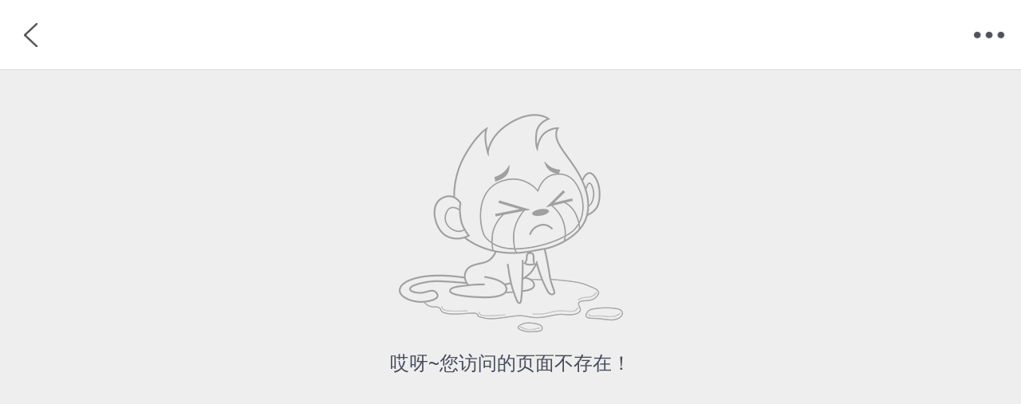

--- FILE ---
content_type: text/html; charset=utf-8
request_url: http://product.m.dangdang.com/1357037939.html?t=1669962336
body_size: 2005
content:
<!DOCTYPE html>
<html class="">
<head>
	<title>当当触屏版</title>
    <meta name="charset" content="utf-8"/>
    <meta name="viewport" content="initial-scale=1.0, maximum-scale=1.0, minimum-scale=1.0, user-scalable=no, width=device-width" />
    <meta name="apple-mobile-web-app-capable" content="yes">
    <meta name="apple-mobile-web-app-status-bar-style" content="black">
    <meta name="application-name" content="当当触屏版">
    <link rel="apple-touch-icon-precomposed" href="http://img62.ddimg.cn/upload_img/00555/touch/touch-icon-iphone.png">
    <link rel="apple-touch-icon-precomposed" sizes="72x72" href="http://img61.ddimg.cn/upload_img/00555/touch/touch-icon-ipad.png">
    <link rel="apple-touch-icon-precomposed" sizes="114x114" href="http://img63.ddimg.cn/upload_img/00555/touch/touch-icon-iphone4.png">
	    <meta name="author" content="m.dangdang.com">
    <meta name="version" content="ddtouch">
    <meta http-equiv="Cache-Control" content="must-revalidate,no-cache">
    <link rel="stylesheet" href="corecss/common.css?v=20171022" />
    <link rel="stylesheet" href="css/product.css?v=20250108" />
    <link  rel="stylesheet" href="css/iconfont.css?v=20250102">
    <script>window.PointerEvent = void 0</script>
		<script>
		var sid="0b4121926a2626019753f32395fc47e0";
					</script>
	</head>
<body class="defwidth">
<script type="text/javascript">

//点击方式，主动唤起
function clickOpenQuick(deeplink){
	var link1 = 'http://hapjs.org/app/com.dangdang.quickapp' + deeplink;
	var link2 = 'hap://app/com.dangdang.quickapp' + deeplink;
	if(huaweiBrowser()){
		loadIframe(link2);
	}else{
		loadIframe(link1);
	}
}
function loadIframe(src){
	var t = document.createElement("iframe");
	t.frameborder = "0";
	t.style.cssText = "display:none;border:0;width:0;height:0;";
	document.body.appendChild(t);
	t.src = src;
}
function huawei(){
	return /huawei|honor/i.test(navigator.userAgent);
}
function huaweiBrowser() {
	return /huaweibrowser/i.test(navigator.userAgent);
}
function vivo(){
	return /vivo/i.test(navigator.userAgent);
}
function xiaomi() {
    return /xiaomi/i.test(navigator.userAgent);
}
</script>
<script>

function openQuitAppClickWithPath(type,path){
  openQuickAppWitAppRouter()
  // 去掉appRouter支持
	// if(typeof appRouter == 'function'){
	// 	if(type=='webview'){
	// 		var url = '/cms';
	// 	}
	// 	param = {};
	// 	param.url = encodeURIComponent(path +'&user_client=huawei');
	// 	appRouter("com.dangdang.quickapp", url,param);
	// }
	window.location.href = path;
}
</script>
<header class="header">
    <a href="javascript:history.back();" class="back"></a>
    <h1><em></em></h1>
    <a href="javascript: void(0)" class="menu"></a>
    <nav class="t-nav" dd_name="顶部菜单栏">
    <ul>
        <li><a href="http://m.dangdang.com/touch/index.php?t=1766687502" class="home" dd_name="首页">首页</a></li>
        <li><a href="http://search.m.dangdang.com/ddcategory.php?t=1766687502" class="search" dd_name="分类">分类</a></li>
        <!-- <li><a href="http://search.m.dangdang.com/search.php?keyword=尾品汇" class="category">分类</a></li> -->
        <li><a href="http://z.dangdang.com/?t=1766687502" class="optimize" dd_name="值得买">值得买</a></li>
        <li><a href="http://cart.m.dangdang.com/cart.php?action=list_cart" class="cart" dd_name="购物车">购物车</a></li>
        <li><a href="http://home.m.dangdang.com/index.php?t=1766687502" class="user" dd_name="我的当当">我的当当</a></li>
    </ul>
</nav></header>
    <body class="defwidth">
		<!-- 404开始 -->
		<section class="error404">
			<span class="text">哎呀~您访问的页面不存在！</span>
		</section>
		<!-- 404结束 -->
	</body>

<!-- loading开始 -->
<section class="loading"></section>
<!-- loading结束 -->
<!-- 遮罩开始 -->
<section class="mask"></section>
<!-- 遮罩结束 -->

<script>
	var ddad = 0;
			ddad = 1;
	</script>

<script src="corejs/zepto.min.js"></script>
<script src="corejs/fastclick.min.js"></script>
<script src="corejs/underscore.min.js"></script>
<script src="corejs/common.min.js?v=20160829"></script>
<script src="http://recosys.dangdang.com/realdata/js/h5/product/collect.js?v=20170321"></script>
<script src="http://click.dangdang.com/js_tracker.js?20251226"></script>
<script>
	$(function(){
		// 顶部菜单
		if($(".header .menu").length > 0){
			$(".header .menu").click(function(e){
				if($(this).hasClass("active")){
					$(this).removeClass("active");
					$(".t-nav").removeClass("active");
				}else{
					$(this).addClass("active");
					$(".t-nav").addClass("active");
				}
				e.preventDefault();
			});
		}
	});
</script>
</body>
</html>


--- FILE ---
content_type: text/css
request_url: http://product.m.dangdang.com/corecss/common.css?v=20171022
body_size: 4374
content:
@charset "utf-8";
/*声明 WebFont*/
@font-face{font-family:"iconfont";src:url('iconfont/iconfont.eot');src:url('iconfont/iconfont.eot#iefix') format('embedded-opentype'),url('iconfont/iconfont.woff') format('woff'),url('iconfont/iconfont.ttf') format('truetype'),url('iconfont/iconfont.svg#iconfont') format('svg');}
.iconfont{font-family:"iconfont" !important;font-style:normal;-webkit-font-smoothing:antialiased;/*-webkit-text-stroke-width:0.2px;*/-moz-osx-font-smoothing:grayscale;}

/** 全局reset **/
body,header,footer,section,div,span,p,img,a,ul,ol,li,dl,dt,dd,h1,h2,h3,h4,h5,h6,em,i,b,u,del,menu,nav,fieldset,legend,article,aside,details,figcaption,hgroup,pre,code,from,blockquote,th,td,tr,hr,table,img,figure,button,input,textarea{padding:0;margin:0;-webkit-user-select:none;-moz-user-select:none;-ms-user-select:none;-o-user-select:none;user-select:none;-webkit-touch-callout:none;-webkit-text-size-adjust:none;-webkit-tap-highlight-color:rgba(0,0,0,0);font-family:Microsoft Yahei,Helvetica,Arial;}
/* 空出iPhone X安全区 */
body{padding-bottom:constant(safe-area-inset-bottom);padding-bottom:env(safe-area-inset-bottom);padding-top:constant(safe-area-inset-top);padding-top:env(safe-area-inset-top);padding-left:constant(safe-area-inset-left);padding-left:env(safe-area-inset-left);padding-right:constant(safe-area-inset-right);padding-right:env(safe-area-inset-right);}
@viewport{viewport-fit:cover;}
@media (shape: round){/* styles for the round design */}
@media (shape: rect){/* styles for the rectangular design */}

body{background-color:#fff;}
/* webkit引擎的浏览器取消默认样式(-webkit-appearance) */
input,textarea{-webkit-user-select:auto !important;user-select:auto !important;/*-webkit-appearance:none;*/}
:focus{outline:none;}
img{vertical-align:middle;border:0 none;}
ul{list-style:none;}
b{font-weight:normal;}
a{text-decoration:none;color:inherit;}
section{display:block;margin:0 auto;}
header,footer{margin:0 auto;width:100%;}
em,i{font-style:normal;}
html{width:100%;height:100%;}
body{width:100%;min-height:100%;}
button,input{border:0 none;}
u,del{text-decoration:none;}
/* webkit引擎的浏览器取消默认样式 */
input[type="submit"],input[type="reset"],input[type="button"],input[type="password"],input[type="text"],input[type="search"],input[type="number"],button{-webkit-appearance:none;outline:none;}
/* media query */
html,body{font-size:20px;}
@media only screen and (min-width:640px){
    html,body{font-size:40px;}
}

/** 全局控件(遮罩，弹窗等) **/
/*
 * loading
 * 结构：<section class="loading"></section>
  */
.loading{position:fixed;top:0;left:0;width:100%;height:100%;-webkit-animation:monkey_ani .5s steps(1) infinite;background-image:url(../coreimages/loading2.png);background-repeat:no-repeat;background-position:center center;background-size:4.65rem 4.65rem;z-index:999;display:none;}
@-webkit-keyframes monkey_ani{
    0%{background-image:url(../coreimages/loading1.png);}
    33%{background-image:url(../coreimages/loading2.png);}
    66%{background-image:url(../coreimages/loading3.png);}
    100%{background-image:url(../coreimages/loading1.png);}
}
.mask{z-index:9;display:none;width:100%;height:100%;position:fixed;top:0;left:0;background-color:rgba(0,0,0,0.5);}
.alert{z-index:10;display:none;position:fixed;left:50%;top:40%;width:13rem;margin-left:-6.5rem;overflow:hidden;background-color:#fff;text-align:center;}
.alert .a-title{padding:.5rem;font-size:.7rem;font-weight:normal;color:#bbb;}
.alert .a-desc{padding:0 .8rem .8rem;border-bottom:.05rem solid #e0e0e0;font-size:.8rem;color:#7c7c7c;}
.alert .a-btn{display:block;width:100%;padding:.4rem 0;border:none;background:none;line-height:1rem;font-size:.8rem;color:#000;}
.alert .a-btn:active{background-color:#f2f2f2;}
.confirm{z-index:10;display:none;position:fixed;left:50%;top:40%;width:13rem;margin-left:-6.5rem;overflow:hidden;background-color:#fff;text-align:center;}
.confirm .c-desc{padding:1.6rem .8rem;border-bottom:.05rem solid #e0e0e0;font-size:.8rem;color:#7c7c7c;}
.confirm .btn-wrap{position:relative;width:100%;overflow:hidden;}
.confirm .btn-wrap:after{content:"";position:absolute;top:.4rem;left:50%;display:block;height:1rem;border-left:.05rem solid #e0e0e0;}
.confirm .c-btn{float:left;display:inline-block;width:50%;padding:.4rem 0;border:none;background:none;line-height:1rem;font-size:.8rem;color:#000;}
.confirm .c-btn:active{background-color:#f2f2f2;}
.error-img{width: 100%;margin: 0 auto;padding-top: 90%;background: url(../coreimages/busy-bg.png) no-repeat center 90%;background-size: 12rem;}
.error-msg{width: 100%;margin: 0 auto;text-align: center;font-size: .7rem;color: #929292;}
.return-link{display: block;width:5.3rem; height:1.7rem; line-height:1.7rem;border:.05rem solid #777;border-radius:.3rem;color:#777;font-size: .8rem;text-align:center;margin:.5rem auto 0;}
/** 顶部导航 **/
.header{z-index:5;position:relative;margin:0 auto;overflow:hidden;width:100%;line-height:2.2rem;background-color:#fff;color:#333;}
.header .back{z-index:2;position:absolute;top:0;left:0;height:2.2rem;padding-left:1.5rem;background:url(../coreimages/back.png) no-repeat .75rem center;background-size:auto .75rem;font-size:0;width:.5rem;overflow:hidden;text-indent:-999rem;}
.header .menu{z-index:2;position:absolute;top:0;right:0;width:2rem;height:2.2rem;background:url(../coreimages/menu.png) no-repeat center;background-size:1.1rem;line-height:2.2rem;font-size:.7rem;-webkit-transition:background .3s;transition:background .3s;overflow:hidden;text-indent:-999rem;}
.header .menu.active{background-image:url(../coreimages/menu-active.png);background-size: 0.8rem;}
.header .menu.active:after{content: " ";display: block;position: absolute;bottom: 0;width: 100%;height: .35rem;background:url(../coreimages/connect.png) no-repeat center 0;}
.header .h_label,.header h1{-webkit-box-sizing:border-box;box-sizing:border-box;position:static;height:2.2rem;text-align:center;font-size:.85rem;font-weight:normal;color:#333;padding: 0 2rem;border-bottom: 1px solid #d8d8d8;text-overflow:ellipsis;white-space:nowrap;overflow: hidden;}
.header .h_label em,.header h1 em{display:block;overflow:hidden;text-overflow:ellipsis;white-space:nowrap;}
.t-nav{width:100%;height:0;overflow:hidden;text-align:center;line-height:0;background-color:#eee;font-size:.6rem;-webkit-transition:height .3s;transition:height .3s;}
.t-nav.active{height:2.5rem;border-bottom:1px solid #d8d8d8;}
.t-nav ul{display:block;list-style:none;}
.t-nav ul:after{content:"";display:block;clear:both;height:0;}
.t-nav ul li{display:inline-block;float:left;width:20%;}
.t-nav ul li a{display:inline-block;width:100%;padding:1.5rem 0 .1rem;background:url(../coreimages/h-home.png) no-repeat center .3rem;background-size:1.1rem;line-height:.8rem;color:#4d525d;}
.t-nav ul li .home{background-image:url(../coreimages/h-home.png);}
.t-nav ul li .search{background-image:url(http://img60.ddimg.cn/upload_img/00459/h5/ic_search-1535169497.png);}
.t-nav ul li .category{background-image:url(../coreimages/h-category.png);}
.t-nav ul li .optimize{background-image:url(http://img60.ddimg.cn/upload_img/00459/h5/ic_buy2-1537256077.png);}
.t-nav ul li .cart{background-image:url(../coreimages/h-cart.png);}
.t-nav ul li .user{background-image:url(../coreimages/h-user.png);}
/** 顶部导航-flexible **/
.flexible .header{
	line-height:1.83rem;
}
.flexible .header .back{
	height:1.83rem;
	padding-left:1.25rem;
	background:url(../coreimages/back.png) no-repeat .625rem center;
	background-size:auto .625rem;
	width:.42rem;
}
.flexible .header .menu{
	width:1.66rem;
	height:1.83rem;
	background-size:.92rem;
	line-height:1.83rem;
	font-size:.58rem;
}
.flexible .header .menu.active{
	background-size:.66rem;
}
.flexible .header .menu.active:after{
	height:.29rem;
}
.flexible .header .h_label,.flexible .header h1{
	height:1.83rem;
	text-align:center;
	font-size:.6875rem;
	padding:0 1.66rem;
}
.flexible .t-nav{
	font-size:.5rem;
}
.flexible .t-nav.active{
	height:2.08rem;
}
.flexible .t-nav ul li a{
	padding:1.25rem 0 .08rem 0;
	background:url(../coreimages/h-home.png) no-repeat center .25rem;
	background-size:.92rem;
	line-height:.66rem;
}

/** 底部导航 **/
.footer{width:100%;overflow:hidden;padding:0 0 1.5rem;background-color:#fff;}
.footer .status-bar{background: #fff;height:2.2rem;line-height:2.2rem;overflow: hidden;color:#4d525d;border-bottom:1px solid #e5e5e5;border-top:1px solid #e5e5e5;font-size:.7rem;}
.footer .status-bar a{float: left;display: inline-block;margin-left:1rem;color: #4D525D;}
.footer .status-bar .nickname{max-width: 50%;overflow: hidden;white-space: nowrap;text-overflow: ellipsis;color: #4D525D;}
.footer .status-bar .top{float: right;padding: 0 .4rem 0 1rem;background:transparent url(../coreimages/goto-top-new.png) .2rem center no-repeat;background-size:.475rem .575rem;font-size:.6rem;padding-left:.8rem;}
.footer .b-nav{margin:.25rem .5rem;}
.footer .b-nav p{text-align:center;}
.footer .b-nav p a{font-size:.65rem;padding:0 .25rem;line-height:1.3rem;color: #323232;}
.footer .b-nav p a.red{color:#fe435d;}
.footer .b-nav p a:active, .footer .b-nav p a:hover, .footer .b-nav p a:focus{color:#fe463c;}
.footer .copyright p{text-align:center;color: #999;font-size:.6rem;}
/* common pop */
.popup{display:none;width:100%;height:100%;position:fixed;top:0;left:0;z-index:10002;}
.popup .box{display:table;width:100%;height:100%;text-align:center;}
.popup .box .cell{display:table-cell;vertical-align:middle;}
.popup .box .cell .con{margin:0 .8rem;overflow:hidden;border-radius:.25rem;animation-duration:200ms;-webkit-animation-duration:200ms;animation-fill-mode:forwards;-webkit-animation-fill-mode:forwards;}
.popup .box .cell .con.pop_up{animation-name:pop_up;-webkit-animation-name:pop_up;-moz-animation-name:pop_up;-o-animation-name:pop_up;}
.popup .box .cell .con.pop_down{animation-name:pop_down;-webkit-animation-name:pop_down;-moz-animation-name:pop_down;-o-animation-name:pop_down;}
.popup .box .cell .con.pop_show{animation-name:pop_show;-webkit-animation-name:pop_show;-moz-animation-name:pop_show;-o-animation-name:pop_show;}
.popup .box .cell .con.pop_hide{animation-name:pop_hide;-webkit-animation-name:pop_hide;-moz-animation-name:pop_hide;-o-animation-name:pop_hide;}
.popup.Confirm .box .cell .con{margin:0 1.25rem;}
.popup.Pop .box .cell .con{display:inline-block;line-height:1.2rem;background-color:rgba(0,0,0,.7);font-size:.7rem;color:white;}
.popup.Alert .box .cell .con{display:block;background-color:white;}
.popup.Confirm .box .cell .con{display:block;background-color:white;}
.popup .box .cell .con .title{display:block;color:#58595b;margin-bottom:.5rem;padding-top:1rem;line-height:0;font-size:0;}
.popup .box .cell .con .title span{font-size:.75rem;line-height:.85rem;}
.popup .box .cell .con .info{text-align:center;}
.popup .box .cell .con .info.left{text-align:left;}
.popup .box .cell .con .info.right{text-align:right;}
.popup.Pop .box .cell .con .info{padding:1rem 1.25rem;display:block;word-break:break-all;}
.popup.Alert .box .cell .con .info{display:block;font-size:.75rem;color:#9a9a98;line-height:1.1rem;margin-bottom:.5rem;margin-top:0;padding:0 1.25rem;}
.popup.Alert .box .cell .con .info.frame{margin:.75rem 0 1.75rem 0;}
.popup.Confirm .box .cell .con .info{display:block;font-size:.75rem;color:#9a9a98;line-height:1.1rem;margin:.75rem 0 1.75rem 0;padding:0 1.25rem;}
.popup.Confirm .box .cell .con .info.frame{margin-bottom:.5rem;margin-top:0;}
.popup .box .cell .con .btn{background-color:transparent;display:block;line-height:1.5rem;border-top:1px solid #dcdcdc;color:#58595b;font-size:.8rem;padding:.375rem 0;float:left;-webkit-box-sizing:border-box;-moz-box-sizing:border-box;-ms-box-sizing:border-box;-o-box-sizing:border-box;box-sizing:border-box;}
.popup .box .cell .con .btn.hover{background-color:#f2f2f2;}
/*.popup .box .cell .con .btn:active,.popup .box .cell .con .btn:hover,.popup .box .cell .con .btn:focus{background-color:#f2f2f2;}*/
.popup .box .cell .con .btn.determine{width:100%;}
.popup .box .cell .con .btn.ok{width:50%;border-left:1px solid #dcdcdc;}
.popup .box .cell .con .btn.cancel{width:50%;}
@keyframes pop_up{
	from{transform:translate3d(0,100%,0);-ms-transform:translate3d(0,100%,0);}
	to{transform:translate3d(0,0,0);-ms-transform:translate3d(0,0,0);}
}
@-webkit-keyframes pop_up{
	from{-webkit-transform:translate3d(0,100%,0);}
	to{-webkit-transform:translate3d(0,0,0);}
}
@-moz-keyframes pop_up{
	from{-moz-transform:translate3d(0,100%,0);}
	to{-moz-transform:translate3d(0,0,0);}
}
@-o-keyframes pop_up{
	from{-o-transform:translate3d(0,100%,0);}
	to{-o-transform:translate3d(0,0,0);}
}
@keyframes pop_down{
	from{transform:translate3d(0,0,0);-ms-transform:translate3d(0,0,0);}
	to{transform:translate3d(0,100%,0);-ms-transform:translate3d(0,100%,0);}
}
@-webkit-keyframes pop_down{
	from{-webkit-transform:translate3d(0,0,0);}
	to{-webkit-transform:translate3d(0,100%,0);}
}
@-moz-keyframes pop_down{
	from{-moz-transform:translate3d(0,0,0);}
	to{-moz-transform:translate3d(0,100%,0);}
}
@-o-keyframes pop_down{
	from{-o-transform:translate3d(0,0,0);}
	to{-o-transform:translate3d(0,100%,0);}
}
@keyframes pop_show{
	from{opacity:0;}
	to{opacity:1;}
}
@-webkit-keyframes pop_show{
	from{opacity:0;}
	to{opacity:1;}
}
@-moz-keyframes pop_show{
	from{opacity:0;}
	to{opacity:1;}
}
@-o-keyframes pop_show{
	from{opacity:0;}
	to{opacity:1;}
}
@keyframes pop_hide{
	from{opacity:1;}
	to{opacity:0;}
}
@-webkit-keyframes pop_hide{
	from{opacity:1;}
	to{opacity:0;}
}
@-moz-keyframes pop_hide{
	from{opacity:1;}
	to{opacity:0;}
}
@-o-keyframes pop_hide{
	from{opacity:1;}
	to{opacity:0;}
}

/*促销标签*/
.label_common{
    float: left;
    border: 1px solid #f2303c;
    padding:0 2px;
    padding-top: 1px;
    box-sizing: border-box;
    margin-right: 0.125rem;
    font-size: 0.416rem;
    color:#f2303c;
	border-radius:2px;
	line-height: 0.6rem;
}
.label_common.label1{
    background: #f2303c;
    color:#ffffff;
}
/* 广告样式 */
.label_common.label2{
    color:#dfdfdf;
	border:1px solid transparent;
	padding:0;
}


--- FILE ---
content_type: text/css
request_url: http://product.m.dangdang.com/css/product.css?v=20250108
body_size: 22473
content:
body,header,footer,section,div,span,p,img,a,ul,li,dl,dt,dd,h1,h2,h3,h4,h5,h6,em,i,b,u,del,button,input,textarea{padding:0;margin:0;-webkit-user-select:none;-moz-user-select:none;-ms-user-select:none;-o-user-select:none;user-select:none;-webkit-touch-callout:none;-webkit-text-size-adjust:none;-webkit-tap-highlight-color:rgba(0,0,0,0);font-family:Helvetica;}
input,textarea{-webkit-user-select:auto !important;}
:focus{outline:none;}
img{vertical-align:middle;border:0 none;}
ul{list-style:none;}
a{text-decoration:none;}
section{margin:0 auto;}
header,footer{margin:0 auto;width:100%;}
em,i{font-style:normal;}
input{outline:none;}
html,body{width:100%;height:100%;}
button,input{border:0 none;}
u,del{text-decoration:none;}
/* webkit引擎的浏览器取消默认样式 */
input[type="submit"],input[type="reset"],input[type="button"],button{-webkit-appearance:none;}
::-webkit-scrollbar {width: 0px;}

body{background-color:#eee;}

/* media query */
html,body{font-size:20px;}
@media only screen and (min-width:640px){
	html,body{font-size:40px;}
}
/*header*/
.header{position: fixed;top: 0rem;}
.header .back{text-indent:-99rem;}
.header .header_list{
  display: box;              /* OLD - Android 4.4- */
  display: -webkit-box;      /* OLD - iOS 6-, Safari 3.1-6 */
  display: -moz-box;         /* OLD - Firefox 19- (buggy but mostly works) */
  display: -ms-flexbox;      /* TWEENER - IE 10 */
  display: -webkit-flex;     /* NEW - Chrome */
  display: flex;             /* NEW, Spec - Opera 12.1, Firefox 20+ */
justify-content: center;overflow: hidden;margin: 0rem 1.6rem;color: rgb(60,60,60);}
.header .header_list li{display: flex;/* align-items: center; */justify-content: center;width: 18.5%;margin: 0 3%;}
.header .header_list a{display: block;width: 100%;height: 100%;}
.header .header_list .on{color: rgb(255,129,97);height: 2.05rem;border-bottom: 3px solid rgb(255,129,97);}
.header_fixed{width: 100%;height: 2.2rem;}
/* turning */
.top-slider{position: relative;}
.turn{width:100%;position:relative;overflow:hidden;}
.turn #slider{width:100%;overflow:hidden;position:relative;white-space: nowrap;}
.turn #slider li{display: inline-block;}
.turn #slider li img{width:100%;height:auto;}
.turn .dot{position:absolute;bottom:.25rem;left:0;text-align:center;width:100%;z-index:2;}
.turn .dot ul{display:inline-block;overflow:hidden;padding-left:.25rem;}
.turn .dot li{display:inline;float:left;margin:.075rem .25rem .075rem 0;width:.3rem;height:.3rem;background-color:#ccc;-webkit-border-radius:.15rem;border-radius:.15rem;font-size:0;line-height:0;text-align:-999em;}
.turn .dot li.on{background-color:#ff463c;}
/*当当读书下载入口*/
.app_download{display: block;width: 100%;position: relative;}
.app_download .app_download_img{display:block;width:100%;}
.app_download .app_download_close{display: block;width: 2rem;height: 100%;position: absolute;left: 0;top: 0;}
/*已购标签和试读按钮*/
.turn .alreadBought{display: none;width:57px;height:43px;position: absolute;background: url(../images/alreadBought.png) no-repeat;background-size: 57px 43px;z-index: 2;top: 15px;left: 15px;}
.turn .read{height: 1.5rem;padding: 0rem .4rem;background-color: white;border: 1px solid rgb(255,129,97);border-right: 0rem;border-radius: .8rem 0rem 0rem .8rem;line-height: 1.5rem;text-align: center;font-size: 0.75rem;color:rgb(255,129,97);position: absolute;z-index: 2;bottom:1rem;right:0rem;}
.turn .read a{display: block;}
/* detail */
.ellipsis{display:block;overflow:hidden;text-overflow:ellipsis;white-space:nowrap;}
.detail{border-top:1px solid #ddd;border-bottom:1px solid #ddd;margin-bottom:.25rem;padding-bottom: .6rem;background-color:white;padding-top:.3rem;position:relative;}
.detail .left{margin-right:3.5rem;margin-left:.5rem;min-height:1.3rem;overflow:hidden;white-space:nowrap;}
.detail .left b{color:rgb(255,129,97);font-size:1rem;line-height:1rem;margin-right:.25rem;}
.left .original_price{color:rgb(150,150,150);font-size: 0.6rem;line-height: 1.2rem;}
.left .discount{margin-right: 0.5rem;color: rgb(150,150,150);font-size: 0.6rem;line-height: 1.2rem;}
.detail .left del{text-decoration:line-through;}
.detail .left em{display:inline-block;}
.detail .left aside,.presell_section aside{padding-top:.1rem;padding-bottom: .5rem;}
/* 标签 */
aside{clear:both;overflow:hidden;display:block;font-size:0;line-height:0;}
aside span{display:inline-block;color:white;margin-right:.2rem;padding:0 .2rem;border-radius:.1rem;line-height:.65rem;font-size:.55rem;}
aside span.red{background-color:#fe435d;}
aside span.blue{background-color:#67c9e2;}
aside span.orange{background-color:#ff6c00;}
aside span.purple{background-color:#8970bd;}
aside span.phone{background-color:#31afff;background-image:url(../images/icon_phone.png);background-position:.25rem center;background-repeat:no-repeat;background-size:.5rem .5rem;text-indent:.65rem;}
aside span.earth{background-image:url(../images/icon_earth.png);background-position:.25rem center;background-repeat:no-repeat;background-size:.5rem .5rem;text-indent:.65rem;}
/*电子书价格和下载当当读书标签样式*/
.detail .right{position:absolute;right:0.25rem;bottom:2.4rem;background-color:white;z-index:2;font-size: 0.6rem;}
.detail .right .ebook_div{display: block;width:5.25rem;height:1rem;margin-left: 0.6rem;line-height: 1rem;text-align: center;border:1px solid rgb(255,129,97);border-radius: 0.6rem;color: rgb(255,129,97);}
.detail .right .download_dangdangread{display: block;width:5.25rem;height:0.95rem;margin-top: 0.5rem;line-height: 0.95rem;color:rgb(150,150,150);text-align: left;padding-left: 0.95rem;background-image: url(../images/icon_download.png);background-size: 0.95rem 0.95rem;background-repeat: no-repeat;}
/*.detail .right ul{overflow:hidden;}
.detail .right ul li{width:3rem;height:2rem;float:left;-webkit-box-sizing:border-box;box-sizing:border-box;}
.detail .right ul li:first-child{border-left:1px solid #ddd;}
.detail .right ul li a{display:block;text-align:center;font-weight:normal;font-size:.6rem;width:100%;height:.8rem;padding-top:1.2rem;line-height:.8rem;background-position:center .125rem;background-repeat:no-repeat;background-size:.9rem .9rem;color:#4d525d;}
.detail .right ul li a:visited{color:#4d525d;}-webkit-line-clamp:2;overflow:*/
.detail article{display:-webkit-box;margin:.25rem .5rem .2rem .5rem;font-size:.8rem;color:#4d525d;-webkit-box-orient:vertical;hidden;text-overflow:ellipsis;word-break:break-all;}
.detail article.last{margin-bottom:.5rem;}

.detail p{display:block;padding-top:.2rem;padding-bottom:.25rem;margin-left:.5rem;margin-right:.5rem;color:#5f646e;font-size:.6rem;overflow:hidden;text-overflow:ellipsis;white-space:nowrap;line-height:.8rem;}
.detail p time{color:#fe435d;display:inline;}
.detail .product_subname{margin: .25rem .5rem .2rem .5rem;line-height: 1rem;color: rgb(150,150,150);font-size: .6rem;display: -webkit-box;-webkit-box-orient: vertical;overflow: hidden;text-overflow: ellipsis;word-break: break-all;}
.detail .promo_title{display: block;margin: -0.2rem .5rem .5rem .5rem;font-size: .55rem;color: rgb(255,70,60);}
/*新vip价样式*/
.detail article.dangdang_icon{text-indent: 2.8rem;background-image:url(../images/icon_zy.png);background-position: .1rem .1rem;background-repeat: no-repeat;background-size: 2.45rem .8rem; }
.detail article.oversea_icon{text-indent: 2.35rem;background-image:url(../images/icon_hwg.png);background-position: .1rem .1rem;background-repeat: no-repeat;background-size: 2rem .7rem; }
.detail article.ddyouke_icon{text-indent: 2.8rem;background-image:url(../images/icon_ddyouke.png);background-position: .1rem .1rem;background-repeat: no-repeat;background-size: 2.45rem .8rem; }
.detail article.oldbook_icon{text-indent: 1.75rem;background-image:url(../images/oldbook.png);background-position: .1rem .2rem;background-repeat: no-repeat;background-size: 1.4rem 0.8rem; }

.detail .new_style{display: block;overflow: hidden;margin:0rem .5rem;}
.detail .new_price_div{display: block;overflow: hidden;margin-top:.5rem; position:relative;}
.detail .new_price_div .new_left{display: block;float: left;overflow: hidden;color: #ff463c;font-size: .65rem;}
.detail .new_price_div .main_price_div{display: block;float: left;}
.detail .new_price_div .main_price{font-size: 1rem;padding-left: 3px;padding-right: 5px;}
.detail .new_price_div .discount{display: block;float: left;color: #969696;margin-top: .2rem;}
.detail .new_price_div .vip_icon{display: block;float: left;line-height: .65rem;padding: 0rem .1rem;border-radius: 1px;font-size: .55rem;color: #ffffff;margin-top: .35rem;margin-left: .3rem;}
.detail .new_price_div .diamond_vip{background-color: #618fff;}
.detail .new_price_div .golden_vip{background-color: #ffcc66;}
.detail .new_price_div .sliver_vip{background-color: #cccdd2;}
.detail .new_price_div .shop_vip{background-color: #ff9966;}
.detail .new_price_div .new_right{display: block;float: right;color: #ff8161;font-size:.65rem;}
.detail .new_price_div .ebook_div{margin-top: .25rem;padding-left: .5rem;border-left: 1px solid #dcdcdc;}
.detail .new_price_div .ebook_price{/*font-size: 1rem;*/}
.detail .time_count{padding-left: .25rem;width: 8.75rem;height: 1.45rem;line-height: 1.65rem;overflow: hidden;font-size: .55rem;color: #ffffff;background-image: url(../images/label_bg_ms.png);background-size: 100% 100%;background-repeat: no-repeat;}
.detail .new_style .icon_pic{display: block;float: left;width: .55rem;height: 1.45rem;padding-right: 4px;background-image: url(../images/icon_ms.png);background-size: .55rem .55rem;background-position: center .5rem;background-repeat: no-repeat;}
.detail .new_style .time_num{display: block;float: left;}
.detail .new_style .user_vip{display: block;overflow: hidden;}
.detail .new_style .vip_div{float: left;font-size: .65rem;color: #618fff;margin-right: .375rem;margin-top: .45rem;}
.detail .new_style .vip_div.normal_price{color:#969696;}
.detail .new_style .vip_text{display: block;float: left;font-size: .6rem;color: #969696;margin-right: .25rem;margin-top: .45rem;padding-top: 1px;}
.detail .new_style .vip_text.underline{text-decoration: underline;}
.detail .new_style .vip_note{display: block;float: left;width:.5rem;height: .5rem;margin-top: .65rem;margin-right: .5rem;background-image: url(../images/icon_question.png);background-size: 100% 100%;background-repeat: no-repeat;}
.detail .new_style .original_price{padding-top: .3rem;color: #969696;font-size: .65rem;}
.detail .new_style .line{text-decoration: line-through;}
.detail .product_icons{font-size: .55rem;color: #f2303c;line-height: .6rem;margin: 0rem .5rem;}
.detail .product_icons span{display: inline-block;padding: 0rem 2px;border:1px solid #f2303c;border-radius: 2px;margin-right:4px;margin-top: .5rem; }
.detail .presell_product_icons{margin: 0px;}

/** 招商预售 促销列表预售 */
.new_price_div .new_left .presale_name{
font-size: 0.75rem;
color: #FF463C;
line-height: 1.1rem;
font-weight: bold;}
.new_price_div .new_left .presale_yuan{
font-size: 0.75rem;
color: #FF463C;
line-height: 1.1rem;
font-weight: bold;}
.new_price_div .new_left .presale_price{
font-size: 1rem;
color: #FF463C;
line-height: 1rem;
font-weight: bold;
}
.new_price_div .new_left .presale_expand_price{
font-size: 0.65rem;
color: #939393;}
.detail .presale_time_count_div{margin-bottom:0.4rem}
.detail .presale_time_count_div .time_count{background-image: url(//img61.ddimg.cn/upload_img/00867/h5/presale_time_bg-1621568961.png);}
.presale_price_div{
	display: flex;
    flex-direction: row;
padding-top: .3rem;}
.presale_price_div .name{
	font-size: 0.6rem;
    color: #FF463C;
    line-height: 0.6rem;
}
.presale_price_div .price_1{
	margin-left:.5rem;
	font-size: 0.6rem;
    color: #FF463C;
    line-height: 0.6rem;
}
.presale_price_div .price_2{
	margin-left:.5rem;
	text-decoration: line-through;
	opacity: 0.53;
    font-size: 0.6rem;
    color: #999999;
    line-height: 0.6rem;
}
.presale_price_div .discount{
	margin-left:.5rem;
	opacity: 0.53;
    font-size: 0.6rem;
    color: #939393;
    line-height: 0.6rem;
}

.j_presell_business_wrap{
	background:#fff;
}
.j_presell_business_wrap .presell_p{
	display: flex;
    flex-direction: row;
    align-items: baseline;
	padding: 0.5rem 0;
    margin-left: 10px;
    border-bottom: 1px solid #D8D8D8;
}

.j_presell_business_wrap .presell_p .presell_ll{
	font-size: 0.7rem;
	color: #969696;
	width: 2.6rem;
}
.j_presell_business_wrap .presell_p .presell_rr{}
.j_presell_business_wrap .presell_rr2{
	display: flex;
    flex-direction: row;
    align-items: center;
}
.j_presell_business_wrap .presell_rr .due_price{
	font-size: 0.8rem;
	color: #FF463C;
}
.j_presell_business_wrap .presell_rr .due_pay_time{
	font-size: 0.625rem;
	color: #222222;
	margin-top:.15rem;
}
.j_presell_business_wrap .presell_rr2 .step_desc{
	font-size: 0.625rem;
	color: #222222;
}
.j_presell_business_wrap .presell_rr2 .presell_rule{
	margin-left:0.4rem;
	background-image: url(../images/icon_baozhang.png);
    background-size: 0.6rem 1.26rem;
    background-position: 0rem -0.65rem;
    width: 0.6rem;
    height: 0.61em;
	
}
/*评分*/
.book_community{display: block;overflow: hidden;padding:0rem .5rem;border-top: 1px solid #ddd;border-bottom: 1px solid #ddd;margin-bottom: .25rem;background-color: white;}
.book_community .book_score{overflow: hidden;padding: .45rem 0rem;border-bottom: 1px solid #f5f5f5;}
.book_community .book_score .left{float: left;}
.book_community .left .stars_div{overflow: hidden;padding-top: 0rem;padding-bottom: .125rem;}
.book_community .stars_div .f_left{float: left;}
.book_community .stars_div .score{display: block;float: left;height: .7rem;font-size: .75rem;font-weight: bold;line-height:.7rem;color: #ff8161;}
.book_community .left .p_note{font-size: .65rem;color: #ff8161;height: .7rem;line-height: .7rem;}
.book_community .left .p_num{font-size: .6rem;line-height: .675rem;color: #b4b4b4;padding-top: .2rem;}
.book_community .book_score .right{float: right;padding-top: .2rem;}
.book_community .right .score_btn{display: block;line-height: 1.2rem;padding: 0rem .2rem;border: 1px solid #ff8161;border-radius: .2rem;background-color: #fff2ef;color: #ff8161;font-size: .6rem;}
.book_community .read_level_a{display: block;overflow: hidden;padding-top: .45rem; padding-bottom: .55rem;}
.book_community .read_level_a .read_num{float: left;font-size: .6rem;color: #ff8161;line-height:.7rem;padding-left: .9rem;background-image: url(../images/read_num.jpg);background-size: .7rem .7rem;background-repeat:no-repeat; }
.book_community .read_level_a .read_level{float: right;display: block;font-size: .6rem;line-height: .7rem;color: #b4b4b4;background-image:url(../images/jump_arrow.png);background-size: .5rem .5rem;background-repeat:no-repeat;background-position: right center;padding-right: .6rem;}
/*新UI*/
.book_community_b{border: 0rem;background-color: rgb(248,248,248);margin-top: -0.5rem;padding-top: .2rem;}
.book_community_b .stars_div .stars{padding-left: .4rem;}
.book_community_b .book_score{padding: .55rem 0rem;}
.book_community_b .left .p_num{padding-top: .3rem;}
.book_community_b .p_message{color: #ff8161;padding-left: 3px;}
.book_community_b .book_score .right{padding-top: .3rem;}
.book_community_b .right .score_btn{padding: 0rem .5rem;border-radius: .6rem;}

/* 试读 */
.detail .left.two{margin-right:5.25rem;}
.detail .right ul.two li{width:2.375rem;}

/* 保障 */
.ensure{margin: 0rem .5rem;padding-top: .55rem;border-top: 1px solid rgb(223,223,223);padding-bottom: .55rem;display: flex;align-items: center;}
.ensure ul{overflow:hidden;color:#4d525d;font-size:.55rem;}
.ensure ul li{float:left;display:block;margin-right:.75rem;text-indent:.5rem;background-repeat:no-repeat;background-position:left center;background-size:contain;height:.8rem;line-height:.8rem;}
.ensure ul li:last-child{margin-right:0;}
.ensure ul li.icon_support{background-image:url(../images/icon_point.png);background-size: 0.2rem .2rem;/* background-position:0rem .2rem;*/}
.ensure ul li.icon_notsupport{background-image:url(../images/icon_baozhang.png);background-size: 0.6rem 1.25rem;background-position:0rem -0.65rem}

/*定金预售*/
.clearfloat:after{content: '';display: block;width: 0;height: 0;overflow: hidden;clear: both;}
.presell_section{padding: 0 .5rem;background-color: rgb(255,255,255);}
.presell_section article{display:-webkit-box;margin:.25rem 0rem .2rem 0rem;font-size:.7rem;color:#4d525d;-webkit-box-orient:vertical;-webkit-line-clamp:2;overflow:hidden;text-overflow:ellipsis;word-break:break-all;}
.presell_section .presell_price{color: rgb(255,100,0);font-size: 0.6rem;line-height: 1.2rem;}
.presell_price .price_num{font-size: 1.2rem;}
.presell_section .original_price{color: rgb(150,150,150);font-size: .6rem;line-height:0.9rem;}
.presell_section .presell_icons{height:.625rem;margin:.3rem 0; font-size: .45rem;color: rgb(255,255,255);}
aside span.yellow{background-color: rgb(255,100,0);}
.presell_section .presell_time{line-height: 1.1rem;font-size: .65rem;color: rgb(60,60,60);}
.presell_section .precell_rule{line-height:1.38rem;color: rgb(19,106,214);font-size: .65rem;text-decoration: underline;}
.presell_section .precell_progress{padding: 0.5rem .6rem;color: rgb(255,100,0);}
.precell_progress .progress_name{line-height: 0.6rem;font-size: .5rem;color:rgb(145,145,145);}
.precell_progress .progress_price{line-height: 0.95rem;font-size: .6rem;font-weight: bold;color:rgb(145,145,145);}
.precell_progress .progress_name span{display: block; float: left;text-align: center;}
.precell_progress .progress_price span{display: block; float: left;text-align: center;}
.precell_progress .redcolor{color: rgb(255,100,0);}
.precell_progress .line_num{position:relative;height: .2rem;background-color: rgb(240,240,240);margin: .4rem 0 1.85rem 0;}
.line_num .graydot{display:block;position: absolute; width: .5rem;height: .5rem;background-color: rgb(240,240,240);border-radius: 5px;top: -0.15rem;}
.line_num .redline{position:absolute;left:0;top:0;height: .2rem;border-radius: 3px;background-color: rgb(255,100,0);}
.line_num .reddot{display:block;position: absolute; width: .8rem;height: .8rem;background-image: url(../images/presell/icon_reddot.png);background-repeat: no-repeat; background-size: .8rem .8rem; border-radius: 10px;top: -0.3rem;}
.line_num .redmark{position: absolute;top:.5rem;height:1.5rem;background-image: url(../images/presell/icon_redmark.png);background-repeat: no-repeat; background-size: 100% 1.3rem; font-size: .5rem;line-height: 1.5rem;text-align: center;}
.presell_section .presell_text{line-height: .8rem;color:rgb(255,100,0); font-size: .65rem;padding: .4rem 0;}
.ebbok_line{border-bottom: 0!important;margin-bottom: 0!important;}
.ebbok_line .presell_ebook_nun{color:rgb(255,100,0);}
.con .presell_text{color: #37393e;font-size: .7rem;}
.presell_weixin_share{z-index: 19;display: none;width: 100%;height: 100%;overflow: hidden;position: fixed;top: 0;left: 0;background-color: rgba(0,0,0,0.5);}
.presell_weixin_share .presell_weixin_img{display: block;background-image: url(../images/presell/wx_share.png);background-repeat: no-repeat;width: 70%;margin-left: 20%;height: 7rem;background-size: 100% 100%;}

/*预售规则样式*/
.presell_toured_rule{display:table;visibility: hidden; position:fixed;background-color: rgba(0,0,0,0.5);top:0;left: 0;z-index: 20;}
.presell_toured_rule .presell_cell{display: table-cell;vertical-align: middle;}
.presell_cell .toured_rule{margin: 0 .75rem;background-color: rgb(255,255,255);padding:.57rem .75rem .95rem .75rem;color:rgb(60,60,60);border-radius: .25rem;}
.toured_rule .rule_title{line-height: 1.4rem;font-weight: bold;text-align: center; font-size: .75rem;background-color: rgb(255,255,255);}
.toured_rule .rule_text{line-height: 1.2rem;font-size: .7rem;max-height: 300px;overflow-y: scroll;}
.toured_rule .rule_btn{width:90%;height: 2rem;margin: 0 auto;margin-top: .67rem;color: rgb(255,255,255);border-radius: .25rem;line-height: 2rem;text-align: center;
	background: -webkit-linear-gradient(left, rgb(255,89,81) , rgb(255,124,34)); /* Safari 5.1 - 6.0 */
	background: -o-linear-gradient(right, rgb(255,89,81) , rgb(255,124,34)); /* Opera 11.1 - 12.0 */
	background: -moz-linear-gradient(right, rgb(255,89,81) , rgb(255,124,34)); /* Firefox 3.6 - 15 */
	background: linear-gradient(to right, rgb(255,89,81) , rgb(255,124,34));}



.shopping_cart .btn_con .presell_gray{width:100%;height:100%;
	background-color:#969696; }
.shopping_cart .btn_con .presell_red{width:100%;height:100%;
	background: -webkit-linear-gradient(left, rgba(255,89,81,0.93) , rgba(255,124,34,0.93)); /* Safari 5.1 - 6.0 */
	background: -o-linear-gradient(right, rgba(255,89,81,0.93) , rgba(255,124,34,0.93)); /* Opera 11.1 - 12.0 */
	background: -moz-linear-gradient(right, rgba(255,89,81,0.93) , rgba(255,124,34,0.93)); /* Firefox 3.6 - 15 */
	background: linear-gradient(to right, rgba(255,89,81,0.93) , rgba(255,124,34,0.93));}


/* 促销 */
.promotion{background-color:white;border-top:1px solid #ddd;border-bottom:1px solid #ddd;margin-bottom:.25rem;}
.promotion a{display:block;}
.promotion .table{display:table;width:100%;height:auto;}
.promotion .table .row{display:table-row;}
.promotion .table .row .cell{display:table-cell;vertical-align:middle;}
.promotion .table .row .cell.left{white-space:nowrap;font-size:0;line-height:0;width:1rem;/*width不设置会自动被撑开*/}
.promotion .table .row .cell span{display:inline-block;padding:.1rem .05rem;color:#ea002a;font-size:.55rem;line-height:.6rem;border-radius:.2rem;border:1px solid #ea002a;margin-right:.675rem;}
.promotion .table .row .cell.right{color:#797d85;font-size:.6rem;line-height:.8rem;word-break:break-all;}
.promotion .table .row .cell.right p{margin-right:1rem;display: -webkit-box;-webkit-box-orient: vertical;-webkit-line-clamp: 2;}

/*大促标识样式*/
.promo_label_banner{width: 100%;overflow: hidden;}
.promo_label_banner img{width: 100%;}
.promo_label_icon{position: relative;width: 100%;height: 2.5rem;line-height: 2.5rem;overflow: hidden;background-color: rgb(255,239,208);}
.promo_label_icon .promoicon_img{position: absolute;width: 1.65rem;height: 1.65rem;text-align: center;top: .45rem;left: .95rem;}
.promo_label_icon .promoicon_text{display: block;margin-left: 3rem;font-size: .65rem;color: rgb(255,145,63);}

/*促销楼层样式*/
.jump_detail .promo_list{overflow: hidden;margin-right: .5rem;padding-left: 2.6rem; position: relative;}
.jump_detail .promo_title{position: absolute;left: 0;width: 1.9rem;height: 100%;}
.promo_title .d_table{display: table;width: 100%;height: 100%;}
.promo_title .d_cell{display: table-cell;text-align: center;vertical-align: middle;}
.promo_title .title_text{font-size: .55rem;color: #ea002a;line-height: .6rem;padding: .1rem .05rem;border: 1px solid #ea002a;border-radius: .2rem;}
.jump_detail .line_clamp{display: -webkit-box;-webkit-box-orient: vertical;overflow: hidden;text-overflow: ellipsis;word-break: break-all;}
.jump_detail.topborder{
	border-top:none;
}
/*礼券样式*/
.coupon_row{position: relative;}
.coupon_row .coupon_title{float: left;font-size: .55rem;color: #ea002a;line-height: .6rem;padding:.1rem .05rem;border: 1px solid #ea002a;border-radius: .2rem;margin-right: .675rem;}
.coupon_row .icon_list{height: 1rem;overflow: hidden;margin-right: .5rem;}
.coupon_row .promo_word{color: #797d85;font-size: .6rem;line-height: 1rem;overflow: hidden;text-overflow: ellipsis;white-space: nowrap;}
.coupon_row .icon_item{float:left;background-image: url(../images/coupon/bg_list_coupon.png);background-repeat: no-repeat; color: rgb(255,255,255);font-size: .55rem;line-height: .8rem;background-size: 100% 100%;padding: 1px 9px;margin-top:0;margin-right: .4rem;margin-bottom:.1rem;}
.coupon_row .icon_item:last-child{margin-right: 0rem;}
.coupon_row .arrow_icon{display: block;position: absolute;top:0rem;right: .4rem;width: .5rem;height: 100%;background-size: .55rem .55rem;background-image: url(../images/jump_arrow.png);background-repeat: no-repeat;background-position: center;}
.coupon_list{display:none;width:100%;position: fixed;z-index: 11;bottom: 0;background-color: rgb(240,240,240);}
.coupon_list .icon_close{display: block;position: absolute;top: .65rem;right: .75rem;width: 1rem;height: 1rem;background-size: 1rem 1rem; background-image: url(../images/coupon/close_coupon.png);background-repeat: no-repeat;}
.coupon_list .coupon_list_title{width: 100%;font-size: .9rem;line-height: 2.6rem;color: rgb(60,60,60);text-align: center;}
.coupon_list .list_ul{padding: 0rem .75rem;height: 16rem;margin-bottom: .5rem;overflow-x: hidden;overflow-y: scroll;-webkit-overflow-scrolling: touch;}
.list_ul li{width:100%;height: 5rem;margin-bottom: .5rem;}
.list_ul .left{float: left;width: 71%;}
.left .left_box{float: left;width: 98%;height: 4.98rem;overflow: hidden;}
.left .left_text{padding: .33rem 0rem .33rem .65rem;background-color: rgb(255,255,255);border-radius: 5px 0px 0px 5px;}
.left_text .use_price{line-height: 1.57rem;color: rgb(204,0,0);font-size: .75rem;overflow: hidden;text-overflow: ellipsis;white-space: nowrap;}
.left_text .use_shop{line-height: 1.4rem;color: rgb(0,106,214);font-size: .6rem;    display: inline-block;overflow: hidden;text-overflow: ellipsis;white-space: nowrap;width: 98%;}
.left_text .text_underline{display: block;text-decoration: underline;overflow: hidden;text-overflow: ellipsis;white-space: nowrap;}
.left_text .use_time{line-height: 1.35rem;color: rgb(140,140,140);font-size: .6rem;overflow: hidden;text-overflow: ellipsis;white-space: nowrap;}

.left_text .use_price .detail_tag{
	display: inline-block;
	background-color: #FFECED;
	color: #EC414D;
	font-size: 0.5rem;
	height: 0.65rem;
    line-height: 0.65rem;
	border-radius: 0.1rem;
	padding:0 0.15rem;
	position:relative;
	top: -1px;
	padding-top: 1px;
}
.left_text .use_price .detail_tag.coupon_tag1{
	background-color: #FFECED;
	color: #EC414D;
}
.left_text .use_price .detail_tag.coupon_tag2{
	background-color: #F9F1E3;
	color: #BA915F;
}
.left_text .use_price .detail_tag.coupon_tag3{
	background-color: #ECF3FF;
	color: #5A88C5;
}
.left_text .use_price .detail_tag.coupon_tag4{
	background-color: #FFF0E7;
	color: #D87545;
}
.left_text .use_price .detail_tag.coupon_tag5{
	background-color: #E6E8EE;
	color: #A0A0A0;
}

.left .left_border{float: left;width:2%;height: 4.98rem;background-image: url(../images/coupon/bg_coupon_white.png);background-size: 100% 100%;background-repeat: no-repeat;}
.list_ul .right{float: left;width: 29%;position: relative;}
.right .right_border{float: left;width: 5%;height: 4.98rem;background-image: url(../images/coupon/bg_coupon_red.png);background-size: 100% 100%;background-repeat: no-repeat;}
.right .right_box{float: left;width: 95%;height: 4.98rem;overflow: hidden;}
.right .right_text{height: 4.98rem;overflow: hidden;background-color: rgb(204,0,0);border-radius: 0px 5px 5px 0px;color: rgb(255,255,255);}
.right_text .price_num{line-height: 2.65rem;margin-top: .3rem;font-size: 1.2rem;font-weight: bold;text-align: center;}
.right_text .coupon_btn{display: block;width:3.1rem;line-height: 1rem;margin:0 auto;font-size: .6rem;text-align: center;border: 1px rgb(255,255,255) solid;border-radius: .5rem;}
.right .not_available_img{background-image: url(../images/coupon/bg_coupon_gray.png);}
.right .not_available_bg{background-color: rgb(183,183,183);}
.right .icon_alreadyGot{display: none;height:3.45rem;width: 3.45rem;position: absolute;left: -1.8rem;top: .7rem; background-image: url(../images/coupon/icon_received.png);background-size: 100% 100%;background-repeat: no-repeat;}

/* 箭头 */
.arrow_con{display:block;padding:.5rem;line-height:1.2rem;}
.arrow_con > *{overflow:hidden;}
.arrow,.arrow_d{display:block;background-position:right center;background-color:white;background-repeat:no-repeat;background-size:.55rem .55rem;}
.arrow{background-image:url(../images/jump_arrow.png);}
.arrow_d{background-image:url(../images/arrow_down.png);}
.arrow_d.up{background-image:url(../images/arrow_up.png);}

/* 换购 */
.barter{border-top:1px solid #ddd;border-bottom:1px solid #ddd;margin-bottom:.25rem;background-color:white;padding:.5rem;}
.barter h2{float:left;color:#797d85;font-size:.7rem;font-weight:normal;}
.barter span{float:right;color:#4d525d;font-size:.55rem;display:inline-block;margin-top:.15rem;max-width:45%;text-align:right;}
.barter .barter_product{clear:both;width:100%;overflow-x:scroll;overflow-y:hidden;}
.barter ul{padding-top:.375rem;}
.barter ul li{width:2.5rem;height:2.5rem;float:left;margin-right:.5rem;position:relative;}
.barter ul li:last-child{margin-right:0;}
.barter ul li img{-webkit-box-sizing:border-box;box-sizing:border-box;width:100%;height:auto;border:1px solid #e5e5e5;}
.barter ul li.selected  i{-webkit-box-sizing:border-box;box-sizing:border-box;position:absolute;left:0;top:0;width:100%;height:100%;background:url(../images/present_right.png) center center no-repeat rgba(254,67,93,.1);background-size:.75rem .75rem;border:1px solid #fe435d;}

/* 当当配送 */
.jump_detail{border-top:1px solid #ddd;border-bottom:1px solid #ddd;margin-bottom:.25rem;background-color:white;}
.jump_detail dl{position:relative;}
.jump_detail dl dt{display:block;position:absolute;left:0;top:0;width:3.5rem;color:#4d525d;font-size:.7rem;}
.jump_detail dl dd{display:block;padding-right:1rem;margin-left:3.5rem;color:#4d525d;font-size:.65rem;line-height:1rem;padding-top:.1rem;}
.jump_detail dl dd b{font-weight:normal;color:rgb(255,129,97);}

/* 税费 */
.jump_detail dl.small dt{font-size:.7rem;width:2.5rem;}
.jump_detail dl.small dd{line-height:normal;margin-left:2rem;}

/*banner*/
.banner_block{display: block;width:100%;overflow: hidden;}
.banner_block img{width:100%;}

/* 选项 */
.option, .relation_option, .relation_option_attr{border-top:1px solid #ddd;border-bottom:1px solid #ddd;margin-bottom:.25rem;background-color:white;}
.option .title div, .relation_option .title div, .relation_option_attr .title div{font-size:.7rem;color:#4d525d;}
.option .title div span, .relation_option .title div span, .relation_option_attr .title div span{display:inline-block;padding-right:.25rem;}
.option .title div span.size, .relation_option .title div span.size, .relation_option_attr .title div span.size{padding-right:0;}
.option .title .split, .relation_option_attr .title .split{display:none;}
.option .option_detail, .relation_option .option_detail, .relation_option_attr .option_detail{border-top:1px solid #ddd;padding-bottom:.5rem;}
.option .option_detail .thumbnail, .relation_option .option_detail .thumbnail, .relation_option_attr .option_detail .option_top_info{position:relative;overflow:hidden;margin:.5rem .5rem 0 .5rem;}
.option .option_detail .thumbnail dt, .relation_option .option_detail .thumbnail dt, .relation_option_attr .option_detail .option_top_info dt{display:block;height:2.5rem;width:2.5rem;position:absolute;top:0;left:0;}
.option .option_detail .thumbnail dt img, .relation_option .option_detail .thumbnail dt img, .relation_option_attr .option_detail .option_top_info dt img{display:block;-webkit-box-sizing:border-box;box-sizing:border-box;width:100%;height:100%;border:1px solid #e5e5e5;}
.option .option_detail .thumbnail dd, .relation_option .option_detail .thumbnail dd, .relation_option_attr .option_detail .option_top_info dd{display:table;margin-left:3rem;height:2.5rem;}
.option .option_detail .thumbnail dd .con, .relation_option .option_detail .thumbnail dd .con, .relation_option_attr .option_detail .option_top_info dd .con{display:table-cell;vertical-align:middle;font-size:.6rem;color:#37393e;}
.option .option_detail .thumbnail dd .con span, .relation_option .option_detail .thumbnail dd .con span, .relation_option_attr .option_detail .option_top_info dd .con span{padding-right:.25rem;}
.option .option_detail .thumbnail dd .con span.price, .relation_option .option_detail .thumbnail dd .con span.price, .relation_option_attr .option_detail .option_top_info dd .con span.price{display:block;font-size:.7rem;color:rgb(255,129,97);line-height:1.2rem;padding-right:0;}
.option .option_detail .thumbnail dd .con span.split, .relation_option .option_detail .thumbnail dd .con span.split, .relation_option_attr .option_detail .option_top_info dd .con span.split{display:none;}
.option .option_detail .thumbnail dd .con span.size, .relation_option .option_detail .thumbnail dd .con span.size, .relation_option_attr .option_detail .option_top_info dd .con span.size{padding-right:0;}

.option .option_detail h3, .relation_option .option_detail h3, .relation_option_attr .option_detail h3{color:#4d525d;font-size:.7rem;margin:.5rem .5rem 0 .5rem;clear:both;font-weight:normal;}
.option .option_detail ul, .relation_option .option_detail ul, .relation_option_attr .option_detail ul{-webkit-box-sizing:border-box;box-sizing:border-box;width:100%;overflow:hidden;padding-right:.5rem;}
.option .option_detail ul li, .relation_option .option_detail ul li, .relation_option_attr .option_detail ul li{-webkit-box-sizing:border-box;box-sizing:border-box;margin-top:.375rem;margin-left:.5rem;min-width:3.375rem;padding:0 .5rem;border:1px solid #e5e5e5;text-align:center;border-radius:.15rem;font-size:.7rem;color:#4d525d;line-height:1.4rem;background-color:#f8f8f8;float:left;}
.option .option_detail ul li.stockout, .relation_option_attr .option_detail ul li.stockout{border:1px solid #e5e5e5;background-color:#f8f8f8;color:#ddd;} 
.option .option_detail ul li.on, .relation_option .option_detail ul li.on, .relation_option_attr .option_detail ul li.on{border:1px solid rgb(255,129,97);background-color:rgb(255,129,97);color:white;}
.option .option_detail ul li:nth-child(4n),  .relation_option_attr .option_detail ul li:nth-child(4n){margin-right:0;}
/* 数量 */
.quantity{border-top:1px solid #ddd;border-bottom:1px solid #ddd;margin-bottom:.25rem;background-color:white;padding:.5rem;overflow:hidden;}
.quantity h4{color:#4d525d;font-size:.7rem;line-height:1.5rem;font-weight:normal;float:left;}
.quantity .number_con{display:table;border:1px solid #e5e5e5;border-radius:.15rem;}
.quantity .number_con .minus,.quantity .number_con .plus{display:table-cell;vertical-align:middle;width:1.7rem;text-align:center;background-color:#f8f8f8;color:#ddd;height:1.4rem;font-size:1.4rem;line-height:1.4rem;overflow:hidden;text-indent:-999rem;}
.quantity .number_con .minus{background:url(../images/control.png) #f8f8f8 0 -1.4rem no-repeat;background-size:200%;border-right:1px solid #e5e5e5;}
.quantity .number_con .minus.on{background:url(../images/control.png) #f8f8f8 0 0 no-repeat;background-size:200%;}
.quantity .number_con .plus{background:url(../images/control.png) #f8f8f8 -1.7rem -1.4rem no-repeat;background-size:200%;border-left:1px solid #e5e5e5;}
.quantity .number_con .plus.on{background:url(../images/control.png) #f8f8f8 -1.7rem 0 no-repeat;background-size:200%;}
.quantity .number_con .input{display:table-cell;-webkit-box-sizing:border-box;box-sizing:border-box;width:2rem;height:1.4rem;font-size:0;position: relative;}
.quantity .number_con .input input{text-align:center;width:100%;height:100%;color:black;font-size:.7rem;}
.quantity .number_con .limit_text{font-size: .6rem;display: block;position: absolute;margin-left: .5rem;line-height: 1.4rem;color: #37393e;}

/*跳转评论块样式*/
.review_area{display: block;}
.review_area .arrow{height: 2.6rem;display: flex;align-items: center;justify-content: space-between;}
.review_area .arrow em{height: auto;font-size: .7rem!important;color: rgb(255,129,97)!important;}
/*评论标签样式*/
.tab_menu{overflow: hidden;display:block;margin-top: -0.5rem;}
.tab_menu li{float:left;display:block;padding: .2rem .5rem;margin-right:.5rem;margin-top:.5rem;line-height:.8rem;border:1px solid rgb(255,129,97) !important;border-radius: .6rem;text-align:center;font-size:.6rem;color:rgb(255,129,97);}
.tab_menu li.selected{border:1px solid rgb(255,129,97)!important;background-color: rgb(255,129,97); color: rgb(255,255,255);}
.tab_menu li.gray{border:1px solid rgb(150,150,150)!important; color: rgb(150,150,150);}
.tab_menu li.gray_selected{background-color: rgb(150,150,150);color: rgb(255,255,255);}
.tab_menu a{display:block;}
.review_list li{display: block;border-bottom: 1px solid #eee;padding: .75rem 0rem;}
.review_list li:last-child{border-bottom: none;}
.review_list li .book_user_info{display: block;position: relative;overflow: hidden;padding-bottom: .275rem;}
.stars_div .stars{width: 4.7rem;float: left;overflow: hidden;padding-top: .65rem;}
.stars_div .stars span{display: block;float: left;width: .75rem;height: .7rem;;margin-right: .15rem;background-image: url(../images/review/stars1.png);background-position: 0rem 0rem;background-repeat: no-repeat;background-size: 2.3rem .7rem;}
.stars_div .stars .half_red{background-position: -0.8rem 0rem;}
.stars_div .stars .red{background-position: -1.58rem 0rem;}
.stars_div .stars{padding-top: 0rem;}
.stars_div .stars span{width: .75rem;height: .7rem;margin-right: .175rem;}

.book_user_info .book_img{float: left;display: block;width: 2rem;height: 2rem;border-radius:1rem; }
.book_user_info .use_name{display: block;float: left;padding-left: .35rem;line-height: 2rem;font-size: .6rem;color: #464646;}
.book_user_info .star_div{float: left;padding-left: .35rem;}
.book_user_info .star_div.paddingTop{padding-top: .5rem;}
.book_user_info .star_div .name{height: 1.125rem;line-height:1.125rem;font-size: .6rem;color: #464646; }
.star_div .name .name_text{display: block;float: left;}
.star_div .name .type{display: block;float: left;height: .8rem;padding-left: .3rem;padding-top: .1rem;}
/*.star_div .name .type{display: block;float: left;height: 1rem;padding-left: .5rem;background-position: center;background-repeat: no-repeat;}
.star_div .name .buy_icon{width: 1.35rem;background-size: 1.35rem .65rem;background-image: url(../images/review/buy_icon.png);}
.star_div .name .author_icon{width: 1.8rem;background-size: 1.8rem .8rem;background-image: url(../images/review/author_icon.png);}
.star_div .name .editor_icon{width: 2.8rem;background-size: 2.8rem .8rem;background-image: url(../images/review/editor_icon.png);}
.star_div .name .reviewer_icon{width: 2.15rem;background-size: 2.15rem .8rem;background-image: url(../images/review/reviewer_icon.png);}
*/

.book_user_info .star_div .stars{overflow: hidden;}
.star_div .stars span{display: block;float: left;width: .75rem;height: .7rem;;margin-right: .175rem;background-image: url(../images/review/stars1.png);background-position: 0rem 0rem;background-repeat: no-repeat;background-size: 2.3rem .7rem;}
.star_div .stars .half_red{background-position: -0.8rem 0rem;}
.star_div .stars .red{background-position: -1.58rem 0rem;}

.book_user_info .star_div .service_name{height: 2rem;line-height: 2rem;}
.book_user_info .star_div .description{height: 0.7rem;line-height:0.7rem;font-size: .6rem;color: rgb(150,150,150);}
.review_list .review_stars_div{display: block;height: .7rem;position: absolute;right: 0;top: .2rem;}
.review_list .review_stars_div.paddingTop{top: .7rem;}
.review_list .stars{overflow: hidden;float: left;}
.review_list .stars span{display: block;float: left;width: .75rem;height: .7rem;;margin-right: .175rem;background-image: url(../images/review/stars1.png);background-position: 0rem 0rem;background-repeat: no-repeat;background-size: 2.3rem .7rem;}
.review_list .stars .half_red{background-position: -0.8rem 0rem;}
.review_list .stars .red{background-position: -1.58rem 0rem;}
.review_list .review_stars_div .star_num{color: #ff8161;font-size: .65rem;display: block;float: left;height: .75rem;line-height: .75rem;}


.review_list li .review_content{position: relative;font-size: .6rem;color: rgb(60,60,60);max-height: 3rem;line-height: 1rem;overflow: hidden;text-overflow:ellipsis;display: -webkit-box;-webkit-box-orient:vertical;-webkit-line-clamp:3;word-break:break-all;}
.review_list .comment_title{display: block;margin-bottom: .4rem;font-weight: bold;font-size: .8rem;color: #505050;font-size: .8rem;color: #505050;max-height: 2rem;line-height: 1rem;overflow: hidden;text-overflow:ellipsis;display: -webkit-box;-webkit-box-orient:vertical;-webkit-line-clamp:2;word-break:break-all;}
.review_list .review_content .indent{text-indent: 1.8rem;}
.review_list .review_content .text_type{display: block;position: absolute;top:0rem;left: 0rem;width:1.5rem;height:1rem;background-size: 1.5rem .7rem;background-repeat: no-repeat;background-position: center;}
.review_list .review_content .top_icon{background-image: url(../images/review/top_icon.png);}
.review_list .review_content .wonderful_icon{background-image: url(../images/review/wonderful_icon.png);}

.review_list li .user_info{display: block;overflow: hidden;padding-top: .3rem;}
.review_list .user_info .user_link{display: block;overflow: hidden;float: left;}
.review_list .user_info .user_img{display: block;float: left;height: 1.15rem;width: 1.15rem;margin-right: .2rem;border-radius: .6rem;}
.review_list .user_info .user_name{display: block;float: left;line-height: 1.15rem;font-size: .6rem;color: #c8c8c8;}
.review_list .user_info .reply{display: block;float: right;height: .7rem;line-height: .7rem;margin-left: .5rem;margin-top: .3rem;font-size: .6rem;color: #969696;padding-left: 1rem;background-size: .7rem .7rem;background-image: url(../images/review/reply_icon.png);background-repeat: no-repeat;}
.review_list .user_info .user_operate{float: right;margin-top: .2rem;line-height:.65rem;font-size: .6rem;color: #969696;overflow: hidden; }
.user_info .user_operate .good,.user_info .user_operate .bad{display: inline-block;margin-left: .5rem;margin-right: .2rem;width:.7rem;height: .75rem;background-image: url(../images/review/book_operate.png);background-size: 1.4rem 1.5rem;background-repeat: no-repeat;background-position: 0rem 0rem;}
.user_info .user_operate .good{background-position: 0rem -0.75rem;}
.user_info .user_operate .clicked{color: #ff8161;}
.user_operate .clicked .bad{background-position: -0.7rem 0rem;}
.user_operate .clicked .good{background-position: -0.7rem -0.75rem;}
.user_info .user_operate .text{display: inline-block;height: .75rem;vertical-align: text-top;}
.review_area .review_btn{display: block;width: 6rem;height: 1.7rem;margin:.45rem auto;border: 1px solid rgb(255,129,97);border-radius: 1rem;font-size: .6rem;color: rgb(255,129,97);line-height: 1.7rem;text-align: center;}
/* 通用跳转 */
.jump{border-top:1px solid #ddd;border-bottom:1px solid #ddd;margin-bottom:.25rem;background-color:white;}
.jump .review_header{display: block;height: 2.6rem;overflow: hidden;}
.jump h4{display: block;float:left;color:#4d525d;font-size:.7rem;line-height:1.2rem;font-weight:normal;}
.jump .review_header .good_rate{margin-left: .1rem;color: #ff8161;}
.jump .writeScoreBtn{display: block;float: right;width: 2.2rem;margin-top: .6rem;text-align: center;line-height: 1rem;font-size: .6rem;color: #ff8161;border: 1px solid #ff8161;border-radius: .3rem;}
.jump h4 span{display:inline-block;margin-left:.5rem;color:#969696;}
.jump h4 span i{color:#fe435d;}
.jump em{color:#969696;font-size:.55rem;height:.8rem;line-height:1.2rem;float:right;display:inline-block;margin-right:.75rem;}

/*虚拟捆绑品列表样式*/
.bundling_section{padding-top: .5rem;}
.bundling_section .b_title{font-size: .65rem;color: rgb(60,60,60);line-height: 1.2rem;padding-left: .5rem;padding-bottom: .3rem;}
.bundling_section #scroller_bundling{width: 100%;overflow: hidden;}
.bundling_section .bundling_list{list-style: none;margin: 0rem .5rem;height: 6.2rem;}
.bundling_list li.b_elem{width:5rem;float: left;margin-right: .5rem; }
.b_elem .b_img{display: block;height: 5rem;}
.b_elem .b_img img{width: 5rem;height: 5rem;}
.b_elem .b_num{height: 1.2rem;font-size:.6rem;color: rgb(255,129,97);line-height: 1.2rem;text-align: center;}

/*跳转到作者和榜单*/
.linkto_author_bang a{margin: 0 0.5rem;padding: 0.5rem 0;border-bottom: 1px solid rgb(223,223,223);clear: both;}
.linkto_author_bang a:last-child{border-bottom: 0;}
.linkto_author_bang .link_line{color: #4d525d;font-size: .7rem;line-height: 1.2rem;font-weight: normal;}
.arrow .linkto_name{color: #969696;display:block;float:left;width: 15%;padding-left: 2%;}
.arrow .linkto_value{display:block;float:left;width: 55%;overflow: hidden;white-space: nowrap;text-overflow: ellipsis;}
.arrow .linkto_look{color: #969696;display:block;float:left;text-align: right;width: 20%;font-size: 0.65rem;}
.arrow .linkto_value .bang_rank{color: rgb(255,129,97);}
.arrow .category_text{width: 75%;}

/*缺货推荐*/
.stockouts_clearfloat:after{content: '';width:0;height: 0;display: block;overflow: hidden;clear: both;}
#wrapper_stockouts {position: fixed;z-index: 10;bottom: 2.6rem;left: 0;width: 100%;background: #ccc;overflow: hidden;}
#scroller_stockouts{overflow-x: scroll;-webkit-overflow-scrolling: touch;-webkit-tap-highlight-color: rgba(0,0,0,0);height: 100%;background-color: rgb(255,255,255);}
#scroller_stockouts::-webkit-scrollbar{height: 0rem;}
#scroller_stockouts ul {list-style: none;padding: 0;margin: 0;width: 100%;height: 100%;text-align: center;}
#scroller_stockouts li {display: block;float: left;width: 6.3rem;height: 8.4rem;margin: 0.5rem 0rem 1rem 0.7rem;background-color: white;font-size: 0.6rem;}
#scroller_stockouts li a{display: block;}
.stockouts_list .img_div{margin-bottom: 0.3rem;position: relative;}
.img_div img{width:100%;height: 6.3rem}
.img_div .icon{display: block;position: absolute;left: 0rem;bottom: 0rem;background-color: rgb(255,87,83);font-size: .55rem;color: rgb(255,255,255);line-height:.7rem;padding: 0rem .15rem; }
.stockouts_list .pname{line-height: .8rem;min-height: 1.6rem;display: -webkit-box;-webkit-box-orient: vertical;-webkit-line-clamp: 2;text-overflow: ellipsis;word-break: break-all;width: 100%;color: rgb(60,60,60);text-align: left;overflow: hidden;}
.stockouts_list .picon_div{height: 1.1rem;}
.picon_div .p_price{float:left;line-height:1.1rem;color: rgb(255,129,97);font-size: 0.75rem;}
.picon_div .p_price_dotnum{font-size: 0.6rem;}
.picon_div .ziying_icon{display:block;float:left;margin-left: 0.3rem;margin-top: 3px;background-color: rgb(255,102,107);color:rgb(255,255,255);font-size: 0.45rem;}
.mask_outofstock{z-index: 9;display: none;width: 100%;height: 100%;overflow: hidden;position: fixed;top: 0;left: 0;background-color: rgba(0,0,0,0.5);}
.stockouts_btn{position:fixed;z-index:10;bottom:12.5rem;display: block;width:100%;background-color: rgba(0,0,0,0.6);font-size:0.7rem;padding: .3rem 0rem;line-height: 1.4rem;color:rgb(255,255,255);text-align: center;}
.stockouts_btn .stockout_arrow{display: flex;justify-content: center;}
.stockouts_toggle{display: block;width: 0.7rem;height: 0.45rem;background-image: url(../images/stockouts_arrow.png);background-size: 1.4rem 0.45rem;background-repeat: no-repeat;}
.open_stockouts{background-position: -0.7rem 0rem;}

/* 店铺评价 */
.shop{border-top:1px solid #ddd;border-bottom:1px solid #ddd;margin-bottom:.25rem;background-color:white;}
.shop a{display:block;}
.shop .shop_con{position:relative;padding-bottom:.5rem;border-bottom:1px solid #dcdcdc;}
.shop .arrow_con{padding:0 0 .5rem 0;}
.shop .evaluate{padding:.5rem;}
.shop .shop_con .logo{position:absolute;left:0;top:0;width:1.7rem;height:1.7rem;}
.shop .arrow{position:relative;}
.shop .shop_con .logo img{width: 100%;height: 1.5rem;border-radius:.15rem;-webkit-box-sizing:border-box;-moz-box-sizing:border-box;-ms-box-sizing:border-box;-o-box-sizing:border-box;box-sizing:border-box;border:1px solid #ececec;}
.shop .shop_con .name {
	display: flex;
    height: 1.7rem;
    align-items: center;
	margin-left:2.25rem;
	margin-right:.75rem;
}
.shop .shop_con .name .name-title{flex: 1 ;color:#4d525d;font-size:.8rem;line-height:1.7rem;height:1.7rem;overflow:hidden;text-overflow:ellipsis;white-space:nowrap;}

.shop .shop_con .name .good-shop{display: inline-block;margin-left:4px;width: 54px;}
.shop .shop_con .name .good-shop .txt{
	display: flex;
	align-items: center;
	justify-content: center;
	background: #FF463C;
	height: 0.8rem;
	color: #fff;
	font-size: 0.6rem;
	padding: 0px 0px;
	border-radius: 2px;

}
.shop .evaluation{margin-top:.5rem;overflow:hidden;}
.shop .evaluation li{-webkit-box-sizing:border-box;box-sizing:border-box;float:left;width:28.5%;border-right:1px solid #dcdcdc;text-align:center; height:2rem; margin-top:0.45rem;}
.shop .evaluation li:last-child{border-right:0 none;}
.shop .evaluation li p{color:#999;font-size:.55rem;}
.shop .evaluation li em{display:inline-block;font-size:.6rem;color:#999;font-weight:bold;}
.shop .evaluation li i{display:inline-block;font-size:.5rem;color:white;line-height:.7rem;border-radius:.1rem;height:.7rem;width:.7rem;text-align:center;vertical-align:middle; margin-left:0.2rem;}
.shop .evaluation li i.low{background-color:#a48fff;}
.shop .evaluation li i.middle{background-color:#ffa749;}
.shop .evaluation li i.high{background-color:#ff635b;}
.shop .evaluation li.point { width:43%; height:auto; margin-top:0;}
.shop .evaluation li.point .line { line-height:0.9rem; height:0.9rem;}
.shop .evaluation li.point p { display:inline-block; text-align:right; padding-right:0.9rem;}
.shop .shop_btn{overflow:hidden;margin:.5rem .5rem .5rem .5rem;}
.shop .shop_btn span{-webkit-box-sizing:border-box;box-sizing:border-box;display:table;width:50%;padding-left:0;padding-right:.25rem;float:left;}
.shop .shop_btn span:last-child{padding-left:.25rem;padding-right:0;}
.shop .shop_btn span a{-webkit-box-sizing:border-box;box-sizing:border-box;width:100%;height:1.7rem;display:table-cell;border:1px solid #c2c3ca;border-radius:.15rem;font-size:.7rem;color:#4d525d;vertical-align:middle;width:100%;text-align:center;font-weight:bold;}
.shop .shop_btn span a:visited{color:#4d525d;}
.shop .hide_line {border-bottom: none !important;}

/*自营图书店铺*/
.ddshop{width: block;overflow: hidden;padding: 0rem .5rem;}
.ddshop .shop_con .logo {width: 4.8rem;height: 1.55rem;overflow: hidden;}
.ddshop .shop_con .name{margin-left: 5.35rem;}
.ddshop .ddbook_title{overflow: hidden;padding: .5rem 0rem;border-bottom: 1px solid #e6e6e6!important;}
.ddshop .ddbook_title .ddbook_div{background-image: none;}
.ddshop .ddbook_title .ddbook_div .name{margin-left:2.25rem;}
.ddshop .shop_con .dd_logo {width:1.7rem;height:1.7rem;overflow: hidden;}
.ddshop .ddbook_title .dd_logo img{width: 100%;height: 100%;border: 0rem!important;}
.ddshop .dd_evaluation{margin-top: .5rem;margin-bottom: .7rem;overflow: hidden;}
.ddshop .dd_evaluation li{display: block;float: left;border-right: 1px solid #f2f2f2;padding-left: 1.45rem;padding-right: 1.45rem;}
.ddshop .dd_evaluation li:first-child{padding-left: .6rem;}
.ddshop .dd_evaluation li:last-child{border-right: 0;padding-right: 0rem;}
.ddshop .dd_evaluation li p{color:rgb(150,150,150);font-size:.6rem;margin-bottom:.1rem;}
.ddshop .dd_evaluation li em{display:inline-block;font-size:.75rem;color:rgb(100,100,100);line-height:.8rem;font-weight:bold;vertical-align:middle;}
.ddshop .dd_evaluation li i{display:inline-block;font-size:.5rem;color:white;line-height:.7rem;border-radius:.1rem;height:.7rem;width:.7rem;text-align:center;vertical-align:middle; margin-left:0.2rem;}
.ddshop .dd_evaluation li i.low{background-color:#a48fff;}
.ddshop .dd_evaluation li i.middle{background-color:#ffa749;}
.ddshop .dd_evaluation li i.high{background-color:#ff635b;}
.ddshop .hide_line {border-bottom: none !important;}


/* 猜你喜欢 */
.guess{padding:.5rem .375rem .5rem .5rem;}
.guess .title_con{position:relative;display:block;height:.8rem;text-align:center;margin-bottom:.4rem;font-size:0;}
.guess .title_con .title{font-size:.6rem;display:inline-block;line-height:.8rem;background-color:#eee;padding:0 1.25rem;position:relative;z-index:2;vertical-align:top;color:#969696;}
.guess .title_con .line{height:0;font-size:0;line-height:0;border-bottom:1px solid #ccc;position:absolute;top:.4rem;left:0;width:100%;z-index:1;}
.guess ul{overflow:hidden;}
.guess ul li{-webkit-box-sizing:border-box;box-sizing:border-box;float:left;width:50%;padding-left:0;padding-right:.25rem;margin-bottom:.25rem;}
.guess ul li:nth-child(2n){padding-left:.25rem;padding-right:0;}
.guess ul li a{display:block;background-color:white;overflow:hidden;padding-bottom:.375rem;}
.guess ul li a aside{display:block;position:relative;}
.guess ul li a aside img{display:block;width:100%;height:auto;}
.guess ul li a aside .icon{display: block;position: absolute;left: 0rem;bottom: 0rem;background-color: rgb(255,87,83);font-size: .55rem;color: rgb(255,255,255);line-height:.7rem;padding: 0rem .15rem; }
.guess ul li a aside i{display:block;height:1rem;width:1rem;background-color:#90949d;font-size:.45rem;color:white;border-bottom-right-radius:.25rem;position:absolute;top:0;left:0;line-height:1rem;text-align:center;overflow:hidden;}
.guess ul li a aside i.red{background-color:#fd556c;}
.guess ul li a aside label{display:inline-block;position:absolute;bottom:0;left:0;}
.guess ul li a aside label span{color:white !important;line-height:.7rem !important;font-size:.5rem !important;padding:0 .2rem !important;border-top:0 none !important;margin-bottom:0 !important;height:auto !important;}
.guess ul li a span{height:1.8rem;border-top:1px solid #f2f2f2;color:#464646;padding:.25rem .25rem 0 .25rem;margin-bottom:.25rem;font-size:.65rem;line-height:.9rem;display:-webkit-box;-webkit-box-orient:vertical;-webkit-line-clamp:2;overflow:hidden;text-overflow:ellipsis;border-top:1px solid #f2f2f2;}
.guess ul li a em{display:inline-block;color:#ff463c;font-size:.75rem;}
.guess ul li a del{display:inline-block;color:#969696;font-size:.6rem;text-decoration:line-through;}

/*买了又买-更多页面*/
.buyback_header{position: fixed;top: 0;}
.buyback{padding: 0;margin-top: 2.2rem;}
.buyback ul li{padding-right: 0.075rem;margin-bottom: 0.15rem;}
.buyback ul li:nth-child(2n){padding-left: 0.075rem;}
.buyback .tag{font-size: 0.55rem;color: #fff;display: inline-block;line-height: 0.55rem;background-color: #ff5753;padding: 0.05rem 0.125rem;vertical-align: middle;}
.buyback .ebook,.buyback .ebook em{font-size: 0.5rem;color: #ff6d34;}
.buyback .ebook em{font-size: 0.6rem;}
.buyback .ebook{background: url(../images/ebook_tag.png) no-repeat left center;background-size: 0.35rem 0.4rem;margin: 0 0.5rem;padding-left: 0.5rem;height: 0.7rem}
.buyback ul li a span{padding: 0;margin: .5rem .5rem 0 .5rem;border: 0;}
.buyback .money{margin-left: 0.3rem;}
.buyback .commentNum{font-size: 0.55rem;color: #b4b4b4;padding: 0 0.5rem;margin: 0.2rem 0}
.buyback ul li a{padding-bottom: 0;}
.buyback .conempty.ebook{background: none}

.fixed_icons{display: block;position: fixed;z-index: 12;bottom: 65px;right: 10px;}
.goTop{display:none;width:45px;height:45px;margin-bottom: .5rem;background:url(../images/go-top.png) center center no-repeat;background-size:contain;overflow:hidden;text-indent:-99em;}
@media only screen and (min-width:640px){
	.goTop{bottom:20px;right:20px;width:90px;height:90px;}
}
.robot_section{display: block;width:45px;height:45px;background:url(../images/robot_2.png) center center no-repeat;background-size:contain;overflow:hidden;text-indent:-99em;}
.return_btn.bg_white{ background: rgba(0, 0, 0, 0.5); display:block;width: 45px; height: 45px; border-radius: 100%; margin-bottom: .5rem;text-align: center; font-size: 0.5rem; background: white; border: 1px solid #dcdcdc; color: #84888F;}
.return_btn.bg_white .img { width: 1.1rem; height: auto; display: block; margin: 0.1rem auto 0.05rem; }
.zdm_btn{display: block;width:45px;height:45px;background:url(http://img62.ddimg.cn/upload_img/00459/h5/goods-1538033895.png) center center no-repeat;background-size:contain;overflow:hidden;text-indent:-99em;}

/* 买了又买 */
.alsoList{overflow-x: scroll;-webkit-overflow-scrolling:touch;}
.alsobuy{padding:.5rem .375rem 0rem .5rem;background-color:white;margin-bottom:.25rem;border-bottom:1px solid #ddd;border-top:1px solid #ddd;}
.alsobuy .arrow_con{padding:0 0 .5rem 0;}
.alsobuy h4{color:#4d525d;font-size:.7rem;line-height:1.2rem;font-weight:normal;float:left;}
.alsobuy h4 span{display:inline-block;margin-left:.5rem;color:#969696;}
.alsobuy .arrow em{color:#969696;font-size:.55rem;height:.8rem;line-height:1.2rem;float:right;display:inline-block;margin-right:.75rem;}
.alsobuy .title_con{position:relative;display:block;height:.8rem;text-align:center;margin-bottom:.4rem;font-size:0;}
.alsobuy .title_con .title{font-size:.6rem;display:inline-block;line-height:.8rem;background-color:#eee;padding:0 1.25rem;position:relative;z-index:2;vertical-align:top;color:#969696;}
.alsobuy .title_con .line{height:0;font-size:0;line-height:0;border-bottom:1px solid #ccc;position:absolute;top:.4rem;left:0;width:100%;z-index:1;}
.alsobuy ul{overflow:hidden;}
.alsobuy ul li{-webkit-box-sizing:border-box;box-sizing:border-box;float:left;width:6.8rem;padding-left:0;padding-right:.25rem;}
.alsobuy ul li .elem{margin-bottom:.25rem;}
.alsobuy ul li .elem .elem_img, .hot ul li .elem_img{display: block;position: relative;}
.alsobuy .elem .elem_img .icon, .hot .elem_img .icon{display: block;position: absolute;left: 0rem;bottom: 0rem;background-color: rgb(255,87,83);font-size: .55rem;color: rgb(255,255,255);line-height:.7rem;padding: 0rem .15rem;}
.hot .elem_img .recommend_icon{display: block;position: absolute;right: 0rem;top: 0rem;background-color: rgba(255,176,0,.8);font-size: .55rem;color: rgb(255,255,255);line-height:.7rem;padding: 0rem .15rem;}
/*.alsobuy ul li:nth-child(2n){padding-left:.25rem;padding-right:0;}*/
.alsobuy ul li a{display:block;background-color:white;overflow:hidden;padding-bottom:.375rem;}
.alsobuy ul li a img{display:block;width:100%;height:auto;}
.alsobuy ul li a span{border-top:1px solid #f2f2f2;color:#464646;padding:.25rem .25rem 0 .25rem;margin-bottom:.25rem;font-size:.65rem;line-height:.9rem;height:1.8rem;display:-webkit-box;-webkit-box-orient:vertical;-webkit-line-clamp:2;overflow:hidden;text-overflow:ellipsis;border-top:1px solid #f2f2f2;}
.alsobuy .price_line{display: block;overflow: hidden;height: .8rem;margin-left: .2rem;}
.alsobuy ul li a em{display:block;float: left; color:#ff463c;font-size:.75rem;line-height: .8rem;}
.alsobuy .price_line .dd_icon{display:block;float: left;margin-top: .1rem;margin-left: .3rem;padding: .05rem .1rem;background-color: rgb(255,87,83);color: rgb(255,255,255);font-size: .55rem;line-height: .55rem;}
.alsobuy ul li a del{display:inline-block;color:#969696;font-size:.6rem;text-decoration:line-through;}

/* 热卖商品 */
.hotList{overflow-x: scroll;-webkit-overflow-scrolling:touch;}
.hot{padding:.5rem .375rem 0rem .5rem;background-color:white;margin-bottom:.25rem;border-bottom:1px solid #ddd;border-top:1px solid #ddd;}
.hot h4{color:#4d525d;font-size:.7rem;line-height:1.2rem;font-weight:normal;padding-bottom:.5rem;}
.hot h4 i{float:right;height:.6rem;background:rgba(204,204,204,.8);font-size:.4rem;line-height:.6rem;padding:0 .1rem;color:white;min-width:1rem;text-align:center;margin-top:.3rem;}
.hot .title_con{position:relative;display:block;height:.8rem;text-align:center;margin-bottom:.4rem;font-size:0;}
.hot .title_con .title{font-size:.6rem;display:inline-block;line-height:.8rem;background-color:#eee;padding:0 1.25rem;position:relative;z-index:2;vertical-align:top;color:#969696;}
.hot .title_con .line{height:0;font-size:0;line-height:0;border-bottom:1px solid #ccc;position:absolute;top:.4rem;left:0;width:100%;z-index:1;}
.hot ul{overflow:hidden;}
.hot ul li{-webkit-box-sizing:border-box;box-sizing:border-box;float:left;width:6.8rem;padding-left:0;padding-right:.25rem;margin-bottom:.25rem;}
/*.hot ul li:nth-child(2n){padding-left:.25rem;padding-right:0;}*/
.hot ul li a{display:block;background-color:white;overflow:hidden;padding-bottom:.375rem;}
.hot ul li a img{display:block;width:100%;height:auto;}
.hot ul li a span{border-top:1px solid #f2f2f2;color:#464646;padding:.25rem .25rem 0 .25rem;margin-bottom:.15rem;font-size:.65rem;line-height:.9rem;height:1.8rem;display:-webkit-box;-webkit-box-orient:vertical;-webkit-line-clamp:2;overflow:hidden;text-overflow:ellipsis;border-top:1px solid #f2f2f2;}
.hot .price_line{display: block;overflow: hidden;height: .8rem;margin-left: .2rem;}
.hot ul li a em.money{display:block;float: left;color:#ff463c;font-size:.75rem;line-height: .8rem}
.hot .price_line .dd_icon{display:block;float: left;margin-top: .1rem;margin-left: .3rem;height: .6rem;padding: .05rem .1rem;background-color: rgb(255,87,83);color: rgb(255,255,255);font-size: .55rem;line-height: .55rem;}
.hot ul li a del{display:inline-block;color:#969696;font-size:.6rem;text-decoration:line-through;}
.hot .ebook{display:block;color:#ff6d34;font-size:.5rem;text-indent:.6rem;background:url([data-uri]) .1rem center no-repeat;background-size:.35rem;}

/* 购物车占位 */
.space{height:2.75rem;}

/* 购物车 */
.shopping_cart{position:fixed;bottom:0;left:0;height:2.55rem;width:100%;border-top: 1px solid rgba(229,229,229,0.93);background-color:rgb(255,255,255);z-index:2;}
.shopping_cart .btn_fav_cart{width: 38%;height:2.25rem;text-align: center;font-weight: normal;font-size: .6rem;color: #4d525d;}
.shopping_cart .fav{width:50%;height:100%;float: left;}
.shopping_cart .fav a{display: block;width: 100%;height: .8rem;margin-top: 0.3rem;padding-top: 1.2rem;line-height: .8rem;background-position: center .125rem;background-repeat: no-repeat;background-size: 1rem 1rem;background-image:url(../images/fav.png);}
.shopping_cart .zdm{width:50%;height:100%;float: left;}
.shopping_cart .zdm a{display: block;width: 100%;height: .8rem;margin-top: 0.3rem;padding-top: 1.2rem;line-height: .8rem;background-position: center .125rem;background-repeat: no-repeat;background-size: 1rem 1rem;background-image:url(http://img63.ddimg.cn/upload_img/00459/h5/ic_buy-1535169547.png);}
.shopping_cart .fav.on a{background-image:url(../images/fav_on.png);}
.shopping_cart .cart, .shopping_cart .shop_tab{width:50%;min-width:2.75rem;height:2.55rem;float: left;}
.shopping_cart .cart span, .shopping_cart .shop_tab span{display:block;position:relative;width:1rem;height:1rem;margin: 0 auto;margin-top: 0.4rem;margin-bottom: 0.1rem;text-indent:-99rem;background:url(../images/icon_shoppingcart.png) center center no-repeat;background-size:1rem 1rem;}
.shopping_cart .cart span i, .shopping_cart .shop_tab span i{display:none;position:absolute;top:-0.3rem;left:.65rem;min-width:.8rem;height:.8rem;-webkit-box-sizing:border-box;box-sizing:border-box;border:.05rem solid white !important;border-radius:.4rem;background-color:#fe435d;color:white;font-size:.55rem;line-height:.7rem;text-indent:0;text-align:center;padding:0 .125rem;}
.shopping_cart .cart .cart_name, .shopping_cart .shop_tab .shop_name{height: 0.8rem;line-height: 0.8rem;}
.shopping_cart .shop_tab span{background-image:url(../images/icon_shop.png);}
/*.shopping_cart .btn_con{margin:.3rem 2.75rem .3rem .5rem;height:2.15rem;}
.shopping_cart .btn_con button{display:block;height:100%;float:left;border-radius:.15rem;font-size:.8rem;color:white;font-weight:bold;}
.shopping_cart .btn_con .add{width:55%;margin-right:5%;background-color:#fe435d;}
.shopping_cart .btn_con .buy{width:40%;background-color:#89a0b6;}
.shopping_cart .btn_con .buy.big{width:100%;}
.shopping_cart .btn_con p{font-size:.7rem;color:#fe435d;font-weight:bold;line-height:2.15rem;overflow:hidden;text-overflow:ellipsis;white-space:nowrap;}*/
.shopping_cart .btn_fav_cart{width:36%;height:100%;float:left;}
.shopping_cart .btn_con{width:64%;height:100%;float:left;}
.shopping_cart .btn_con button{display:block;float:left;height:100%;line-height: 2.55rem;font-size: 0.75rem;text-align: center;color:white;}
.shopping_cart .btn_con .baby_book_buy{display:block;float:left;height:100%;line-height: 2.55rem;font-size: 0.75rem;text-align: center;color:white;}
.shopping_cart .btn_con .buy{width:50%;height:100%;background-color: rgb(255,190,35);}
.shopping_cart .btn_con .big{width:100%;background-color: rgb(243,85,75);}
.shopping_cart .btn_con .notsupport{width:100%;background-color: rgba(150,150,150,0.93);}
.shopping_cart .btn_con .add{width:50%;height:100%;background-color: rgb(243,85,75);}
.shopping_cart .btn_con .e_gift_add{display:block;float:left;height:100%;line-height: 2.55rem;font-size: 0.75rem;text-align: center;color:white;width:50%;height:100%;background-color: rgb(243,85,75);}
.shopping_cart .btn_con .pod_remind{background-color: rgb(255,141,112);}
.shopping_cart .btn_con .pod_a{display: block;overflow: hidden;}
.shopping_cart .btn_con .pod_add{display: block;float:left;overflow: hidden;width:100%;height:100%;background: rgb(255,84,97);}
.shopping_cart .btn_con .add.presell_btn{
    width:auto;
    height: 2.2rem;
    border-radius: 2.2rem;
    display: flex;
    flex-direction: column;
    justify-content: center;
    background-image: linear-gradient(135deg, #EA0E0E 7%, #F84C24 100%);
    margin-right: 0.5rem;
    margin-left: 0.5rem;
    margin-top: .2rem;
}
.shopping_cart .btn_con .presell_btn .txt1{
  display:block;
  font-family: PingFangSC-Medium;
  font-size: 0.75rem;
  color: #FFFFFF;
  letter-spacing: 0;
  text-align: center;
  line-height: 0.75rem;
  font-weight:700;
    
}
.shopping_cart .btn_con .presell_btn .txt2{
  display:block;
  padding-top: 0.2rem;
  opacity: 0.8;
  font-family: PingFangSC-Regular;
  font-size: 0.5rem;
  color: #FFFFFF;
  letter-spacing: 0;
  text-align: center;
  line-height: 0.5rem;
    
}
.shopping_cart .btn_con .txt1{
	display: block;
	font-family: PingFangSC-Regular;
	font-size: 0.75rem;
	letter-spacing: 0;
	text-align: center;
	line-height: 1rem;
	text-shadow: #ff9a1b 3px 4px 5px;
}
.shopping_cart .btn_con .txt2{
	display: block;
	font-size: 0.55rem;
	letter-spacing: 2px;
	text-align: center;
	line-height: 0.8rem;
	font-weight: normal;
	text-shadow: #ff9a1b 3px 4px 5px;
}
/* 图文详情 */
.tab{border-bottom:1px solid #ddd;margin-bottom:.25rem;background-color:white;}
.tab .box{display:-webkit-box;display:-moz-box;display:box;width:100%;-webkit-box-orient:horizontal;-moz-box-orient:horizontal;-ms-box-orient:horizontal;box-orient:horizontal;}
.tab .box li{width:1rem;-webkit-box-flex:1;-moz-box-flex:1;-ms-box-flex:1;box-flex:1;overflow:hidden;}
.tab.book .box li{width:auto;}
.tab .box li a{display:block;text-align:center;font-size:.7rem;color:#4c535d;padding:.5rem 0;line-height:1rem;}
.tab .box li a:visited{color:#4c535d;}
.tab .box li a p{display:block;border-left:1px solid #ddd;}
.tab .box li:first-child a p{border-left:0 none;}
.tab .box li.on a{color:#fe435d;}
.tab .box li.on a:visited{color:#fe435d;}
.tab .box li a em{-webkit-box-sizing:border-box;box-sizing:border-box;display:inline-block;padding:0 .375rem;position:relative;}
.tab .box li a em::after{content:"";position:absolute;bottom:-0.5rem;left:0;width:100%;font-size:0;line-height:0;height:.1rem;background-color:white;}
.tab .box li.on a em:after{background-color:#fe435d;}
.area{background-color:white;display:none;font-size:.7rem;color:#797d85;}
.area .detail_list dl{overflow:hidden;}
.area .detail_list dl dt{display:inline-block;float:left;}
.area .detail_list dl dd{display:inline-block;float:right;}

/* 空数据 */
.area.empty{background-color:#eee;}
.empty p{text-align:center;display:block;background:url(../images/empty.png) center 1rem no-repeat;background-size:7.175rem 7rem;padding:8.5rem 0;color:#454c5b;font-size:.6rem;}


/* 配送弹窗 */
.select_box{visibility:hidden;position:fixed;bottom:0;left:0;width:100%;z-index:40;background-color:white;}
.select_box dl{width:100%;overflow: hidden;position: relative;}
#regionScroller {overflow: hidden;position: relative;height: 250px}
.select_box .title,.select_box dl dd{overflow:hidden;display:block;border-top:1px solid #e2e2e2;}
.select_box .title{position:relative;}
.select_box .title a{display:block;height:2.25rem;position:absolute;top:0;text-indent:-99rem;}
.select_box .title a.back{display:none;width:1.45rem;left:0;background:url(../images/goback.png) center center no-repeat;background-size:.45rem .8rem;}
.select_box .title a.close{width:1.675rem;right:0;background:url(../images/close.png) center center no-repeat;background-size:.675rem .675rem;}
.select_box .title span{margin:0 1.675rem 0 1.45rem;text-align:center;overflow:hidden;color:#4d525d;font-size:.8rem;line-height:2.25rem;display:block;text-overflow:ellipsis;white-space:nowrap;}
.select_box dl dd{text-indent:.5rem;line-height:2.25rem;color:#4d525d;font-size:.7rem;}
.select_box dl dd.on{color:#fe435d;}

/* 查看大图 */
.bigpic{width:100%;height:100%;position:fixed;top:0;left:0;background-color:#4d525d;display:table;z-index:999}
.bigpic .cell{display:table-cell;vertical-align:middle;width:100%;height:100%;}
.bigpic .cell .turn{padding-bottom:.5rem;}
.bigpic .cell .turn .dot{position:static;font-size:0;line-height:0;padding:.25rem 0;}
.bigpic .cell .turn .left{position:absolute;bottom:0;left:0;background:url(../images/bigpic_icon1.png) center bottom no-repeat;background-size:.8rem 1rem;display:block;width:1.8rem;height:1.8rem;text-indent:-99rem;}
.bigpic .cell .turn .right{position:absolute;bottom:0;right:0;background:url(../images/bigpic_icon2.png) center bottom no-repeat;background-size:.85rem .8rem;display:block;width:1.85rem;height:1.85rem;text-indent:-99rem;}
.turn .tip::after{content: "";width: 2.75rem;height: 100%;border-left: 1px solid #f7f9fa;background: url(../images/pull.png) #eee center center no-repeat; background-size: 1.95rem 6rem; position: absolute; right: 0; top: 0; display: block;
}
/* 满额减 */
.product_list{background-color:white;margin-top:.25rem;margin-bottom:.25rem;}
.product_list ul li{border-bottom:1px solid #e1e1e1;}
.product_list ul li a{display:block;}
.product_list .wrap{position:relative;}
.product_list .wrap dt{display:block;position:absolute;top:0;left:0;width:3rem;height:3rem;}
.product_list .wrap dt img{width:100%;height:auto;}
.product_list .wrap dd{display:block;margin-left:3.5rem;margin-right:.75rem;height:3rem;position:relative;}
.product_list .wrap dd em{color:#3c3c46;font-size:.7rem;line-height:.8rem;height:1.6rem;display:-webkit-box;-webkit-box-orient:vertical;-webkit-line-clamp:2;overflow:hidden;text-overflow:ellipsis;word-break:break-all;}
.product_list .wrap dd i{font-size:.75rem;position:absolute;bottom:0;left:0;line-height:.75rem;color:#fe435d;}

/* 一品多商 */
.filter{background-color:white;margin-bottom:.25rem;}
.filter ul{overflow:hidden;}
.filter ul li{width:50%;float:left;}
.filter ul li a{display:block;text-align:center;border-bottom:.1rem solid white;font-size:.7rem;color:#4d525d;line-height:1.8rem;}
.filter ul li a:visited{color:#4d525d;}
.filter ul li.on a{border-bottom:.1rem solid #fe435d;color:#fe435d;}
.filter ul li.on a:visited{color:#fe435d;}
.filter ul li a em i{position:relative;top:-0.1rem;left:0.1rem;border-style:solid;display:inline-block;width:0;height:0;font-size:0;line-height:0;}
.filter ul li a em i.arrow_up{top:-0.3rem;left:.2rem;border-color:#fff #fff #454c5b #fff;border-width:0 .2rem .2rem .2rem;}
.filter ul li a em i.arrow_down{top:0;left:-0.2rem;border-color:#454c5b #fff #fff #fff;border-width:.2rem .2rem 0 .2rem;}
.filter ul li a em i.arrow_up.active{border-color:#fff #fff #fe435d #fff;}
.filter ul li a em i.arrow_down.active{border-color:#fe435d #fff #fff #fff;}
.company_list ul li{background: #ffffff;}
.company_list ul li a{display:block;}
.company_list .wrap{position:relative;min-height:1.7rem;border-bottom: 1px solid #e4e4e4; padding-top: 0.5rem;padding-bottom: 0.5rem;}
.company_list .wrap img{display:block;width:1.7rem;border-radius:.15rem;position:absolute;top:0;left:0;}
/*
.company_list .wrap span{display:block;width:4rem;position:absolute;top:0;right:0;height:100%;margin-right:.75rem;}
*/
.company_list .wrap i{display:table;font-size:.75rem;line-height:.75rem;color:#fe435d;font-weight:bold;width:100%;text-align:right;}
.company_list .wrap i em{display:table-cell;vertical-align:middle;}
.company_list .wrap dl{margin:0 4.5rem 0 1rem;display:block;}
.company_list .wrap dl dt{font-family: PingFangSC-Regular;font-size:.8rem;color:#353535;overflow:hidden;text-overflow:ellipsis;white-space:nowrap;word-break:break-all;}
.company_list .wrap dl dd{font-family: PingFangSC-Regular;font-size:.65rem;color:#878787;overflow:hidden;text-overflow:ellipsis;white-space:nowrap;word-break:break-all;line-height:.65rem;margin-top:.4rem;}
.company_list .wrap .pro_logo_img{display:block;width:0.8rem;position:absolute;top:0.5rem;left:0;color:#FF2832;}
.company_list .wrap .p_right{display:block;width:4rem;position:absolute;top:0;right:0;margin-right:.75rem; text-align: right;height:100%;}
.company_list .wrap .p_right .p_right_wrap{
    height: 100%;
    display: flex;
    flex-direction: column;
    align-items: flex-end;
    justify-content: center;
}
.company_list .wrap .p_right .baoyou{
opacity: 0.8;
background-color: #FFE6E6;
border-radius: 4px;
font-family: PingFangSC-Semibold;
font-size: 0.5rem;
line-height:0.5rem;
color: #FF5555;
letter-spacing: 0;
margin-top: .4rem;
padding: 3px 3px;
}
.company_list .arrow_con{
    line-height: 1.2rem;
    padding: 0 0.5rem;
}
/* 箭头 */
.filter ul li a em i.up{border-width:0 .2rem .2rem .2rem;border-color:#fff #fff #fe435d #fff;}
.filter ul li a em i.down{border-width:.2rem .2rem 0 .2rem;border-color:#fe435d #fff #fff #fff;}

/* 作者列表 */
.author_list{background-color:white;margin-top:.25rem;margin-bottom:.25rem;}
.author_list ul li{border-bottom:1px solid #e1e1e1;}
.product_list ul li a{display:block;}
.author_list .wrap{color:#3c3c46;font-size:.7rem;line-height:1rem;padding-right:1rem;}

/* 404错误页 */
.error404{background-color:transparent;font-size:.7rem;color:#797d85;}
.error404 span{text-align:center;display:block;background:url(../images/empty.png) center 3.5rem no-repeat;background-size:7.175rem 7rem;padding-top:11rem;color:#454c5b;font-size:.6rem;}

/* 加载中 */
.page_loading{margin:0 .5rem .5rem .5rem;background-color:white;font-size:.6rem;text-align:center;line-height:2rem;display:none;}
/* presale_tip */
.presale_masks{
	position: fixed;
	top: 0;
	left: 0;
	width: 100%;
	height: 100%;
	z-index: 10011;
	background-color: rgba(0,0,0,0.5);
}
.presale_tip_box{
	position:absolute;
	bottom:0;
	left:0;
	background: #fff;
	text-align: center;
}
.presale_tip_box .title_box{
	position:relative;
	height:2.2rem;
	line-height:2.2rem;
	font-family: PingFangSC-Semibold;
	font-size: 0.8rem;
	color: #353535;
	font-weight: 900;
}
.presale_tip_box .title_box .title{
	
}
.presale_tip_box .title_box .presale_close{
	font-size: 0.825rem;
    position: absolute;
    top: 0.2rem;
    right: 1rem;
	color: #929292;
}
.presale_tip_box .tip{
	margin:0.1rem 1rem 0.6rem;
}
.presale_tip_box .presale_text{
	font-family: PingFangSC-Regular;
	font-size: 0.7rem;
	color: #222222;
	letter-spacing: 0;
	text-align: justify;
	line-height: 1rem;
	padding-bottom: 1rem;
	max-height: 17rem;
    overflow: auto;
}
.presale_tip_box .presale_btn{
	width:100%;
	height:2.6rem;
	line-height:2.6rem;
	background-color:#FF2832;
	text-align:center;
	font-size: 1rem;
	color: #fff;
}

/* common pop */
.popup{display:none;width:100%;height:100%;position:fixed;top:0;left:0;z-index:200;}
.popup .box{display:table;width:100%;height:100%;text-align:center;}
.popup .box .cell{display:table-cell;vertical-align:middle;}
.popup .box .cell .con{margin:0 .8rem;overflow:hidden;}
.popup.Pop .box .cell .con{display:inline-block;line-height:2.5rem;background-color:rgba(0,0,0,.7);font-size:.7rem;color:white;}
.popup.Alert .box .cell .con{display:block;background-color:white;}
.popup.Confirm .box .cell .con{display:block;background-color:white;}
.popup .box .cell .con .title{display:block;font-size:.75rem;color:#58595b;margin-bottom:.5rem;padding-top:1rem;}
.popup.Pop .box .cell .con .info{padding:0 1.25rem;}
.popup.Alert .box .cell .con .info{display:block;font-size:.75rem;color:#9a9a98;line-height:1.1rem;margin-bottom:.5rem;padding:0 1.25rem;}
.popup.Confirm .box .cell .con .info{display:block;font-size:.75rem;color:#9a9a98;line-height:1.1rem;margin:1.75rem 0;padding:0 1.25rem;}
.popup .box .cell .con .btn{background-color:transparent;display:block;border-top:1px solid #dcdcdc;color:#58595b;font-size:.8rem;padding:.375rem 0;float:left;}
.popup .box .cell .con .btn:active,.popup .box .cell .con .btn:hover,.popup .box .cell .con .btn:focus{background-color:#f2f2f2;}
.popup .box .cell .con .btn em{line-height:1.5rem;display:block;}
.popup .box .cell .con .btn.determine{width:100%;}
.popup .box .cell .con .btn.ok{width:50%;}
.popup .box .cell .con .btn.ok em{border-left:1px solid #dcdcdc;}
.popup .box .cell .con .btn.cancel{width:50%;}

/*pod按需印刷样式*/
.pod_section{display: block;height:4.2rem;border-bottom: none;padding:0rem .5rem;background: url(../images/bg_pod.png);background-size: 100% 100%;background-repeat: no-repeat;}
.pod_section .pod_title{height: 2.25rem;line-height: 2.25rem;border-bottom: 1px solid rgb(220,220,220);font-size: .65rem;color: rgb(236,70,211);background-image: url(../images/title_pod.png);padding-left:4.1rem;background-size: 3.65rem 0.8rem;background-position: 0rem .7rem;background-repeat: no-repeat; }
.pod_section .pod_process{height: 1.9rem;font-size: .65rem;line-height: 1.9rem;color: rgb(50,50,50);}
.pod_process .text{display: block;float: left;height: 100%;}
.pod_process .arrow_pod{display: block;float: left;width: 1rem;height: 100%;background-image: url(../images/icon_arrow_pod.png);background-repeat: no-repeat;background-size: .225rem .3rem;background-position: center;}

/*拼团入口*/
.pintuan_enter {position: fixed;z-index: 999;bottom: 3rem;width: 100%;color: white;text-align: left;display: none}
.pintuan_enter .inter_p {width: 65%;margin: 0 auto;padding: 0.53rem 0.4rem 0.53rem 2.4rem;font-size: 0.6rem;border-radius: 32px;display: block;line-height: 1;background: url(../images/icon_pt_bg.png) no-repeat 0.4rem center;background-color: rgba(0, 0, 0,0.6);background-size: 1.75rem 0.9rem;}
.pintuan_enter .inter_p .words {display: inline-block;width: 11rem;height: 0.6rem;overflow: hidden;white-space: nowrap;text-overflow: ellipsis;}
.pintuan_enter .inter_p .arrow_icon{ background: url(../images/arrow_icon.gif) no-repeat;display: inline-block;width: 16px;height: 16px;background-size: 100% 100%;float: right;margin-top: -2px;}
@media screen and (max-width: 320px) {
	.pintuan_enter .inter_p .words{width:9.4rem;}
}
@media screen and (min-width: 321px) and (max-width: 370px) {
	.pintuan_enter .inter_p .words{width:10.6rem;}
}
@media screen and (min-width: 410px) and (max-width: 450px) {
	.pintuan_enter .inter_p .words{width:12rem;}
}
/* 明星竞买 */
.star_rank {font-size:0.7rem;color: #3C3C3C; background:url(../images/star_rank/icon_starbuy.png) left center no-repeat; background-size:0.65rem 0.85rem; padding-left:1rem;}

/*20181213*/
/*一品多促*/
.promote_title {padding: 0.5rem 0;margin-left: 10px;border-bottom: 1px solid #D8D8D8;}
.promote_title .coupon_title{border:none;font-size: 0.7rem;}
.promote_labels {margin-left: 10px;overflow: hidden;}
.promote_labels .promote_name {color: #ea002a;line-height: .6rem;border-radius: .2rem;border: none;font-size: 0.7rem;float: left;padding: .65rem 0 .5rem 0;width: 10%;}
.promote_labels .content_label {display: block;float: left;width: 90%;padding: 0.6rem 0 0 0;}

.promote_labels .promo_word{color: #4d525d;}
.promote_labels .multi{height: 0.9rem;  overflow: hidden; }
.promote_labels .arrow_con{display:block;line-height:1.2rem;width:90%;padding:0;margin-bottom: 0.5rem;}
.promote_labels	.promo_arrow{ position: absolute;  top: 0rem; right: .4rem; width: .5rem; height: 100%; background-size: .55rem .55rem; background-image: url(../images/jump_arrow.png); background-repeat: no-repeat; background-position: center;}
.promote_labels .coupon_title{margin-right: .4rem}
/*弹窗*/
.promo_box{display:none;position: fixed; visibility: visible; overflow: hidden; height: 65%;bottom:0;left:0;width:100%;z-index:40;background-color:white;}
.promo_box .title{overflow:hidden;display:block;border-top:1px solid #e2e2e2;}
.promo_box .title{position:relative;}
.promo_box .title a{display:block;height:2.25rem;position:absolute;top:0;text-indent:-99rem;}
.promo_box .title a.back{display:none;width:1.45rem;left:0;background:url(../images/goback.png) center center no-repeat;background-size:.45rem .8rem;}
.promo_box .title a.close{width:1.675rem;right:0;background:url(../images/close.png) center center no-repeat;background-size:.675rem .675rem;}
.promo_box .title span{margin:0 1.675rem 0 1.45rem;text-align:center;overflow:hidden;color:#323232;font-size:.8rem;line-height:2.25rem;display:block;text-overflow:ellipsis;white-space:nowrap;}
.list_promote {margin-left: 7px;max-height: 102vw;overflow-y: auto;}
.list_promote .item {overflow: hidden;font-size: 0.7rem;color: #353535;margin-left: 7px;line-height: 1;display: table-row;position: relative;}
.list_promote .item.last .label,.list_promote .item.last .introduce{border-bottom:none;}
.list_promote .item .label {white-space: nowrap;display: table-cell;overflow: hidden;font-size: 0.7rem;color: #353535;margin-left: 7px;line-height: 1;border-bottom: 1px solid #D9D9D9;}
.list_promote .item .label span {font-size: 11px;color: #E53E30;border: 1px solid #E53E30;border-radius: 3px;display: inline-block;padding: 2px 3px;}
.list_promote .item .introduce {display: table-cell;  padding: 10px 0 10px 10px;border-bottom: 1px solid #D9D9D9; position: relative;width:100%;}
.list_promote .item .introduce .name{line-height: 1.4;width: 86%;display: block;}
.list_promote .item .arrow_icon {display: block;position: absolute;top: 0;right: .4rem;width: .5rem;height: 100%;background-size: .55rem .55rem;background-image: url(../images/jump_arrow.png);background-repeat: no-repeat;background-position: center;}

.list_promote a:last-child .label,.list_promote a:last-child .introduce {border-bottom:none;}

/*降价通知*/
.detail .new_price_div .price_remind {float: left;border: 1px solid #222222;border-radius: 12px;line-height: 1;margin-left:0.5rem;}
.detail .new_price_div .price_remind .notice{display: block;font-size: 0.5rem;color: #222222;padding: 0.1rem 0.2rem;}
.detail .new_price_div .icon-jiangjiatixing1 {font-size: 18px;vertical-align: middle;}

/*降价通知浮层*/
.price_notice_alert {position: fixed;bottom: 0;left: 0;z-index: 1000;background: white;width:100%;padding-bottom: 3.75rem;}
.price_remind_notice {line-height: 1;}
.price_remind_notice .remind_info {width: 87.2%;margin: 0.5rem auto 0;background: #FFF5DD;border-radius: 6px;font-size: 0.65rem;color: #EC9028;line-height: 1.4;padding: 0.35rem 2.4%; }
.price_remind_notice .icon-jiangjiatixing1 {font-size: 18px;float: left;line-height: 1;margin-right: 0.4rem;}
.price_remind_notice .info_text {display: inline-block;width: 90%;}

.price_remind_notice .now_price {width: 84.2%;margin: 1.5rem auto 0.9rem;padding: 0 3.9%;font-size: 0.75rem;color: #222222;}
.price_remind_notice .now_price .price {color: #ee1e14;font-weight: bold;margin-left: 0.5rem;}

.price_remind_notice .wish_price {width: 84.2%;margin: 0 auto 0.75rem;padding: 0.6rem 3.9%;font-size: 0.75rem;color: #222222;background: #F6F6F6;border-radius: 25px;}
.price_remind_notice .wish_price .price_w {margin-left: 0.5rem;font-weight:bold;}
.price_remind_notice .wish_price .price_w .input {background: #F6F6F6;padding-left: 0.2rem;font-weight: bold;font-size: 0.75rem;color: #222222;}
.price_remind_notice .wish_price .price_w .input::-webkit-input-placeholder {color: #999999;font-weight: 100;font-size: 0.7rem}
.price_remind_notice .confirm_btn { background-image: linear-gradient(-135deg, #EA0E0E 7%, #F84C24 100%); border-radius: 22px; display: block; width: 92%; margin: 1.2rem auto 0; text-align: center; font-size: 0.8rem; color: #FFFFFF; padding: 0.7rem 0;}

.price_remind_notice .top_title {text-align: center;line-height: 1;font-family: PingFangSC-Semibold;font-size: 0.75rem;color: #353535;font-weight: bold;width: 90%;margin: 0.75rem auto;overflow: hidden;}
.price_remind_notice .icon-close- {float: right;font-weight: normal;font-size: 0.9rem;color: #999999;}
.price_remind_notice .wish_price .tel_num{margin-left:0.2rem;}
.price_remind_notice .wish_price .tel_num .input{padding-left:0;}

/* 帆书类商品不支持购买提示条 */
.stock_tips{position: fixed;bottom: 2.5rem;opacity: 0.85;background-image: linear-gradient(55deg, #FFC911 0%, #FE9409 100%);width: 100%;height: 1.7rem;padding: 0.5rem 0.6rem;box-sizing: border-box;font-size: 0.7rem;color: #FFFFFF;letter-spacing: 0;line-height: 0.7rem;text-align: left;z-index: 801;}

/* 招商预售品预售时间 */
.presale_time {border-top: 1px solid #EBEBEB;margin: 0 0.5rem;padding: 0.55rem 0;display: flex;align-items: center;}
.presale_time span {font-size: 0.55rem;color: #646464;line-height: 0.8rem;}

/* 运费 */
.shipping_fee_wrap {position:relative;margin: 0 0.5rem;border-top: 1px solid #EBEBEB;display: flex;align-items: center;padding: 0.5rem 0;}
.shipping_fee_wrap .shipping-fee-content {flex: 1;display: flex;}
.shipping_fee_wrap .shipping-fee-content .shipping_fee_label {color: #4d525d;font-size: .7rem;}
.shipping_fee_wrap .shipping-fee-content .shipping_fee_value {flex:1;color: #4d525d;font-size: .65rem;line-height: 1rem;margin-left: 0.5rem;}
.shipping_fee_wrap .shipping_fee_icon {font-size: 0.65rem !important;color: #141414;width: 2rem;display: flex;justify-content: flex-end;margin-right: 0.2rem;}

/* 运费弹窗 */
.shipping_fee_pop_mask {width: 100%;height: 100%;position: fixed;top: 0;left: 0;background: rgba(0,0,0,0.49);z-index: 10;}
.shipping_fee_pop_wrap {position: absolute;top: 50%;left: 50%;transform: translate(-50%, -50%);display: flex;align-items: center;flex-direction: column;}
.shipping_fee_pop {min-height: 10.15rem;max-height: 16.2rem;width: 13.75rem;background: #ffffff;border-radius: 0.4rem;padding: 1.2rem 0.9rem;box-sizing: border-box;}
.shipping_fee_pop .pop_title {font-size: 0.85rem;
	color: #141414;
	text-align: center;
	line-height: 0.85rem;
	font-weight: bold;
	margin-bottom: 1rem;
}
.shipping_fee_pop .shipping_fee_list {
	overflow-y: auto;
	max-height: 11.95rem;
	box-sizing: border-box;
}
.shipping_fee_pop .shipping_fee_list .pop_desc_item {
	display: flex;
	flex-direction: column;
}


.shipping_fee_pop .shipping_fee_list .pop_desc_item .pop_main_desc {
	font-size: 0.65rem;
	color: #141414;
	font-weight: bold;
	line-height: 1rem;
}
.shipping_fee_pop .shipping_fee_list .pop_desc_item .pop_sub_desc {
	font-size: 0.65rem;
	color: #000000;
	line-height: 1rem;
}

.pop_close {
	font-size: 2.2rem !important;
	color: #FFFFFF;
	margin-top: 2.2rem;
}

--- FILE ---
content_type: application/x-javascript; charset=utf-8
request_url: http://product.m.dangdang.com/corejs/zepto.min.js
body_size: 15461
content:
var Zepto=function(){function a(b){return null==b?String(b):N[T.call(b)]||"object"}function m(b){return"function"==a(b)}function g(b){return null!=b&&b==b.window}function u(b){return"object"==a(b)}function k(b){return u(b)&&!g(b)&&Object.getPrototypeOf(b)==Object.prototype}function s(b){return"number"==typeof b.length}function q(b){return p.call(b,function(b){return null!=b})}function l(b){return b.replace(/::/g,"/").replace(/([A-Z]+)([A-Z][a-z])/g,"$1_$2").replace(/([a-z\d])([A-Z])/g,"$1_$2").replace(/_/g,
"-").toLowerCase()}function v(b){return b in I?I[b]:I[b]=RegExp("(^|\\s)"+b+"(\\s|$)")}function f(b){return"children"in b?z.call(b.children):d.map(b.childNodes,function(b){if(1==b.nodeType)return b})}function n(b,H){var a,c=b?b.length:0;for(a=0;a<c;a++)this[a]=b[a];this.length=c;this.selector=H||""}function t(b,H,a){for(x in H)a&&(k(H[x])||J(H[x]))?(k(H[x])&&!k(b[x])&&(b[x]={}),J(H[x])&&!J(b[x])&&(b[x]=[]),t(b[x],H[x],a)):H[x]!==y&&(b[x]=H[x])}function r(b,H){return null==H?d(b):d(b).filter(H)}function E(b,
H,a,c){return m(H)?H.call(b,a,c):H}function D(b,H){var a=b.className||"",c=a&&a.baseVal!==y;if(H===y)return c?a.baseVal:a;c?a.baseVal=H:b.className=H}function C(b){try{return b?"true"==b||("false"==b?!1:"null"==b?null:+b+""==b?+b:/^[\[\{]/.test(b)?d.parseJSON(b):b):b}catch(a){return b}}function F(b,a){a(b);for(var c=0,e=b.childNodes.length;c<e;c++)F(b.childNodes[c],a)}var y,x,d,G,A=[],h=A.concat,p=A.filter,z=A.slice,c=window.document,e={},I={},K={"column-count":1,columns:1,"font-weight":1,"line-height":1,
opacity:1,"z-index":1,zoom:1},O=/^\s*<(\w+|!)[^>]*>/,U=/^<(\w+)\s*\/?>(?:<\/\1>|)$/,V=/<(?!area|br|col|embed|hr|img|input|link|meta|param)(([\w:]+)[^>]*)\/>/ig,w=/^(?:body|html)$/i,W=/([A-Z])/g,X="val css html text data width height offset".split(" "),P=c.createElement("table"),Q=c.createElement("tr"),R={tr:c.createElement("tbody"),tbody:P,thead:P,tfoot:P,td:Q,th:Q,"*":c.createElement("div")},Y=/complete|loaded|interactive/,Z=/^[\w-]*$/,N={},T=N.toString,B={},L,M,S=c.createElement("div"),$={tabindex:"tabIndex",
readonly:"readOnly","for":"htmlFor","class":"className",maxlength:"maxLength",cellspacing:"cellSpacing",cellpadding:"cellPadding",rowspan:"rowSpan",colspan:"colSpan",usemap:"useMap",frameborder:"frameBorder",contenteditable:"contentEditable"},J=Array.isArray||function(b){return b instanceof Array};B.matches=function(b,a){if(!a||!b||1!==b.nodeType)return!1;var c=b.webkitMatchesSelector||b.mozMatchesSelector||b.oMatchesSelector||b.matchesSelector;if(c)return c.call(b,a);var e;e=b.parentNode;(c=!e)&&
(e=S).appendChild(b);e=~B.qsa(e,a).indexOf(b);c&&S.removeChild(b);return e};L=function(b){return b.replace(/-+(.)?/g,function(b,a){return a?a.toUpperCase():""})};M=function(b){return p.call(b,function(a,c){return b.indexOf(a)==c})};B.fragment=function(b,a,e){var h,f,p;U.test(b)&&(h=d(c.createElement(RegExp.$1)));h||(b.replace&&(b=b.replace(V,"<$1></$2>")),a===y&&(a=O.test(b)&&RegExp.$1),a in R||(a="*"),p=R[a],p.innerHTML=""+b,h=d.each(z.call(p.childNodes),function(){p.removeChild(this)}));k(e)&&(f=
d(h),d.each(e,function(b,a){if(-1<X.indexOf(b))f[b](a);else f.attr(b,a)}));return h};B.Z=function(b,a){return new n(b,a)};B.isZ=function(b){return b instanceof B.Z};B.init=function(b,a){var e;if(b)if("string"==typeof b)if(b=b.trim(),"<"==b[0]&&O.test(b))e=B.fragment(b,RegExp.$1,a),b=null;else{if(a!==y)return d(a).find(b);e=B.qsa(c,b)}else{if(m(b))return d(c).ready(b);if(B.isZ(b))return b;if(J(b))e=q(b);else if(u(b))e=[b],b=null;else if(O.test(b))e=B.fragment(b.trim(),RegExp.$1,a),b=null;else{if(a!==
y)return d(a).find(b);e=B.qsa(c,b)}}else return B.Z();return B.Z(e,b)};d=function(b,a){return B.init(b,a)};d.extend=function(b){var a,c=z.call(arguments,1);"boolean"==typeof b&&(a=b,b=c.shift());c.forEach(function(c){t(b,c,a)});return b};B.qsa=function(b,a){var c,e="#"==a[0],h=!e&&"."==a[0],d=e||h?a.slice(1):a,f=Z.test(d);return b.getElementById&&f&&e?(c=b.getElementById(d))?[c]:[]:1!==b.nodeType&&9!==b.nodeType&&11!==b.nodeType?[]:z.call(f&&!e&&b.getElementsByClassName?h?b.getElementsByClassName(d):
b.getElementsByTagName(a):b.querySelectorAll(a))};d.contains=c.documentElement.contains?function(b,a){return b!==a&&b.contains(a)}:function(b,a){for(;a&&(a=a.parentNode);)if(a===b)return!0;return!1};d.type=a;d.isFunction=m;d.isWindow=g;d.isArray=J;d.isPlainObject=k;d.isEmptyObject=function(b){for(var a in b)return!1;return!0};d.inArray=function(b,a,c){return A.indexOf.call(a,b,c)};d.camelCase=L;d.trim=function(b){return null==b?"":String.prototype.trim.call(b)};d.uuid=0;d.support={};d.expr={};d.noop=
function(){};d.map=function(b,a){var c,e=[],h;if(s(b))for(h=0;h<b.length;h++)c=a(b[h],h),null!=c&&e.push(c);else for(h in b)c=a(b[h],h),null!=c&&e.push(c);return 0<e.length?d.fn.concat.apply([],e):e};d.each=function(b,a){var c;if(s(b))for(c=0;c<b.length&&!1!==a.call(b[c],c,b[c]);c++);else for(c in b)if(!1===a.call(b[c],c,b[c]))break;return b};d.grep=function(b,a){return p.call(b,a)};window.JSON&&(d.parseJSON=JSON.parse);d.each("Boolean Number String Function Array Date RegExp Object Error".split(" "),
function(b,a){N["[object "+a+"]"]=a.toLowerCase()});d.fn={constructor:B.Z,length:0,forEach:A.forEach,reduce:A.reduce,push:A.push,sort:A.sort,splice:A.splice,indexOf:A.indexOf,concat:function(){var b,a,c=[];for(b=0;b<arguments.length;b++)a=arguments[b],c[b]=B.isZ(a)?a.toArray():a;return h.apply(B.isZ(this)?this.toArray():this,c)},map:function(b){return d(d.map(this,function(a,c){return b.call(a,c,a)}))},slice:function(){return d(z.apply(this,arguments))},ready:function(b){Y.test(c.readyState)&&c.body?
b(d):c.addEventListener("DOMContentLoaded",function(){b(d)},!1);return this},get:function(b){return b===y?z.call(this):this[0<=b?b:b+this.length]},toArray:function(){return this.get()},size:function(){return this.length},remove:function(){return this.each(function(){null!=this.parentNode&&this.parentNode.removeChild(this)})},each:function(b){A.every.call(this,function(a,c){return!1!==b.call(a,c,a)});return this},filter:function(b){return m(b)?this.not(this.not(b)):d(p.call(this,function(a){return B.matches(a,
b)}))},add:function(b,a){return d(M(this.concat(d(b,a))))},is:function(b){return 0<this.length&&B.matches(this[0],b)},not:function(b){var a=[];if(m(b)&&b.call!==y)this.each(function(c){b.call(this,c)||a.push(this)});else{var c="string"==typeof b?this.filter(b):s(b)&&m(b.item)?z.call(b):d(b);this.forEach(function(b){0>c.indexOf(b)&&a.push(b)})}return d(a)},has:function(b){return this.filter(function(){return u(b)?d.contains(this,b):d(this).find(b).size()})},eq:function(b){return-1===b?this.slice(b):
this.slice(b,+b+1)},first:function(){var b=this[0];return b&&!u(b)?b:d(b)},last:function(){var b=this[this.length-1];return b&&!u(b)?b:d(b)},find:function(b){var a=this;return b?"object"==typeof b?d(b).filter(function(){var b=this;return A.some.call(a,function(a){return d.contains(a,b)})}):1==this.length?d(B.qsa(this[0],b)):this.map(function(){return B.qsa(this,b)}):d()},closest:function(b,a){var c=this[0],e=!1;for("object"==typeof b&&(e=d(b));c&&!(e?0<=e.indexOf(c):B.matches(c,b));)c=c!==a&&!(null!=
c&&c.nodeType==c.DOCUMENT_NODE)&&c.parentNode;return d(c)},parents:function(b){for(var a=[],c=this;0<c.length;)c=d.map(c,function(b){if((b=b.parentNode)&&(null==b||b.nodeType!=b.DOCUMENT_NODE)&&0>a.indexOf(b))return a.push(b),b});return r(a,b)},parent:function(b){return r(M(this.pluck("parentNode")),b)},children:function(b){return r(this.map(function(){return f(this)}),b)},contents:function(){return this.map(function(){return this.contentDocument||z.call(this.childNodes)})},siblings:function(b){return r(this.map(function(b,
a){return p.call(f(a.parentNode),function(b){return b!==a})}),b)},empty:function(){return this.each(function(){this.innerHTML=""})},pluck:function(b){return d.map(this,function(a){return a[b]})},show:function(){return this.each(function(){"none"==this.style.display&&(this.style.display="");if("none"==getComputedStyle(this,"").getPropertyValue("display")){var b=this.style,a=this.nodeName,h,d;e[a]||(h=c.createElement(a),c.body.appendChild(h),d=getComputedStyle(h,"").getPropertyValue("display"),h.parentNode.removeChild(h),
"none"==d&&(d="block"),e[a]=d);b.display=e[a]}})},replaceWith:function(b){return this.before(b).remove()},wrap:function(b){var a=m(b);if(this[0]&&!a)var c=d(b).get(0),e=c.parentNode||1<this.length;return this.each(function(h){d(this).wrapAll(a?b.call(this,h):e?c.cloneNode(!0):c)})},wrapAll:function(b){if(this[0]){d(this[0]).before(b=d(b));for(var a;(a=b.children()).length;)b=a.first();d(b).append(this)}return this},wrapInner:function(b){var a=m(b);return this.each(function(c){var e=d(this),h=e.contents();
c=a?b.call(this,c):b;h.length?h.wrapAll(c):e.append(c)})},unwrap:function(){this.parent().each(function(){d(this).replaceWith(d(this).children())});return this},clone:function(){return this.map(function(){return this.cloneNode(!0)})},hide:function(){return this.css("display","none")},toggle:function(b){return this.each(function(){var a=d(this);(b===y?"none"==a.css("display"):b)?a.show():a.hide()})},prev:function(b){return d(this.pluck("previousElementSibling")).filter(b||"*")},next:function(b){return d(this.pluck("nextElementSibling")).filter(b||
"*")},html:function(b){return 0 in arguments?this.each(function(a){var c=this.innerHTML;d(this).empty().append(E(this,b,a,c))}):0 in this?this[0].innerHTML:null},text:function(b){return 0 in arguments?this.each(function(a){a=E(this,b,a,this.textContent);this.textContent=null==a?"":""+a}):0 in this?this[0].textContent:null},attr:function(b,a){var c;return"string"!=typeof b||1 in arguments?this.each(function(c){if(1===this.nodeType)if(u(b))for(x in b){var e=x;c=b[x];null==c?this.removeAttribute(e):
this.setAttribute(e,c)}else e=b,c=E(this,a,c,this.getAttribute(b)),null==c?this.removeAttribute(e):this.setAttribute(e,c)}):this.length&&1===this[0].nodeType?!(c=this[0].getAttribute(b))&&b in this[0]?this[0][b]:c:y},removeAttr:function(b){return this.each(function(){1===this.nodeType&&b.split(" ").forEach(function(b){this.removeAttribute(b)},this)})},prop:function(b,a){b=$[b]||b;return 1 in arguments?this.each(function(c){this[b]=E(this,a,c,this[b])}):this[0]&&this[0][b]},data:function(b,a){var c=
"data-"+b.replace(W,"-$1").toLowerCase(),c=1 in arguments?this.attr(c,a):this.attr(c);return null!==c?C(c):y},val:function(b){return 0 in arguments?this.each(function(a){this.value=E(this,b,a,this.value)}):this[0]&&(this[0].multiple?d(this[0]).find("option").filter(function(){return this.selected}).pluck("value"):this[0].value)},offset:function(b){if(b)return this.each(function(a){var c=d(this);a=E(this,b,a,c.offset());var e=c.offsetParent().offset();a={top:a.top-e.top,left:a.left-e.left};"static"==
c.css("position")&&(a.position="relative");c.css(a)});if(!this.length)return null;if(!d.contains(c.documentElement,this[0]))return{top:0,left:0};var a=this[0].getBoundingClientRect();return{left:a.left+window.pageXOffset,top:a.top+window.pageYOffset,width:Math.round(a.width),height:Math.round(a.height)}},css:function(b,c){if(2>arguments.length){var e,h=this[0];if(!h)return;e=getComputedStyle(h,"");if("string"==typeof b)return h.style[L(b)]||e.getPropertyValue(b);if(J(b)){var f={};d.each(b,function(b,
a){f[a]=h.style[L(a)]||e.getPropertyValue(a)});return f}}var p="";if("string"==a(b))c||0===c?p=l(b)+":"+("number"!=typeof c||K[l(b)]?c:c+"px"):this.each(function(){this.style.removeProperty(l(b))});else for(x in b)b[x]||0===b[x]?p+=l(x)+":"+("number"!=typeof b[x]||K[l(x)]?b[x]:b[x]+"px")+";":this.each(function(){this.style.removeProperty(l(x))});return this.each(function(){this.style.cssText+=";"+p})},index:function(b){return b?this.indexOf(d(b)[0]):this.parent().children().indexOf(this[0])},hasClass:function(b){return b?
A.some.call(this,function(b){return this.test(D(b))},v(b)):!1},addClass:function(b){return b?this.each(function(a){if("className"in this){G=[];var c=D(this);E(this,b,a,c).split(/\s+/g).forEach(function(b){d(this).hasClass(b)||G.push(b)},this);G.length&&D(this,c+(c?" ":"")+G.join(" "))}}):this},removeClass:function(b){return this.each(function(a){if("className"in this){if(b===y)return D(this,"");G=D(this);E(this,b,a,G).split(/\s+/g).forEach(function(b){G=G.replace(v(b)," ")});D(this,G.trim())}})},
toggleClass:function(b,a){return b?this.each(function(c){var e=d(this);E(this,b,c,D(this)).split(/\s+/g).forEach(function(b){(a===y?!e.hasClass(b):a)?e.addClass(b):e.removeClass(b)})}):this},scrollTop:function(b){if(this.length){var a="scrollTop"in this[0];return b===y?a?this[0].scrollTop:this[0].pageYOffset:this.each(a?function(){this.scrollTop=b}:function(){this.scrollTo(this.scrollX,b)})}},scrollLeft:function(b){if(this.length){var a="scrollLeft"in this[0];return b===y?a?this[0].scrollLeft:this[0].pageXOffset:
this.each(a?function(){this.scrollLeft=b}:function(){this.scrollTo(b,this.scrollY)})}},position:function(){if(this.length){var b=this[0],a=this.offsetParent(),c=this.offset(),e=w.test(a[0].nodeName)?{top:0,left:0}:a.offset();c.top-=parseFloat(d(b).css("margin-top"))||0;c.left-=parseFloat(d(b).css("margin-left"))||0;e.top+=parseFloat(d(a[0]).css("border-top-width"))||0;e.left+=parseFloat(d(a[0]).css("border-left-width"))||0;return{top:c.top-e.top,left:c.left-e.left}}},offsetParent:function(){return this.map(function(){for(var b=
this.offsetParent||c.body;b&&!w.test(b.nodeName)&&"static"==d(b).css("position");)b=b.offsetParent;return b})}};d.fn.detach=d.fn.remove;["width","height"].forEach(function(b){var a=b.replace(/./,function(b){return b[0].toUpperCase()});d.fn[b]=function(c){var e,h=this[0];return c===y?g(h)?h["inner"+a]:null!=h&&h.nodeType==h.DOCUMENT_NODE?h.documentElement["scroll"+a]:(e=this.offset())&&e[b]:this.each(function(a){h=d(this);h.css(b,E(this,c,a,h[b]()))})}});["after","prepend","before","append"].forEach(function(b,
e){var h=e%2;d.fn[b]=function(){var b,f=d.map(arguments,function(c){b=a(c);return"object"==b||"array"==b||null==c?c:B.fragment(c)}),p,g=1<this.length;return 1>f.length?this:this.each(function(b,a){p=h?a:a.parentNode;a=0==e?a.nextSibling:1==e?a.firstChild:2==e?a:null;var I=d.contains(c.documentElement,p);f.forEach(function(b){if(g)b=b.cloneNode(!0);else if(!p)return d(b).remove();p.insertBefore(b,a);I&&F(b,function(b){null==b.nodeName||"SCRIPT"!==b.nodeName.toUpperCase()||b.type&&"text/javascript"!==
b.type||b.src||window.eval.call(window,b.innerHTML)})})})};d.fn[h?b+"To":"insert"+(e?"Before":"After")]=function(a){d(a)[b](this);return this}});B.Z.prototype=n.prototype=d.fn;B.uniq=M;B.deserializeValue=C;d.zepto=B;return d}();window.Zepto=Zepto;void 0===window.$&&(window.$=Zepto);
(function(a){function m(c,e,h,d){if(c.global)return c=e||D,h=a.Event(h),a(c).trigger(h,d),!h.isDefaultPrevented()}function g(c){c.global&&0===a.active++&&m(c,null,"ajaxStart")}function u(a,e){var h=e.context;if(!1===e.beforeSend.call(h,a,e)||!1===m(e,h,"ajaxBeforeSend",[a,e]))return!1;m(e,h,"ajaxSend",[a,e])}function k(a,e,h,d){var f=h.context;h.success.call(f,a,"success",e);d&&d.resolveWith(f,[a,"success",e]);m(h,f,"ajaxSuccess",[e,h,a]);q("success",e,h)}function s(a,e,h,d,f){var p=d.context;d.error.call(p,
h,e,a);f&&f.rejectWith(p,[h,e,a]);m(d,p,"ajaxError",[h,d,a||e]);q(e,h,d)}function q(c,e,h){var d=h.context;h.complete.call(d,e,c);m(h,d,"ajaxComplete",[e,h]);h.global&&!--a.active&&m(h,null,"ajaxStop")}function l(){}function v(a){a&&(a=a.split(";",2)[0]);return a&&(a==A?"html":a==G?"json":x.test(a)?"script":d.test(a)&&"xml")||"text"}function f(a,e){return""==e?a:(a+"&"+e).replace(/[&?]{1,2}/,"?")}function n(c){c.processData&&c.data&&"string"!=a.type(c.data)&&(c.data=a.param(c.data,c.traditional));
!c.data||c.type&&"GET"!=c.type.toUpperCase()||(c.url=f(c.url,c.data),c.data=void 0)}function t(c,e,h,d){a.isFunction(e)&&(d=h,h=e,e=void 0);a.isFunction(h)||(d=h,h=void 0);return{url:c,data:e,success:h,dataType:d}}function r(c,e,h,d){var f,p=a.isArray(e),g=a.isPlainObject(e);a.each(e,function(e,n){f=a.type(n);d&&(e=h?d:d+"["+(g||"object"==f||"array"==f?e:"")+"]");!d&&p?c.add(n.name,n.value):"array"==f||!h&&"object"==f?r(c,n,h,e):c.add(e,n)})}var E=0,D=window.document,C,F,y=/<script\b[^<]*(?:(?!<\/script>)<[^<]*)*<\/script>/gi,
x=/^(?:text|application)\/javascript/i,d=/^(?:text|application)\/xml/i,G="application/json",A="text/html",h=/^\s*$/,p=D.createElement("a");p.href=window.location.href;a.active=0;a.ajaxJSONP=function(c,e){if(!("type"in c))return a.ajax(c);var h=c.jsonpCallback,d=(a.isFunction(h)?h():h)||"jsonp"+ ++E,f=D.createElement("script"),p=window[d],g,n=function(c){a(f).triggerHandler("error",c||"abort")},l={abort:n},r;e&&e.promise(l);a(f).on("load error",function(h,n){clearTimeout(r);a(f).off().remove();"error"!=
h.type&&g?k(g[0],l,c,e):s(null,n||"error",l,c,e);window[d]=p;g&&a.isFunction(p)&&p(g[0]);p=g=void 0});if(!1===u(l,c))return n("abort"),l;window[d]=function(){g=arguments};f.src=c.url.replace(/\?(.+)=\?/,"?$1="+d);D.head.appendChild(f);0<c.timeout&&(r=setTimeout(function(){n("timeout")},c.timeout));return l};a.ajaxSettings={type:"GET",beforeSend:l,success:l,error:l,complete:l,context:null,global:!0,xhr:function(){return new window.XMLHttpRequest},accepts:{script:"text/javascript, application/javascript, application/x-javascript",
json:G,xml:"application/xml, text/xml",html:A,text:"text/plain"},crossDomain:!1,timeout:0,processData:!0,cache:!0};a.ajax=function(c){var e=a.extend({},c||{}),d=a.Deferred&&a.Deferred(),r;for(C in a.ajaxSettings)void 0===e[C]&&(e[C]=a.ajaxSettings[C]);g(e);e.crossDomain||(r=D.createElement("a"),r.href=e.url,r.href=r.href,e.crossDomain=p.protocol+"//"+p.host!==r.protocol+"//"+r.host);e.url||(e.url=window.location.toString());-1<(r=e.url.indexOf("#"))&&(e.url=e.url.slice(0,r));n(e);var z=e.dataType;
(r=/\?.+=\?/.test(e.url))&&(z="jsonp");!1!==e.cache&&(c&&!0===c.cache||"script"!=z&&"jsonp"!=z)||(e.url=f(e.url,"_="+Date.now()));if("jsonp"==z)return r||(e.url=f(e.url,e.jsonp?e.jsonp+"=?":!1===e.jsonp?"":"callback=?")),a.ajaxJSONP(e,d);c=e.accepts[z];var t={};r=function(a,c){t[a.toLowerCase()]=[a,c]};var m=/^([\w-]+:)\/\//.test(e.url)?RegExp.$1:window.location.protocol,w=e.xhr(),E=w.setRequestHeader,y;d&&d.promise(w);e.crossDomain||r("X-Requested-With","XMLHttpRequest");r("Accept",c||"*/*");if(c=
e.mimeType||c)-1<c.indexOf(",")&&(c=c.split(",",2)[0]),w.overrideMimeType&&w.overrideMimeType(c);(e.contentType||!1!==e.contentType&&e.data&&"GET"!=e.type.toUpperCase())&&r("Content-Type",e.contentType||"application/x-www-form-urlencoded");if(e.headers)for(F in e.headers)r(F,e.headers[F]);w.setRequestHeader=r;w.onreadystatechange=function(){if(4==w.readyState){w.onreadystatechange=l;clearTimeout(y);var c,f=!1;if(200<=w.status&&300>w.status||304==w.status||0==w.status&&"file:"==m){z=z||v(e.mimeType||
w.getResponseHeader("content-type"));c=w.responseText;try{"script"==z?(0,eval)(c):"xml"==z?c=w.responseXML:"json"==z&&(c=h.test(c)?null:a.parseJSON(c))}catch(p){f=p}if(f)s(f,"parsererror",w,e,d);else{try{if(-1!==w.getAllResponseHeaders().indexOf("crawler-check-result")){var g=w.getResponseHeader("crawler-check-result")?w.getResponseHeader("crawler-check-result"):!1;if(g&&"REFUSE"==g){var r="http://try.dangdang.com/verify?burl="+encodeURIComponent(window.location.href);window.location.replace(r);return}}}catch(n){console.log("crawler-check-result error",
n)}k(c,w,e,d)}}else s(w.statusText||null,w.status?"error":"abort",w,e,d)}};if(!1===u(w,e))return w.abort(),s(null,"abort",w,e,d),w;if(e.xhrFields)for(F in e.xhrFields)w[F]=e.xhrFields[F];w.open(e.type,e.url,"async"in e?e.async:!0,e.username,e.password);for(F in t)E.apply(w,t[F]);0<e.timeout&&(y=setTimeout(function(){w.onreadystatechange=l;w.abort();s(null,"timeout",w,e,d)},e.timeout));w.send(e.data?e.data:null);return w};a.get=function(){return a.ajax(t.apply(null,arguments))};a.post=function(){var c=
t.apply(null,arguments);c.type="POST";return a.ajax(c)};a.getJSON=function(){var c=t.apply(null,arguments);c.dataType="json";return a.ajax(c)};a.fn.load=function(c,e,h){if(!this.length)return this;var d=this,f=c.split(/\s/),p;c=t(c,e,h);var g=c.success;1<f.length&&(c.url=f[0],p=f[1]);c.success=function(c){d.html(p?a("<div>").html(c.replace(y,"")).find(p):c);g&&g.apply(d,arguments)};a.ajax(c);return this};var z=encodeURIComponent;a.param=function(c,e){var h=[];h.add=function(c,h){a.isFunction(h)&&
(h=h());null==h&&(h="");this.push(z(c)+"="+z(h))};r(h,c,e);return h.join("&").replace(/%20/g,"+")}})(Zepto);(function(a){var m=[],g;a.fn.remove=function(){return this.each(function(){this.parentNode&&("IMG"===this.tagName&&(m.push(this),this.src="[data-uri]",g&&clearTimeout(g),g=setTimeout(function(){m=[]},6E4)),this.parentNode.removeChild(this))})}})(Zepto);
(function(a){a.Callbacks=function(m){m=a.extend({},m);var g,u,k,s,q,l,v=[],f=!m.once&&[],n=function(a){g=m.memory&&a;u=!0;l=s||0;s=0;q=v.length;for(k=!0;v&&l<q;++l)if(!1===v[l].apply(a[0],a[1])&&m.stopOnFalse){g=!1;break}k=!1;v&&(f?f.length&&n(f.shift()):g?v.length=0:t.disable())},t={add:function(){if(v){var f=v.length,l=function(f){a.each(f,function(a,f){"function"===typeof f?m.unique&&t.has(f)||v.push(f):f&&f.length&&"string"!==typeof f&&l(f)})};l(arguments);k?q=v.length:g&&(s=f,n(g))}return this},
remove:function(){v&&a.each(arguments,function(f,g){for(var n;-1<(n=a.inArray(g,v,n));)v.splice(n,1),k&&(n<=q&&--q,n<=l&&--l)});return this},has:function(f){return!!(v&&(f?-1<a.inArray(f,v):v.length))},empty:function(){q=v.length=0;return this},disable:function(){v=f=g=void 0;return this},disabled:function(){return!v},lock:function(){f=void 0;g||t.disable();return this},locked:function(){return!f},fireWith:function(a,g){!v||u&&!f||(g=g||[],g=[a,g.slice?g.slice():g],k?f.push(g):n(g));return this},
fire:function(){return t.fireWith(this,arguments)},fired:function(){return!!u}};return t}})(Zepto);
(function(a){function m(f,n){var t=f[l],t=t&&k[t];if(void 0===n)return t||g(f);if(t){if(n in t)return t[n];var r=q(n);if(r in t)return t[r]}return s.call(a(f),n)}function g(f,g,t){var r=f[l]||(f[l]=++a.uuid);f=k[r]||(k[r]=u(f));void 0!==g&&(f[q(g)]=t);return f}function u(f){var g={};a.each(f.attributes||v,function(f,l){0==l.name.indexOf("data-")&&(g[q(l.name.replace("data-",""))]=a.zepto.deserializeValue(l.value))});return g}var k={},s=a.fn.data,q=a.camelCase,l=a.expando="Zepto"+ +new Date,v=[];a.fn.data=
function(f,n){return void 0===n?a.isPlainObject(f)?this.each(function(n,l){a.each(f,function(a,f){g(l,a,f)})}):0 in this?m(this[0],f):void 0:this.each(function(){g(this,f,n)})};a.fn.removeData=function(f){"string"==typeof f&&(f=f.split(/\s+/));return this.each(function(){var g=this[l],t=g&&k[g];t&&a.each(f||t,function(a){delete t[f?q(this):a]})})};["remove","empty"].forEach(function(f){var g=a.fn[f];a.fn[f]=function(){var a=this.find("*");"remove"===f&&(a=a.add(this));a.removeData();return g.call(this)}})})(Zepto);
(function(a){function m(g){var k=[["resolve","done",a.Callbacks({once:1,memory:1}),"resolved"],["reject","fail",a.Callbacks({once:1,memory:1}),"rejected"],["notify","progress",a.Callbacks({memory:1})]],s="pending",q={state:function(){return s},always:function(){l.done(arguments).fail(arguments);return this},then:function(){var g=arguments;return m(function(f){a.each(k,function(n,k){var r=a.isFunction(g[n])&&g[n];l[k[1]](function(){var g=r&&r.apply(this,arguments);if(g&&a.isFunction(g.promise))g.promise().done(f.resolve).fail(f.reject).progress(f.notify);
else{var l=this===q?f.promise():this;f[k[0]+"With"](l,r?[g]:arguments)}})});g=null}).promise()},promise:function(g){return null!=g?a.extend(g,q):q}},l={};a.each(k,function(a,f){var g=f[2],m=f[3];q[f[1]]=g.add;m&&g.add(function(){s=m},k[a^1][2].disable,k[2][2].lock);l[f[0]]=function(){l[f[0]+"With"](this===l?q:this,arguments);return this};l[f[0]+"With"]=g.fireWith});q.promise(l);g&&g.call(l,l);return l}var g=Array.prototype.slice;a.when=function(u){var k=g.call(arguments),s=k.length,q=0,l=1!==s||u&&
a.isFunction(u.promise)?s:0,v=1===l?u:m(),f,n,t,r=function(a,n,k){return function(r){n[a]=this;k[a]=1<arguments.length?g.call(arguments):r;k===f?v.notifyWith(n,k):--l||v.resolveWith(n,k)}};if(1<s)for(f=Array(s),n=Array(s),t=Array(s);q<s;++q)k[q]&&a.isFunction(k[q].promise)?k[q].promise().done(r(q,t,k)).fail(v.reject).progress(r(q,n,f)):--l;l||v.resolveWith(t,k);return v.promise()};a.Deferred=m})(Zepto);
(function(a){function m(a,m){var k=this.os={},s=this.browser={},q=a.match(/Web[kK]it[\/]{0,1}([\d.]+)/),l=a.match(/(Android);?[\s\/]+([\d.]+)?/),v=!!a.match(/\(Macintosh\; Intel /),f=a.match(/(iPad).*OS\s([\d_]+)/),n=a.match(/(iPod)(.*OS\s([\d_]+))?/),t=!f&&a.match(/(iPhone\sOS)\s([\d_]+)/),r=a.match(/(webOS|hpwOS)[\s\/]([\d.]+)/),E=/Win\d{2}|Windows/.test(m),D=a.match(/Windows Phone ([\d.]+)/),C=r&&a.match(/TouchPad/),F=a.match(/Kindle\/([\d.]+)/),y=a.match(/Silk\/([\d._]+)/),x=a.match(/(BlackBerry).*Version\/([\d.]+)/),
d=a.match(/(BB10).*Version\/([\d.]+)/),G=a.match(/(RIM\sTablet\sOS)\s([\d.]+)/),A=a.match(/PlayBook/),h=a.match(/Chrome\/([\d.]+)/)||a.match(/CriOS\/([\d.]+)/),p=a.match(/Firefox\/([\d.]+)/),z=a.match(/\((?:Mobile|Tablet); rv:([\d.]+)\).*Firefox\/[\d.]+/),c=a.match(/MSIE\s([\d.]+)/)||a.match(/Trident\/[\d](?=[^\?]+).*rv:([0-9.].)/),e=!h&&a.match(/(iPhone|iPod|iPad).*AppleWebKit(?!.*Safari)/),I=e||a.match(/Version\/([\d.]+)([^S](Safari)|[^M]*(Mobile)[^S]*(Safari))/);if(s.webkit=!!q)s.version=q[1];
l&&(k.android=!0,k.version=l[2]);t&&!n&&(k.ios=k.iphone=!0,k.version=t[2].replace(/_/g,"."));f&&(k.ios=k.ipad=!0,k.version=f[2].replace(/_/g,"."));n&&(k.ios=k.ipod=!0,k.version=n[3]?n[3].replace(/_/g,"."):null);D&&(k.wp=!0,k.version=D[1]);r&&(k.webos=!0,k.version=r[2]);C&&(k.touchpad=!0);x&&(k.blackberry=!0,k.version=x[2]);d&&(k.bb10=!0,k.version=d[2]);G&&(k.rimtabletos=!0,k.version=G[2]);A&&(s.playbook=!0);F&&(k.kindle=!0,k.version=F[1]);y&&(s.silk=!0,s.version=y[1]);!y&&k.android&&a.match(/Kindle Fire/)&&
(s.silk=!0);h&&(s.chrome=!0,s.version=h[1]);p&&(s.firefox=!0,s.version=p[1]);z&&(k.firefoxos=!0,k.version=z[1]);c&&(s.ie=!0,s.version=c[1]);I&&(v||k.ios||E)&&(s.safari=!0,k.ios||(s.version=I[1]));e&&(s.webview=!0);k.tablet=!!(f||A||l&&!a.match(/Mobile/)||p&&a.match(/Tablet/)||c&&!a.match(/Phone/)&&a.match(/Touch/));k.phone=!(k.tablet||k.ipod||!(l||t||r||x||d||h&&a.match(/Android/)||h&&a.match(/CriOS\/([\d.]+)/)||p&&a.match(/Mobile/)||c&&a.match(/Touch/)))}m.call(a,navigator.userAgent,navigator.platform);
a.__detect=m})(Zepto);
(function(a){function m(a){return a._zid||(a._zid=v++)}function g(a,d,f,c){d=u(d);if(d.ns)var e=RegExp("(?:^| )"+d.ns.replace(" "," .* ?")+"(?: |$)");return(E[m(a)]||[]).filter(function(a){return a&&(!d.e||a.e==d.e)&&(!d.ns||e.test(a.ns))&&(!f||m(a.fn)===m(f))&&(!c||a.sel==c)})}function u(a){a=(""+a).split(".");return{e:a[0],ns:a.slice(1).sort().join(" ")}}function k(h,d,g,c,e,l,n){var k=m(h),r=E[k]||(E[k]=[]);d.split(/\s/).forEach(function(d){if("ready"==d)return a(document).ready(g);var p=u(d);
p.fn=g;p.sel=e;p.e in y&&(g=function(c){var e=c.relatedTarget;if(!e||e!==this&&!a.contains(this,e))return p.fn.apply(this,arguments)});var k=(p.del=l)||g;p.proxy=function(a){a=q(a);if(!a.isImmediatePropagationStopped()){a.data=c;var e=k.apply(h,a._args==f?[a]:[a].concat(a._args));!1===e&&(a.preventDefault(),a.stopPropagation());return e}};p.i=r.length;r.push(p);"addEventListener"in h&&h.addEventListener(y[p.e]||C&&F[p.e]||p.e,p.proxy,p.del&&!C&&p.e in F||!!n)})}function s(a,d,f,c,e){var l=m(a);(d||
"").split(/\s/).forEach(function(d){g(a,d,f,c).forEach(function(c){delete E[l][c.i];"removeEventListener"in a&&a.removeEventListener(y[c.e]||C&&F[c.e]||c.e,c.proxy,c.del&&!C&&c.e in F||!!e)})})}function q(h,p){if(p||!h.isDefaultPrevented)if(p||(p=h),a.each(A,function(a,c){var e=p[a];h[a]=function(){this[c]=x;return e&&e.apply(p,arguments)};h[c]=d}),p.defaultPrevented!==f?p.defaultPrevented:"returnValue"in p?!1===p.returnValue:p.getPreventDefault&&p.getPreventDefault())h.isDefaultPrevented=x;return h}
function l(a){var d,g={originalEvent:a};for(d in a)G.test(d)||a[d]===f||(g[d]=a[d]);return q(g,a)}var v=1,f,n=Array.prototype.slice,t=a.isFunction,r=function(a){return"string"==typeof a},E={},D={},C="onfocusin"in window,F={focus:"focusin",blur:"focusout"},y={mouseenter:"mouseover",mouseleave:"mouseout"};D.click=D.mousedown=D.mouseup=D.mousemove="MouseEvents";a.event={add:k,remove:s};a.proxy=function(h,d){var f=2 in arguments&&n.call(arguments,2);if(t(h)){var c=function(){return h.apply(d,f?f.concat(n.call(arguments)):
arguments)};c._zid=m(h);return c}if(r(d))return f?(f.unshift(h[d],h),a.proxy.apply(null,f)):a.proxy(h[d],h);throw new TypeError("expected function");};a.fn.bind=function(a,d,f){return this.on(a,d,f)};a.fn.unbind=function(a,d){return this.off(a,d)};a.fn.one=function(a,d,f,c){return this.on(a,d,f,c,1)};var x=function(){return!0},d=function(){return!1},G=/^([A-Z]|returnValue$|layer[XY]$)/,A={preventDefault:"isDefaultPrevented",stopImmediatePropagation:"isImmediatePropagationStopped",stopPropagation:"isPropagationStopped"};
a.fn.delegate=function(a,d,f){return this.on(d,a,f)};a.fn.undelegate=function(a,d,f){return this.off(d,a,f)};a.fn.live=function(d,f){a(document.body).delegate(this.selector,d,f);return this};a.fn.die=function(d,f){a(document.body).undelegate(this.selector,d,f);return this};a.fn.on=function(h,g,m,c,e){var v,y,q=this;if(h&&!r(h))return a.each(h,function(a,c){q.on(a,g,m,c,e)}),q;r(g)||t(c)||!1===c||(c=m,m=g,g=f);if(c===f||!1===m)c=m,m=f;!1===c&&(c=d);return q.each(function(d,f){e&&(v=function(a){s(f,
a.type,c);return c.apply(this,arguments)});g&&(y=function(e){var d,h=a(e.target).closest(g,f).get(0);if(h&&h!==f)return d=a.extend(l(e),{currentTarget:h,liveFired:f}),(v||c).apply(h,[d].concat(n.call(arguments,1)))});k(f,h,c,m,g,y||v)})};a.fn.off=function(h,g,l){var c=this;if(h&&!r(h))return a.each(h,function(a,d){c.off(a,g,d)}),c;r(g)||t(l)||!1===l||(l=g,g=f);!1===l&&(l=d);return c.each(function(){s(this,h,l,g)})};a.fn.trigger=function(d,f){d=r(d)||a.isPlainObject(d)?a.Event(d):q(d);d._args=f;return this.each(function(){if(d.type in
F&&"function"==typeof this[d.type])this[d.type]();else"dispatchEvent"in this?this.dispatchEvent(d):a(this).triggerHandler(d,f)})};a.fn.triggerHandler=function(d,f){var n,c;this.each(function(e,k){n=l(r(d)?a.Event(d):d);n._args=f;n.target=k;a.each(g(k,d.type||d),function(a,d){c=d.proxy(n);if(n.isImmediatePropagationStopped())return!1})});return c};"focusin focusout focus blur load resize scroll unload click dblclick mousedown mouseup mousemove mouseover mouseout mouseenter mouseleave change select keydown keypress keyup error".split(" ").forEach(function(d){a.fn[d]=
function(a){return 0 in arguments?this.bind(d,a):this.trigger(d)}});a.Event=function(a,d){r(a)||(d=a,a=d.type);var f=document.createEvent(D[a]||"Events"),c=!0;if(d)for(var e in d)"bubbles"==e?c=!!d[e]:f[e]=d[e];f.initEvent(a,c,!0);return q(f)}})(Zepto);
(function(a){a.fn.serializeArray=function(){var m,g,u=[],k=function(a){if(a.forEach)return a.forEach(k);u.push({name:m,value:a})};this[0]&&a.each(this[0].elements,function(s,q){g=q.type;(m=q.name)&&"fieldset"!=q.nodeName.toLowerCase()&&!q.disabled&&"submit"!=g&&"reset"!=g&&"button"!=g&&"file"!=g&&("radio"!=g&&"checkbox"!=g||q.checked)&&k(a(q).val())});return u};a.fn.serialize=function(){var a=[];this.serializeArray().forEach(function(g){a.push(encodeURIComponent(g.name)+"="+encodeURIComponent(g.value))});
return a.join("&")};a.fn.submit=function(m){if(0 in arguments)this.bind("submit",m);else if(this.length){var g=a.Event("submit");this.eq(0).trigger(g);g.isDefaultPrevented()||this.get(0).submit()}return this}})(Zepto);
(function(a,m){var g="",u,k=document.createElement("div"),s=/^((translate|rotate|scale)(X|Y|Z|3d)?|matrix(3d)?|perspective|skew(X|Y)?)$/i,q,l,v,f,n,t,r,E,D,C={};a.each({Webkit:"webkit",Moz:"",O:"o"},function(a,f){if(k.style[a+"TransitionProperty"]!==m)return g="-"+a.toLowerCase()+"-",u=f,!1});q=g+"transform";C[l=g+"transition-property"]=C[v=g+"transition-duration"]=C[n=g+"transition-delay"]=C[f=g+"transition-timing-function"]=C[t=g+"animation-name"]=C[r=g+"animation-duration"]=C[D=g+"animation-delay"]=
C[E=g+"animation-timing-function"]="";a.fx={off:u===m&&k.style.transitionProperty===m,speeds:{_default:400,fast:200,slow:600},cssPrefix:g,transitionEnd:u?u+"TransitionEnd":"transitionend",animationEnd:u?u+"AnimationEnd":"animationend"};a.fn.animate=function(f,g,l,d,n){a.isFunction(g)&&(d=g,g=l=m);a.isFunction(l)&&(d=l,l=m);a.isPlainObject(g)&&(l=g.easing,d=g.complete,n=g.delay,g=g.duration);g&&(g=("number"==typeof g?g:a.fx.speeds[g]||a.fx.speeds._default)/1E3);n&&(n=parseFloat(n)/1E3);return this.anim(f,
g,l,d,n)};a.fn.anim=function(g,k,u,d,G){var A,h={},p,z="",c=this,e,I=a.fx.transitionEnd,K=!1;k===m&&(k=a.fx.speeds._default/1E3);G===m&&(G=0);a.fx.off&&(k=0);if("string"==typeof g)h[t]=g,h[r]=k+"s",h[D]=G+"s",h[E]=u||"linear",I=a.fx.animationEnd;else{p=[];for(A in g)s.test(A)?z+=A+"("+g[A]+") ":(h[A]=g[A],p.push(A.replace(/([a-z])([A-Z])/,"$1-$2").toLowerCase()));z&&(h[q]=z,p.push(q));0<k&&"object"===typeof g&&(h[l]=p.join(", "),h[v]=k+"s",h[n]=G+"s",h[f]=u||"linear")}e=function(c){if("undefined"!==
typeof c){if(c.target!==c.currentTarget)return;a(c.target).unbind(I,e)}else a(this).unbind(I,e);K=!0;a(this).css(C);d&&d.call(this)};0<k&&(this.bind(I,e),setTimeout(function(){K||e.call(c)},1E3*(k+G)+25));this.size()&&this.get(0).clientLeft;this.css(h);0>=k&&setTimeout(function(){c.each(function(){e.call(this)})},0);return this};k=null})(Zepto);
(function(a,m){function g(g,k,f,n,t){"function"!=typeof k||t||(t=k,k=m);f={opacity:f};n&&(f.scale=n,g.css(a.fx.cssPrefix+"transform-origin","0 0"));return g.animate(f,k,null,t)}function u(l,k,f,n){return g(l,k,0,f,function(){s.call(a(this));n&&n.call(this)})}var k=a.fn.show,s=a.fn.hide,q=a.fn.toggle;a.fn.show=function(a,q){k.call(this);a===m?a=0:this.css("opacity",0);return g(this,a,1,"1,1",q)};a.fn.hide=function(a,g){return a===m?s.call(this):u(this,a,"0,0",g)};a.fn.toggle=function(g,k){return g===
m||"boolean"==typeof g?q.call(this,g):this.each(function(){var f=a(this);f["none"==f.css("display")?"show":"hide"](g,k)})};a.fn.fadeTo=function(a,k,f){return g(this,a,k,null,f)};a.fn.fadeIn=function(a,g){var f=this.css("opacity");0<f?this.css("opacity",0):f=1;return k.call(this).fadeTo(a,f,g)};a.fn.fadeOut=function(a,g){return u(this,a,null,g)};a.fn.fadeToggle=function(g,k){return this.each(function(){var f=a(this);f[0==f.css("opacity")||"none"==f.css("display")?"fadeIn":"fadeOut"](g,k)})}})(Zepto);
(function(a){function m(f){f=a(f);return!(!f.width()&&!f.height())&&"none"!==f.css("display")}function g(a,f){a=a.replace(/=#\]/g,'="#"]');var g,k,m=l.exec(a);m&&m[2]in q&&(g=q[m[2]],k=m[3],a=m[1],k&&(m=Number(k),k=isNaN(m)?k.replace(/^["']|["']$/g,""):m));return f(a,g,k)}var u=a.zepto,k=u.qsa,s=u.matches,q=a.expr[":"]={visible:function(){if(m(this))return this},hidden:function(){if(!m(this))return this},selected:function(){if(this.selected)return this},checked:function(){if(this.checked)return this},
parent:function(){return this.parentNode},first:function(a){if(0===a)return this},last:function(a,f){if(a===f.length-1)return this},eq:function(a,f,g){if(a===g)return this},contains:function(f,g,k){if(-1<a(this).text().indexOf(k))return this},has:function(a,f,g){if(u.qsa(this,g).length)return this}},l=/(.*):(\w+)(?:\(([^)]+)\))?$\s*/,v=/^\s*>/,f="Zepto"+ +new Date;u.qsa=function(l,m){return g(m,function(g,q,s){try{var C;!g&&q?g="*":v.test(g)&&(C=a(l).addClass(f),g="."+f+" "+g);var F=k(l,g)}catch(y){throw console.error("error performing selector: %o",
m),y;}finally{C&&C.removeClass(f)}return q?u.uniq(a.map(F,function(a,d){return q.call(a,d,F,s)})):F})};u.matches=function(a,f){return g(f,function(f,g,k){return(!f||s(a,f))&&(!g||g.call(a,null,k)===a)})}})(Zepto);
(function(a){a.fn.end=function(){return this.prevObject||a()};a.fn.andSelf=function(){return this.add(this.prevObject||a())};"filter add not eq first last find closest parents parent children siblings".split(" ").forEach(function(m){var g=a.fn[m];a.fn[m]=function(){var a=g.apply(this,arguments);a.prevObject=this;return a}})})(Zepto);


--- FILE ---
content_type: application/x-javascript; charset=utf-8
request_url: http://product.m.dangdang.com/corejs/fastclick.min.js
body_size: 2973
content:
/*
 FastClick: polyfill to remove click delays on browsers with touch UIs.

 @codingstandard ftlabs-jsv2
 @copyright The Financial Times Limited [All Rights Reserved]
 @license MIT License (see LICENSE.txt)
*/
(function(){function e(a,b){function c(a,b){return function(){return a.apply(b,arguments)}}var d;b=b||{};this.trackingClick=!1;this.trackingClickStart=0;this.targetElement=null;this.lastTouchIdentifier=this.touchStartY=this.touchStartX=0;this.touchBoundary=b.touchBoundary||10;this.layer=a;this.tapDelay=b.tapDelay||200;this.tapTimeout=b.tapTimeout||700;if(!e.notNeeded(a)){for(var f="onMouse onClick onTouchStart onTouchMove onTouchEnd onTouchCancel".split(" "),h=0,k=f.length;h<k;h++)this[f[h]]=c(this[f[h]],
this);g&&(a.addEventListener("mouseover",this.onMouse,!0),a.addEventListener("mousedown",this.onMouse,!0),a.addEventListener("mouseup",this.onMouse,!0));a.addEventListener("click",this.onClick,!0);a.addEventListener("touchstart",this.onTouchStart,!1);a.addEventListener("touchmove",this.onTouchMove,!1);a.addEventListener("touchend",this.onTouchEnd,!1);a.addEventListener("touchcancel",this.onTouchCancel,!1);Event.prototype.stopImmediatePropagation||(a.removeEventListener=function(b,c,d){var e=Node.prototype.removeEventListener;
"click"===b?e.call(a,b,c.hijacked||c,d):e.call(a,b,c,d)},a.addEventListener=function(b,c,d){var e=Node.prototype.addEventListener;"click"===b?e.call(a,b,c.hijacked||(c.hijacked=function(a){a.propagationStopped||c(a)}),d):e.call(a,b,c,d)});"function"===typeof a.onclick&&(d=a.onclick,a.addEventListener("click",function(a){d(a)},!1),a.onclick=null)}}var k=0<=navigator.userAgent.indexOf("Windows Phone"),g=0<navigator.userAgent.indexOf("Android")&&!k,f=/iP(ad|hone|od)/.test(navigator.userAgent)&&!k,l=
f&&/OS 4_\d(_\d)?/.test(navigator.userAgent),m=f&&/OS [6-7]_\d/.test(navigator.userAgent),n=0<navigator.userAgent.indexOf("BB10");e.prototype.needsClick=function(a){switch(a.nodeName.toLowerCase()){case "button":case "select":case "textarea":if(a.disabled)return!0;break;case "input":if(f&&"file"===a.type||a.disabled)return!0;break;case "label":case "iframe":case "video":return!0}return/\bneedsclick\b/.test(a.className)};e.prototype.needsFocus=function(a){switch(a.nodeName.toLowerCase()){case "textarea":return!0;
case "select":return!g;case "input":switch(a.type){case "button":case "checkbox":case "file":case "image":case "radio":case "submit":return!1}return!a.disabled&&!a.readOnly;default:return/\bneedsfocus\b/.test(a.className)}};e.prototype.sendClick=function(a,b){var c,d;document.activeElement&&document.activeElement!==a&&document.activeElement.blur();d=b.changedTouches[0];c=document.createEvent("MouseEvents");c.initMouseEvent(this.determineEventType(a),!0,!0,window,1,d.screenX,d.screenY,d.clientX,d.clientY,
!1,!1,!1,!1,0,null);c.forwardedTouchEvent=!0;a.dispatchEvent(c)};e.prototype.determineEventType=function(a){return g&&"select"===a.tagName.toLowerCase()?"mousedown":"click"};e.prototype.focus=function(a){var b;f&&a.setSelectionRange&&0!==a.type.indexOf("date")&&"time"!==a.type&&"month"!==a.type?(b=a.value.length,a.setSelectionRange(b,b)):a.focus()};e.prototype.updateScrollParent=function(a){var b,c;b=a.fastClickScrollParent;if(!b||!b.contains(a)){c=a;do{if(c.scrollHeight>c.offsetHeight){b=c;a.fastClickScrollParent=
c;break}c=c.parentElement}while(c)}b&&(b.fastClickLastScrollTop=b.scrollTop)};e.prototype.getTargetElementFromEventTarget=function(a){return a.nodeType===Node.TEXT_NODE?a.parentNode:a};e.prototype.onTouchStart=function(a){var b,c,d;if(1<a.targetTouches.length)return!0;b=this.getTargetElementFromEventTarget(a.target);c=a.targetTouches[0];if(f){d=window.getSelection();if(d.rangeCount&&!d.isCollapsed)return!0;if(!l){if(c.identifier&&c.identifier===this.lastTouchIdentifier)return a.preventDefault(),!1;
this.lastTouchIdentifier=c.identifier;this.updateScrollParent(b)}}this.trackingClick=!0;this.trackingClickStart=a.timeStamp;this.targetElement=b;this.touchStartX=c.pageX;this.touchStartY=c.pageY;a.timeStamp-this.lastClickTime<this.tapDelay&&a.preventDefault();return!0};e.prototype.touchHasMoved=function(a){a=a.changedTouches[0];var b=this.touchBoundary;return Math.abs(a.pageX-this.touchStartX)>b||Math.abs(a.pageY-this.touchStartY)>b?!0:!1};e.prototype.onTouchMove=function(a){if(!this.trackingClick)return!0;
if(this.targetElement!==this.getTargetElementFromEventTarget(a.target)||this.touchHasMoved(a))this.trackingClick=!1,this.targetElement=null;return!0};e.prototype.findControl=function(a){return void 0!==a.control?a.control:a.htmlFor?document.getElementById(a.htmlFor):a.querySelector("button, input:not([type=hidden]), keygen, meter, output, progress, select, textarea")};e.prototype.onTouchEnd=function(a){var b,c,d=this.targetElement;if(!this.trackingClick)return!0;if(a.timeStamp-this.lastClickTime<
this.tapDelay)return this.cancelNextClick=!0;if(a.timeStamp-this.trackingClickStart>this.tapTimeout)return!0;this.cancelNextClick=!1;this.lastClickTime=a.timeStamp;b=this.trackingClickStart;this.trackingClick=!1;this.trackingClickStart=0;m&&(c=a.changedTouches[0],d=document.elementFromPoint(c.pageX-window.pageXOffset,c.pageY-window.pageYOffset)||d,d.fastClickScrollParent=this.targetElement.fastClickScrollParent);c=d.tagName.toLowerCase();if("label"===c){if(b=this.findControl(d)){this.focus(d);if(g)return!1;
d=b}}else if(this.needsFocus(d)){if(100<a.timeStamp-b||f&&window.top!==window&&"input"===c)return this.targetElement=null,!1;this.focus(d);this.sendClick(d,a);f&&"select"===c||(this.targetElement=null,a.preventDefault());return!1}if(f&&!l&&(b=d.fastClickScrollParent)&&b.fastClickLastScrollTop!==b.scrollTop)return!0;this.needsClick(d)||(a.preventDefault(),this.sendClick(d,a));return!1};e.prototype.onTouchCancel=function(){this.trackingClick=!1;this.targetElement=null};e.prototype.onMouse=function(a){return this.targetElement&&
!a.forwardedTouchEvent&&a.cancelable?!this.needsClick(this.targetElement)||this.cancelNextClick?(a.stopImmediatePropagation?a.stopImmediatePropagation():a.propagationStopped=!0,a.stopPropagation(),a.preventDefault(),!1):!0:!0};e.prototype.onClick=function(a){if(this.trackingClick)return this.targetElement=null,this.trackingClick=!1,!0;if("submit"===a.target.type&&0===a.detail)return!0;a=this.onMouse(a);a||(this.targetElement=null);return a};e.prototype.destroy=function(){var a=this.layer;g&&(a.removeEventListener("mouseover",
this.onMouse,!0),a.removeEventListener("mousedown",this.onMouse,!0),a.removeEventListener("mouseup",this.onMouse,!0));a.removeEventListener("click",this.onClick,!0);a.removeEventListener("touchstart",this.onTouchStart,!1);a.removeEventListener("touchmove",this.onTouchMove,!1);a.removeEventListener("touchend",this.onTouchEnd,!1);a.removeEventListener("touchcancel",this.onTouchCancel,!1)};e.notNeeded=function(a){var b,c;if("undefined"===typeof window.ontouchstart)return!0;if(c=+(/Chrome\/([0-9]+)/.exec(navigator.userAgent)||
[,0])[1])if(g){if((b=document.querySelector("meta[name=viewport]"))&&(-1!==b.content.indexOf("user-scalable=no")||31<c&&document.documentElement.scrollWidth<=window.outerWidth))return!0}else return!0;return n&&(b=navigator.userAgent.match(/Version\/([0-9]*)\.([0-9]*)/),10<=b[1]&&3<=b[2]&&(b=document.querySelector("meta[name=viewport]"))&&(-1!==b.content.indexOf("user-scalable=no")||document.documentElement.scrollWidth<=window.outerWidth))?!0:"none"===a.style.msTouchAction||"none"===a.style.touchAction?
!0:!1};e.attach=function(a,b){return new e(a,b)};"function"==typeof define&&"object"==typeof define.amd&&define.amd?define(function(){return e}):"undefined"!==typeof module&&module.exports?(module.exports=e.attach,module.exports.FastClick=e):window.FastClick=e})();


--- FILE ---
content_type: application/x-javascript; charset=utf-8
request_url: http://product.m.dangdang.com/corejs/common.min.js?v=20160829
body_size: 6830
content:
/*!
 * Powered by uglifiyJS v2.6.1, Build by http://tool.uis.cc/jsmin/
 * build time: Tue Jun 23 2020 18:24:28 GMT+0800 (中国标准时间)
*/
function getStorage(e,t){if($.trim(e)){var n="",i=t&&"cookie"==t?!0:!1;if(storageFlag&&!i){if(localStorage.length>0)for(var o=0;o<localStorage.length;o++)localStorage.getItem(e)&&(n=decodeURIComponent(localStorage.getItem(e)));return n}return n=document.cookie.match(new RegExp("(^| )"+e+"=([^;]*)(;|$)")),null!=n?decodeURIComponent(n[2]):""}return""}function setStorage(e,t,n,i){if($.trim(e)){var o=n&&"cookie"==n?!0:!1;if(storageFlag&&!o)localStorage.setItem(e,encodeURIComponent(t));else{var n=e+"="+encodeURIComponent(t),a="undefined"==typeof i||0==i?3650:i,r=new Date;r.setTime(r.getTime()+24*a*60*60*1e3),n=n+";domain="+cookieDomain+";path=/;expires="+r.toGMTString(),document.cookie=n}}}function delStorage(e,t){if($.trim(e)){var n=t&&"cookie"==t?!0:!1;if(storageFlag&&!n)localStorage.length>0&&""!=e&&localStorage.removeItem(e);else{var i=new Date,o=getStorage(e,"cookie");i.setTime(i.getTime()-1),null!=o&&(document.cookie=e+"="+o+";domain="+cookieDomain+";path=/;expires="+i.toGMTString())}}}function clearStorage(e){var t=e&&"cookie"==e?!0:!1;if(storageFlag&&!t)localStorage.clear();else{var n=document.cookie.match(/[^ =;]+(?=\=)/g);if(n)for(var i=n.length-1;i>=0;i--){var o=new Date,a=getStorage(n[i],"cookie");o.setTime(o.getTime()-1),document.cookie=n[i]+"="+a+";domain="+cookieDomain+";path=/;expires="+o.toGMTString()}}}function is_login(){var e="MDD_";return""!==(getStorage(e+"sid","cookie")&&getStorage(e+"token","cookie"))?!0:!1}function mobileInfo(){var e=window.navigator.userAgent.toLowerCase(),t="other",n="0.0.0";return e.match(/\(i[^;]+;( u;)? cpu.+mac os x/)?e.indexOf("iphone")>-1?(t="iphone",n=e.substr(e.indexOf("iphone; cpu iphone os")+22,6).replace(/;| |[^0-9._]/g,"").replace(/_/g,".")):e.indexOf("ipod")>-1?t="ipod":e.indexOf("ipad")>-1&&(t="ipad",n=e.substr(e.indexOf("ipad; cpu os")+13,6).replace(/;| |[^0-9._]/g,"").replace(/_/g,".")):e.indexOf("android")>-1||e.indexOf("linux")>-1?(t="android",n=e.substr(e.indexOf("android")+8,6).replace(/;| |[^0-9.]/g,""),""==n&&(n="4.4.0")):e.indexOf("rim tablet os")>-1?(t="blackbery",n=e.substr(e.indexOf("rim tablet os")+14,6).replace(/;| |[^0-9.]/g,"")):e.indexOf("bb10")>-1?(t="blackbery",n="bb10"):e.indexOf("iemobile")&&(t="wp",n=e.substr(e.indexOf("windows phone")+14,6).replace(/;| |[^0-9.]/g,"")),{client:t,version:n}}function judgeVersion(e,t,n){if(!$_GET.user_client||!$_GET.client_version)return!1;var i=[],o=0,a=0,r=[],d=$_GET.client_version,c=$_GET.user_client?$_GET.user_client.toLowerCase():"";if(!d||!c)return!1;if(n){var s=mobileInfo();"other"!=s.client&&(d=s.version,c=s.client)}if(i=e.split("."),o=i.length,r=d.split("."),a=r.length,c!=t)return!1;if(o>a)for(var l=0;l<Number(o-a);l++)r.push("0");for(var p=0;o>p;p++){if(Number(r[p])<Number(i[p]))return!1;if(Number(r[p])>Number(i[p]))return!0;if(p==o-1)return!0}}function dictPrefix(e){var t="4.9.1",n="iphone",i=e.split("://"),o="http://redirect.dangdang.com/",a=["http","https","ftp"];return e?1==i.length?e:judgeVersion(t,n)&&a.indexOf(i[0].toLowerCase())<0?o+e:e:null}function dateFormat(e,t){var e=new Date(e.replace(/-/g,"/")),t=t?t:"yyyy-MM-dd hh:mm:ss",n={"M+":e.getMonth()+1,"d+":e.getDate(),"h+":e.getHours(),"m+":e.getMinutes(),"s+":e.getSeconds(),"q+":Math.floor((e.getMonth()+3)/3),S:e.getMilliseconds()};/(y+)/.test(t)&&(t=t.replace(RegExp.$1,(e.getFullYear()+"").substr(4-RegExp.$1.length)));for(var i in n)new RegExp("("+i+")").test(t)&&(t=t.replace(RegExp.$1,1==RegExp.$1.length?n[i]:("00"+n[i]).substr((""+n[i]).length)));return t}function deepCopyObj(e){var t=e instanceof Array?[]:{};for(var n in e)e[n]instanceof Object||e[n]instanceof Array?t[n]=deepCopyObj(e[n]):e[n]||0==e[n]?t[n]=e[n]:t[n]="";return t}function coverMerge(e){function t(e,n,i){for(var o in n)i&&("object"==typeof n[o]&&Object.getPrototypeOf(n[o])==Object.prototype||n[o]instanceof Array)?("object"!=typeof n[o]||Object.getPrototypeOf(n[o])!=Object.prototype||"object"==typeof e[o]&&Object.getPrototypeOf(e[o])==Object.prototype||(e[o]={}),n[o]instanceof Array&&!(e[o]instanceof Array)&&(e[o]=[]),t(e[o],n[o],i)):void 0!==n[o]&&(e[o]=n[o])}var n=!1,i=[].slice.call(arguments,1);return"boolean"==typeof e&&(n=e,e=i.shift()),i.forEach(function(i){t(e,i,n)}),e}function extendMerge(e){function t(e,n,i){for(var o in n)"undefined"==typeof e[o]&&(i&&("object"==typeof n[o]&&Object.getPrototypeOf(n[o])==Object.prototype||n[o]instanceof Array)?("object"!=typeof n[o]||Object.getPrototypeOf(n[o])!=Object.prototype||"object"==typeof e[o]&&Object.getPrototypeOf(e[o])==Object.prototype||(e[o]={}),n[o]instanceof Array&&!(e[o]instanceof Array)&&(e[o]=[]),t(e[o],n[o],i)):void 0!==n[o]&&(e[o]=n[o]))}var n=!1,i=[].slice.call(arguments,1);return"boolean"==typeof e&&(n=e,e=i.shift()),i.forEach(function(i){t(e,i,n)}),e}function numberIntegerDecimal(e,t,n,i){var t=t||2,o=0,a=n||",",r=i||""==i?i:a,d=e.toString().split(".")[0].lastIndexOf(a)>-1?e.toString().split(".")[0].length-1-e.toString().split(".")[0].lastIndexOf(a):0,c=new RegExp(a,"g"),s=e.toString().indexOf(a)>=0;if(e="number"==typeof e?e.toFixed(t):isNaN(Number(e.toString().replace(c,"")))?o.toFixed(t):Number(e.toString().replace(c,"")).toFixed(t),e=e.toString().split("."),s&&d>0){for(var l=e[0].split("").reverse(),p=0,m=l.length;m>p;p++)(p+1)%d==0&&(r||""==r?l[p]=r+l[p]:l[p]=a+l[p]);e[0]=l.reverse().join("")}return{integer:e[0],decimal:e[1]}}function timeDifference(e,t){var n=t?t:(new Date).getTime(),t=e||0,i=0,o=!1,a=0,r=0,d=0,c=0,s=0,l=!0;return t||(l=!1),l&&(i=n-t,0>i&&(i=Math.abs(i),o=!0),s=i%1e3,i=Math.floor(i/1e3),a=Math.floor(i/86400),r=Math.floor(i%86400/3600),d=Math.floor(i%86400%3600/60),c=Math.floor(i%86400%3600%60)),{future:o,day:a,hour:r,minute:d,second:c,ms:s}}function toEappProduct(e,t){var n=e,i=e,o=3,a="zhishuguan",r="",d="",c="",s="",l="";"Android"==t?window.JSHandle.callHandler("toProduct",'{id:"'+n+'",mediaId:"'+i+'",mediaType:'+o+',way:"'+a+'",showType:"'+r+'",showTypeId:"'+d+'",rowNum:"'+c+'",sourceType:"'+s+'",context:"'+l+'"}'):iosFun("toProduct",{id:n,mediaId:i,mediaType:o,way:a,showType:r,showTypeId:d,rowNum:c})}function iosFun(e,t,n){window.WebViewJavascriptBridge?window.WebViewJavascriptBridge.callHandler(e,t,n):document.addEventListener("WebViewJavascriptBridgeReady",function(){window.WebViewJavascriptBridge.callHandler(e,t,n)},!1)}function toEappSpecialDetail(e,t){var n=$_GET.deviceType;"Android"===n&&window.JSHandle?window.JSHandle.callHandler("toH5Page",'{title:"'+e+'",url:"'+t+'"}'):"iphone"===n?iosFun("toH5Page",{title:e,url:t}):window.location.href=t}var storageFlag=function(){if("object"!=typeof window.localStorage)return!1;try{return localStorage.setItem("localStorageTest",1),localStorage.removeItem("localStorageTest"),!0}catch(e){return!1}}(),cookieDomain=".dangdang.com",pop={wrap:null,mask:null,con:null,isInitMask:!1,text:"",complete:null,determine:null,ok:null,cancel:null,determine_name:"",ok_name:"",cancel_name:"",speed:0,type:"",animateUp:"pop_up",animateDown:"pop_down",animateShow:"pop_show",animateHide:"pop_hide",animateTime:200,btn:null,btnHoverClass:"hover",popup:function(e){if(!e.text)return!1;var t=this;if(t.wrap=e.wrap?$(e.wrap):$(".popup"),t.wrap.length<=0)return!1;if(t.mask=e.mask?$(e.mask):$(".mask"),t.con=t.wrap.find(".con"),t.isInitMask="boolean"==typeof e.isInitMask?e.isInitMask:!1,t.isFinalMask="boolean"==typeof e.isFinalMask?e.isFinalMask:!1,t.title=e.title?e.title:"\u6e29\u99a8\u63d0\u793a",t.title_show=e.title_show,t.text=e.text,t.text_align="left"==e.text_align?"left":"right"==e.text_align?"right":"",t.complete="function"==typeof e.complete?e.complete:null,t.determine="function"==typeof e.determine?e.determine:null,t.ok="function"==typeof e.ok?e.ok:null,t.cancel="function"==typeof e.cancel?e.cancel:null,t.determine_name=e.determine_name?e.determine_name:"\u786e\u5b9a",t.ok_name=e.ok_name?e.ok_name:"\u786e\u5b9a",t.cancel_name=e.cancel_name?e.cancel_name:"\u53d6\u6d88",t.speed="number"==typeof e.speed&&e.speed>0?e.speed:2e3,t.animateTime=t.con.css("animation-duration")||t.con.css("-webkit-animation-duration")||t.animateTime+"ms",t.btn=t.wrap.find(".btn"),t.animateTime.indexOf("ms")>-1?t.animateTime=parseInt(t.animateTime.replace("ms","")):t.animateTime.indexOf("s")>-1&&(t.animateTime=1e3*parseFloat(t.animateTime.replace("s",""))),e.type)switch(e.type.toLowerCase()){case"pop":t.type="Pop";break;case"confirm":t.type="Confirm";break;default:t.type="Alert"}else t.type="Alert";t.isInitMask?t.mask.css("display","block"):t.mask.css("display","none"),t.wrap.css("display","none"),t.wrap.removeClass("Pop Alert Confirm"),t.wrap.find(".title").html("<span>"+t.title+"</span>").css("display","block").find("span").css("display","none"),t.wrap.addClass(t.type).find(".info").removeClass("left right frame").addClass(t.text_align).html(t.text),t.wrap.find(".determine").html(t.determine_name).off("click").css("display","none"),t.wrap.find(".ok").html(t.ok_name).off("click").css("display","none"),t.wrap.find(".cancel").html(t.cancel_name).off("click").css("display","none"),t.con.removeClass(t.animateUp+" "+t.animateDown+" "+t.animateShow+" "+t.animateHide),"Pop"===t.type?t.openPop():"Confirm"===t.type?t.openConfirm():t.openAlert(),t.wrap.css({width:window.innerWidth+"px",height:window.innerHeight+"px",display:"block"}),t.btn.forEach(function(e,n){t.btnHover($(e))})},btnHover:function(e){var t=this;e.off("touchstart touchmove touchend touchcancel").on("touchstart",function(){e.addClass(t.btnHoverClass)}).on("touchmove",function(){}).on("touchend",function(){e.removeClass(t.btnHoverClass)}).on("touchcancel",function(){setTimeout(function(){e.hasClass(t.btnHoverClass)&&e.removeClass(t.btnHoverClass)},300)})},closePop:function(){var e=this;e.con.removeClass(e.animateUp).addClass(e.animateDown),setTimeout(function(){e.isFinalMask?e.mask.css("display","block"):e.mask.css("display","none"),e.wrap.css("display","none")},e.animateTime)},openPop:function(){var e=this;e.wrap.find(".title").css("display","none"),e.con.removeClass(e.animateHide).addClass(e.animateShow),setTimeout(function(){e.con.removeClass(e.animateShow).addClass(e.animateHide),setTimeout(function(){e.wrap.css("display","none")},e.animateTime),e.complete&&e.complete()},e.speed+e.animateTime)},openConfirm:function(){var e=this;e.mask.css("display","block"),e.con.removeClass(e.animateDown).addClass(e.animateUp),e.title_show="undefined"!=typeof e.title_show&&e.title_show?!0:!1,e.title_show&&(e.wrap.find(".title span").css("display","block"),e.wrap.find(".info").addClass("frame")),e.wrap.find(".ok").css("display","block"),e.wrap.find(".cancel").css("display","block"),e.wrap.find(".ok").off("click").on("click",function(){e.closePop(),e.ok&&e.ok(),e.complete&&e.complete()}),e.wrap.find(".cancel").off("click").on("click",function(){e.closePop(),e.cancel&&e.cancel(),e.complete&&e.complete()})},openAlert:function(){var e=this;e.mask.css("display","block"),e.con.removeClass(e.animateDown).addClass(e.animateUp),e.title_show="undefined"!=typeof e.title_show?e.title_show?!0:!1:!0,e.title_show?e.wrap.find(".title span").css("display","block"):e.wrap.find(".info").addClass("frame"),e.wrap.find(".determine").css("display","block"),e.wrap.find(".determine").off("click").on("click",function(){e.closePop(),e.determine&&e.determine(),e.complete&&e.complete()})}},$_GET=function(){var e=window.document.location.href.toString(),t=e.split("?");if("string"==typeof t[1]){-1!=t[1].indexOf("#")?(t=t[1].split("#"),t=t[0].split("&")):t=t[1].split("&");for(var n={},i=0,o=t.length;o>i;i++){var a=t[i].split("=");a[0]&&a[1]?n[decodeURIComponent(a[0])]=decodeURIComponent(a[1]):a[0]&&(n[decodeURIComponent(a[0])]="")}return n}return{}}(),appBridge={_connectWebViewJavascriptBridge:function(e){window.WebViewJavascriptBridge?e(WebViewJavascriptBridge):document.addEventListener("WebViewJavascriptBridgeReady",function(){e(WebViewJavascriptBridge)},!1)},iosPageShow:function(){window.onpageshow=function(e){e.persisted&&window.location.reload()}},setNavTitle:function(e,t){"function"!=typeof t&&(t=function(){}),this._connectWebViewJavascriptBridge(function(n){n.callHandler("setNavTitle",e,t)})},setNavBack:function(e,t){"function"==typeof e?e="("+e.toString()+")()":"string"!=typeof e&&(e=e.toString()),"function"!=typeof t&&(t=function(){}),this._connectWebViewJavascriptBridge(function(n){n.callHandler("setNavBack",e,t)})},setBackButton:function(e,t){"function"==typeof e?e="("+e.toString()+")()":"string"!=typeof e&&(e=e.toString()),"function"!=typeof t&&(t=function(){}),this._connectWebViewJavascriptBridge(function(n){n.callHandler("setBackButton",e,t)})},setNavRightButtons:function(e){this._connectWebViewJavascriptBridge(function(t){t.callHandler("setNavRightButtons",e,function(){})})},standardMethod:function(e,t,n){return"string"!=typeof e?!1:("function"==typeof t?t="("+t.toString()+")()":"string"!=typeof t&&(t=t.toString()),"function"!=typeof n&&(n=function(){}),void this._connectWebViewJavascriptBridge(function(i){i.callHandler(e,t,n)}))},setVibrato:function(){this._connectWebViewJavascriptBridge(function(e){e.callHandler("setVibrato","",function(){})})},callLogin:function(e){e=JSON.stringify(e),this._connectWebViewJavascriptBridge(function(t){t.callHandler("callLogin",e,function(){})})},callToken:function(e){e=JSON.stringify(e),this._connectWebViewJavascriptBridge(function(t){t.callHandler("callToken",e,function(){})})},callCouponVerify:function(e){e=JSON.stringify(e),this._connectWebViewJavascriptBridge(function(t){t.callHandler("callCouponVerify",e,function(){})})}},phoneBrowser={versions:function(){var e=navigator.userAgent;navigator.appVersion;return{trident:e.indexOf("Trident")>-1,presto:e.indexOf("Presto")>-1,webKit:e.indexOf("AppleWebKit")>-1,gecko:e.indexOf("Gecko")>-1&&-1==e.indexOf("KHTML"),mobile:!!e.match(/AppleWebKit.*Mobile.*/),ios:!!e.match(/\(i[^;]+;( U;)? CPU.+Mac OS X/),android:e.indexOf("Android")>-1||e.indexOf("Linux")>-1,iPhone:e.indexOf("iPhone")>-1,iPad:e.indexOf("iPad")>-1,webApp:-1==e.indexOf("Safari")}}(),language:(navigator.browserLanguage||navigator.language).toLowerCase()},lazyLoadImg={lazyClass:"lazy",lazyTimes:"lazytimes",imgSrc:"imgsrc",init:function(){var e=this;$(window).off("scroll",e.loadImages).on("scroll",e.loadImages)},loadImages:function(){var e=lazyLoadImg;$("."+e.lazyClass).each(function(){var t=$(this).offset().top,n=t+$(this).height(),i=$(window).scrollTop(),o=i+window.innerHeight;(t>=i&&o>=n||i>t&&n>i||o>t&&n>o||i>t&&n>o)&&($(this).data(e.lazyTimes)||$(this).data(e.lazyTimes,1),e._images($(this)))})},coreLoadImages:function(e){var t=this;e.data(t.lazyTimes)||e.data(t.lazyTimes,1),t._images(e)},_images:function(e){var t=this,n=new Image,i=e.attr(t.imgSrc);i?(e.removeClass(t.lazyClass),n.onload=function(){1==n.complete&&(e.attr("src",i),e.removeAttr(t.imgSrc),e.onerror=null,"undefined"!=typeof e.removeData?e.removeData(t.lazyTimes):e.data(t.lazyTimes,void 0))},n.onerror=function(){if(e.data(t.lazyTimes)<3){var n=parseInt(e.data(t.lazyTimes))||1;e.addClass(t.lazyClass),e.data(t.lazyTimes,n+1)}else e.removeClass(t.lazyClass),"undefined"!=typeof e.removeData?e.removeData(t.lazyTimes):e.data(t.lazyTimes,void 0)},n.src=i):e.removeAttr(t.imgSrc)}},htmlEncode=function(e){var t="",n=null;return 0==e.length?t:(document.getElementById("xssHtmlCode")||(n=document.createElement("div"),n.setAttribute("id","xssHtmlCode"),n.style.display="none",document.body.appendChild(n)),n=document.getElementById("xssHtmlCode"),n.appendChild(document.createTextNode(e)),t=n.innerHTML,n.innerHTML="",t)},htmlDecode=function(e){var t="",n=null;return 0==e.length?t:(document.getElementById("xssHtmlCode")||(n=document.createElement("div"),n.setAttribute("id","xssHtmlCode"),n.style.display="none",document.body.appendChild(n)),n=document.getElementById("xssHtmlCode"),n.innerHTML=e,t=n.innerText||n.textContent,n.innerHTML="",t)};!function(){var e="undefined"!=typeof zdmad?zdmad:!1,t=function(e){var t={};return t=window.getComputedStyle?window.getComputedStyle(e,null):e.currentStyle},n=parseInt(t(document.getElementsByTagName("html")[0]).fontSize.replace("px","")),i=!1;if(n%10==0&&(i=!0),e&&!document.getElementById("zdmad")){var o=null,a="#zdmad{position:fixed;top:200px;right:0;width:26px;z-index:10000;background-color:rgba(254,47,85,.8);color:white !important;font-size:14px !important;word-break;break-all;border-top-left-radius:3px;border-bottom-left-radius:3px;text-align:center !important;padding:3px 0 2px 0 !important;line-height:20px !important;} #zdmad a{color:white !important;}",r='<a dd_name="\u89e6\u5c4f\u53f3\u4fa7-\u5f97\u503c\u4e70" href="http://z.dangdang.com">\u503c<br />\u5f97<br />\u4e70</a>',d=null;if(i){var c=20/n;a="#zdmad{position:fixed;top:"+9.5*c+"rem;right:0;width:"+1.2*c+"rem;z-index:10000;background-color:rgba(254,47,85,.8);color:white !important;font-size:"+.6*c+"rem !important;word-break;break-all;border-top-left-radius:"+.15*c+"rem;border-bottom-left-radius:"+.15*c+"rem;text-align:center !important;padding:"+.15*c+"rem 0 "+.1*c+"rem 0 !important;line-height:"+.8*c+"rem !important;}"}1==e?(a="#zdmad .zdm-index-i{position:fixed;top:250px;right:3px;width:50px;height:50px !important;z-index:10000;}",r='<a dd_name="\u89e6\u5c4f\u53f3\u4fa7-\u5f97\u503c\u4e70" href="http://z.dangdang.com"><img class="zdm-index-i" src="http://img60.ddimg.cn/upload_img/00459/h5/jxhh-1538042749.png"></a>'):2==e?(a="#zdmad .zdm-yuan-i{position:fixed;top:250px;right:0;width:50px;height:50px !important;z-index:10000;}",r='<a dd_name="\u89e6\u5c4f\u53f3\u4fa7-\u5f97\u503c\u4e70-0\u5143\u9886" href="http://z.dangdang.com/freetry/"><img class="zdm-yuan-i" src="http://img7x4.ddimg.cn/Community71/4/4/4-dangdang_wangzhe_20180910050936_52.png-1_o.jpg"></a>'):3==e?(a="#zdmad .zdm-kaihongbao-i{position:fixed;top:250px;right:0;width:50px;height:50px !important;z-index:10000;}",r='<a dd_name="\u89e6\u5c4f\u53f3\u4fa7-\u5f97\u503c\u4e70-\u6253\u5361" href="http://z.dangdang.com/optimize/sign_in"><img class="zdm-kaihongbao-i" src="http://img60.ddimg.cn/upload_img/00459/h5/pocket-1538208037.gif"></a>'):4==e?(a="#zdmad .zdm-xinren-i{position:fixed;top:220px;right:3px;width:40px;height:56px !important;z-index:10000;}",r='<a dd_name="\u89e6\u5c4f\u53f3\u4fa7-\u5f97\u503c\u4e70-\u65b0\u4eba\u4e13\u4eab" href="http://z.dangdang.com/phone_ticket"><img class="zdm-xinren-i" src="http://img61.ddimg.cn/upload_img/00459/h5/new-1537931455.png"></a>'):5==e?(a="#zdmad .zdm-baoyou-i{position:fixed;top:220px;right:3px;width:40px;height:45px !important;z-index:10000;}",r='<a dd_name="\u89e6\u5c4f\u53f3\u4fa7-\u5f97\u503c\u4e70-9.9\u5305\u90ae" href="http://z.dangdang.com/optimize/npn"><img class="zdm-baoyou-i" src="http://img60.ddimg.cn/upload_img/00459/h5/99by-1538044167.png"></a>'):6==e?(a="#zdmad .zdm-cuxiao-i{position:fixed;top:220px;right:3px;width:40px;height:45px !important;z-index:10000;}",r='<a dd_name="\u89e6\u5c4f\u53f3\u4fa7-\u5f97\u503c\u4e70-\u4eca\u65e5\u4fc3\u9500" href="http://z.dangdang.com/optimize/today_promote"><img class="zdm-cuxiao-i" src="http://img60.ddimg.cn/upload_img/00459/h5/jxzk-1538044141.png"></a>'):7==e?(a="#zdmad .zdm-haohuo-i{position:fixed;top:220px;right:3px;width:40px;height:45px !important;z-index:10000;}",r='<a dd_name="\u89e6\u5c4f\u53f3\u4fa7-\u5f97\u503c\u4e70-\u4fbf\u5b9c\u597d\u8d27" href="http://z.dangdang.com/optimize/low_price"><img class="zdm-haohuo-i" src="http://img60.ddimg.cn/upload_img/00459/h5/pyhh-1538044201.png"></a>'):10==e&&(a="#zdmad .zdm-index-i{position:fixed;top:200px;right:3px;width:50px;height:50px !important;z-index:10000;}",r='<a dd_name="\u89e6\u5c4f\u53f3\u4fa7-\u5f97\u503c\u4e70" href="http://z.dangdang.com"><img class="zdm-index-i" src="http://img60.ddimg.cn/upload_img/00459/h5/jxhh-1538042749.png"></a>',a+="#zdmad .zdm-kaihongbao-i{position:fixed;top:260px;right:0;width:50px;height:50px !important;z-index:10000;}",r+='<a dd_name="\u89e6\u5c4f\u53f3\u4fa7-\u5f97\u503c\u4e70-\u6253\u5361" href="http://z.dangdang.com/optimize/sign_in"><img class="zdm-kaihongbao-i" src="http://img60.ddimg.cn/upload_img/00459/h5/pocket-1538208037.gif"></a>'),o=document.createElement("style"),o.type="text/css",o.styleSheet?o.styleSheet.cssText=a:o.appendChild(document.createTextNode(a)),document.body.appendChild(o),d=document.createElement("section"),d.innerHTML=r,d.setAttribute("id","zdmad"),document.body.appendChild(d)}}();